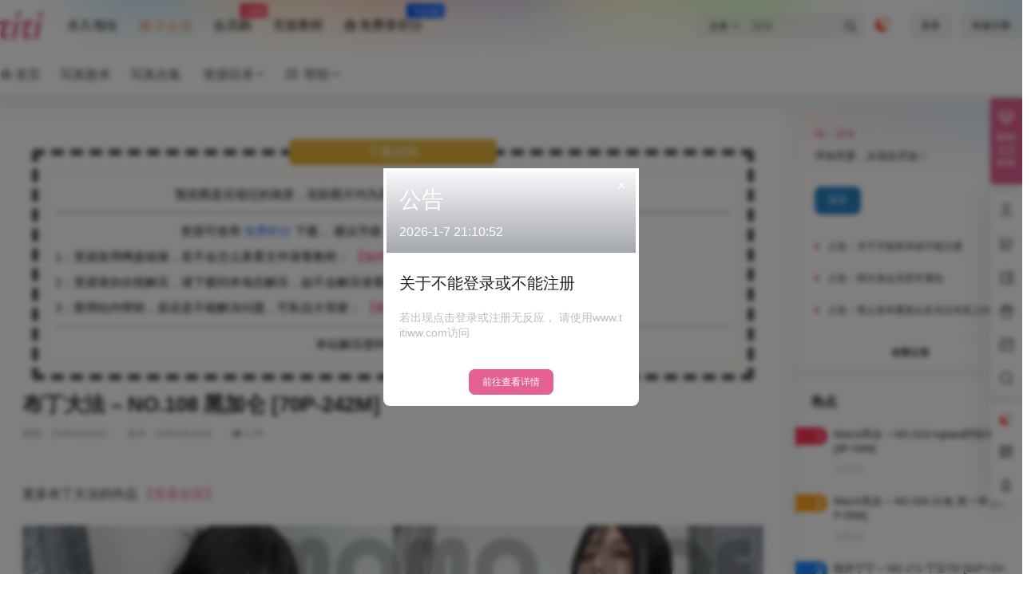

--- FILE ---
content_type: text/css
request_url: https://www.titizz.com/wp-content/themes/b2child/style.css
body_size: 18549
content:
/*
Theme Name:     B2子主题
Theme URI:      http: //7b2.com/
Description:    Child theme for the B2 PRO
Author:         子主题模版
Author URI:     http: //7b2.com/
Template:       b2
Version:        0.1.5
*/

/*下面是您自己DIY的css样式代码*/

/** 甜蜜警告**/
.alert-warning {
color: #664d03;
background-color: #fff3cd;
border-color: #ffecb5;
}
.alert-dismissible {
padding-right: 3rem;
}
.alert {
position: relative;
padding: 1rem 1rem;
margin-bottom: 1rem;
border: 1px solid transparent;
border-radius: .25rem;
}
@media (prefers-reduced-motion: reduce){
.fade {
transition: none;
}
}
.fade {
transition: opacity .15s linear;
}
.bg-danger {
background-color: #dc3545!important;
}.badge {
display: inline-block;
padding: .35em .65em;
font-size: .75em;
font-weight: 700;
line-height: 1;
color: #fff;
text-align: center;
white-space: nowrap;
vertical-align: baseline;
border-radius: .25rem;
}
.bg-warning {
background-color: #ffc107!important;
}
.text-dark {
color: #212529!important;
}.alert-dismissible .btn-close {
position: absolute;
top: 0;
right: 0;
z-index: 2;
padding: 1.25rem 1rem;
}
.btn-close {
box-sizing: content-box;
width: 1em;
height: 1em;
padding: .25em .25em;
color: #000;
border: 0;
border-radius: .25rem;
opacity: .5;
}
@media (prefers-reduced-motion: reduce){
.spinner-border, .spinner-grow {
-webkit-animation-duration: 1.5s;
animation-duration: 1.5s;
}
}
.spinner-grow-sm {
width: 1rem;
height: 1rem;
}.spinner-grow {
display: inline-block;
width: 2rem;
height: 2rem;
vertical-align: -.125em;
background-color: currentColor;
border-radius: 50%;
opacity: 0;
-webkit-animation: .75s linear infinite spinner-grow;
animation: .75s linear infinite spinner-grow;
}.small, small {
font-size: .875em;
}
@keyframes spinner-grow {
0% {
transform: scale(0);
}
50% {
opacity: 1;
transform: none;
}
}
.btn-close:hover {
color: #000;
text-decoration: none;
opacity: .75;
}
sup.spinner-grow.spinner-grow-sm.ml-1.small {
margin-left: 4px;
margin-bottom: 4px;
}

/*登录框耳朵*/
.Mrxu-icon {
    text-align: center;
    margin-top: -58px;
    height: 70px;
}
.login-box-content .login-box-top {
    border-radius:12px;
    background-image:none!important;
}
.modal-content {
     overflow: visible!important; 
	 background-image: none!important;
}
.login-title span {
    font-size: 20px!important;
}

/*全屏黑色遮罩样式*/
.show-modal {
    backdrop-filter: saturate(97%) blur(3px)!important;
}

/*黑夜模式开始*/
.social-top .header-user {
    position: initial;
    right: 0;
    display: flex;
    width: 180px;
    justify-content: flex-end;
}
body.night .link-top h2 {
    overflow-wrap: break-word;
    display: -webkit-box;
    -webkit-box-orient: vertical;
    -webkit-line-clamp: 1;
    height: 20px;
    overflow: hidden;
    line-height: 1.3;
    font-size: 15px;
    color: #ef950c;
}
body.night .user-credit,body.night .user-money{
    color: #adb5bd!important;
}
body.night .topic-name-data b {
    color: #adb5bd;
}
body.night .po-topic-textarea .topic-content {
    color: #adb5bd;
}
body.night .message-content p {
    color: #adb5bd;
}
/*标题栏目*/
body.night .comment-info span {
color:#adb5bd
}
body.night .base-header h3 {
  color: #f0f0f0;
}

body.night .base-header h3::after {
  background: #2882c5;
}

body.night .base-header h3:before {
  background: #2882c5;
}
/*标题栏目结束*/

/*夜间登录背景*/
body.night .login-box-img {
    background: linear-gradient(314deg,#946801 0%,#2882c5 100%);
}
/*夜间登录背景*/

body.night .header-login-button button {
    border: 1px solid #333 !important;
    background: #333 !important;
}

body.night .login-bottom button {
    background: #2882c5 !important;
    border: 1px solid #2882c5 !important;
}

/*style*/
@media screen and (max-width: 768px){
body.night .menu-icon {
    background: #333;
    }
    
body.night .login-button .b2-account-circle-line {
    color: #aaaeb3;
}    
body.night .top-menu-ul > li.depth-0:first-child > a {
    color: #adb5bd!important;
}    
body.night .social-top .header-banner-content .header-banner-left {
    width: 100%;
    height: 48px;
    border-top: 0px solid #eaeaea;
}
body.night .social-top .show-menu-box .header-logo {
    width: 100%;
    background: #292a2d;
    padding: 12px;
    top: 0;
    left: 0;
}
body.night .menu-icon .line-1,body.night .menu-icon .line-2,body.night .menu-icon .line-3 {
    background-color: #aaaeb3;
    }  
body.night .login-button .b2-user {
    color: #aaaeb3;
    }    
body.night .mobile-show {
    border: 1px solid rgba(255,255,255,0) !important;
    }
body.night .mobile-footer-menu {
    background: #252829;
    }
body.night .mobile-footer-center button {
    background: 0;
    border: 0;
    }
body.night .show-menu-box .top-menu .top-menu-ul {
border-left: 0px solid #272a2b;
    }

body.night .top-menu ul li.depth-0 > a:after {
background: #272a2b;
    }
body.night .show-menu-box .top-menu .sub-menu {
background: #272a2b;
    }
body.night .show-menu-box .top-menu .sub-menu a {
color: #909399;
    }
body.night .logo-left .mobile-box,body.night .top-menu-ul>li.depth-0>a i.b2-arrow-down-s-line {
    background: #292a2d;
    }
body.night .top-menu ul li.depth-0>a {
    background: #292a2d;
    }
body.night .header-tools {
    background-image: url(/pic/night1.png);
    }
body.night .close-button {
    color: #ddd!important;
}
body.night .ubanner-ctn h2 {
	font-size: 22px !important;
}

}

body.night .ye {
	color: #2882c5;
}
body.night .poster {
	filter: sepia(0) grayscale(1) brightness(38%);
}


body.night .post-style-5 header h1 {
    background-repeat: repeat-x;
    background-position: 100% 100%;
    color: transparent;
    -webkit-font-smoothing: antialiased;
    -webkit-background-clip: text;
    -moz-background-clip: text;
    background-clip: text;
    -webkit-text-fill-color: transparent;
    font-weight: 400;
}

body.night .ubanner-ctn h2 {
	text-align: center;
	color: #fff;
	font-size: 46px;
	font-weight: 600;
	margin-bottom: 65px;
	letter-spacing: 1px;
	text-shadow: 0 3px 6px rgba(0,0,0,0.2);
    background-position: 100% 100%;
    color: transparent;
    -webkit-font-smoothing: antialiased;
    -webkit-background-clip: text;
    -moz-background-clip: text;
    background-clip: text;
    -webkit-text-fill-color: transparent;
}
/* 侧栏文章列表样式 */
body.night .b2-widget-hot ul .widget-post:hover {
    cursor: pointer;
    background: linear-gradient(225.08deg,#2d3031 0%,#161819 96.09%);
    box-shadow: 1px 1px 2px #323638, -1px -1px 0px #292a2d;
}

body.night .widget-area .box h2 {
    color: #ffffff8f;
}

body.night .link-overlay:hover {
    color: #2882c5;
    text-decoration-line: none;
}
/* 侧栏文章列表样式 */
body.night .post-next .post-pre-next-info:hover {
    cursor: pointer;
    background: linear-gradient(225.08deg,#161819 0%,#2d3031 96.09%);
    box-shadow: 1px 1px 2px #292a2d, -1px -1px 0px #292a2d;
}

body.night .post-pre .post-pre-next-info:hover {
    cursor: pointer;
    background: linear-gradient(225.08deg,#2d3031 0%,#161819 96.09%);
    box-shadow: 1px 1px 2px #292a2d, -1px -1px 0px #292a2d;
}
body.night .b2-menu-3 .sub-menu-0>li:hover>a, .b2-menu-3 .sub-menu-0 a:hover {
    background: linear-gradient(225.08deg,#262829 0%,#292a2d 96.09%);
}

body.night .widget ul li,body.night .aside-bar div>div+div{
    border-top:1px solid rgba(255,255,255,0)!important;
}

body.night .top-user-box-drop .avatar {
    border: #292a2d;
}

body.night .home-section-division,body.night .user-money,body.night .user-credit,body.night .site-terms,body.night .post-user-info,body.night .b2-audio-start-bar-box,body.night .post-tags-meat a .tag-img, body.night .content-hidden-info,body.night .widget-circle-info-desc,body.night .widget .recommended-widget li.picked a,body.night .comment-footer-tools .comment-vote-hidden button,body.night .comment-list button.text,body.night .user-sidebar-count li,body.night .following-info-desc,body.night .home-collection-image .collection-number.ar,body.night .insert-post,body.night .gold-page-list li:nth-child(odd),body.night .dmsg-content p,body.night .widget-new-header .ps1,body.night .widget-news-user,body.night .widget-new-header .ps a,body.night .pager-center,body.night .entry-content blockquote,body.night .post-content-footer .content-footer-poster button,body.night .collection-button,body.night .top-search .header-search-select,body.night .ds-textarea textarea,body.night input:focus,body.night .ds-item input,body.night .dmsg-textarea,body.night .desc textarea:focus,body.night .user-credit{
	background: #212425!important;
color:#adb5bd
}

body.night .user-sidebar-count li,body.night .ds-textarea textarea {
    border: 5px solid #323335;
}

body.night .user-money,body.night .user-credit {
    text-shadow: 0px 0px 0px rgba(0,0,0,0);
    color: #fff;
}

body.night, body.night #body, body.night .page_navi a.current {
    background-color: #292a2d!important;
    color: #adb5bd!important;
}

body.night #sidebar, body.night .next-page a,body.night .com-form>.b2-radius {
    background-color: #292a2d;
    color: #888282;
}
body.night .home-section-division .home-division li h3 .go,body.night .bar-top,body.night .yarpp-related ol li:before {
    background: #2882c5;
}
body.night .home-section-division .home-division a:hover .item-thumb,body.night .home-section-division .home-division a:hover h3,body.night .tax-info-item .fliter-button:hover,body.night .pay-type li>button {
	color: #2882c5
}
body.night .home-section-division .home-division a {
    color: #525252;
}
@media (min-width:1024px) {
	body.night .home-section-division .home-division li.li_4 .item {
		background: #131313;
		color: #2882c5
	}
	body.night .home-section-division .home-division li.li_4 .item:hover {
		background: #2882c5;
		color: #fff
	}
}

body.night .lv-icon.user-lv i,body.night .custom-page-row.gold-row,body.night .modal.address-box .pay-box-content li.picked,body.night .pay-box-content li:hover,body.night .sah-catlist a,body.night .gujia .s-a-c-l h2,body.night .gujia .sah-name,body.night .gujia .sah-date,body.night .gujia .sah-r>div,body.night .gujia .sah-avatar,body.night .gujia .saf-z button,body.night .gujia .item-content::before,body.night .gujia .item-content::after {
    background-color: #292c2d;
}

body.night .bar-middle,body.night .bar-footer,body.night .aside-container .bar-user-info,body.night .bar-normal {
    box-shadow: -8px 0px 35px 0px rgba(0,0,0,0);
}
body.night .bar-user-info-row-title>a,body.night .related-posts .related-posts-title,body.night .post-3 .post-modules-top, .post-5 .post-modules-top,body.night .topic-vote-desc,body.night .home-collection-row-1,body.night .news-item ul,body.night .dmsg-list li {
    border-bottom: 1px solid rgba(255,255,255,0);
}
body.night .bar-mission .mission-today-list li,body.night .topic-type-menu,body.night .post-5 .load-more,body.night .post-5 .b2-pagenav,body.night .news-item+.news-item,body.night .news-item li+li,body.night .task-day-list li {
    border-top: 1px solid rgba(255,255,255,0);
}
body.night .related-posts .related-posts-item,body.night .top-search-select {
    border-right: 1px solid rgba(255,255,255,0);
}
body.night .next-jt i {
    background-color: rgba(255,255,255,0);
}
body.night .login-social-button-bottom,body.night .post-content-footer .content-footer-poster button {
    border: 1px solid rgba(0,0,0,0);
}
body.night .login-form-item input:focus {
    border-color: #2882c5;
}
body.night .login-eye .b2-eye-open,body.night .login-form-item input:focus + span,body.night .entry-content a:hover,body.night .tax-search button i,body.night .b2-audio-button {
    color: #2882c5;
}

body.night .user-w-logon:after {
    background-image: linear-gradient(0deg,#292a2d 0,rgb(29, 31, 32) 100%);
}

body.night .oauth-login-button {
    border-top: 1px dashed #444;
    border-bottom: 1px dashed #444;
    background: #292a2d;
}

body.night .comment-overlay {
    background-color: rgba(29, 31, 32, 0.91);
}

body.night .open-message{
    background: #292a2d!important;
    color: #adb5bd!important;
}



body.night .content-hidden-info {
    background-image: none;
}
body.night .post-5 .post-info h2::before,body.night .user-w-announcement li a::before,body.night .tax-fliter-hot .order-items a:hover {
    background-color: #2882c5;
}

/*
 * 无图文章列表浮动
 */
body.night .post-5 .b2_gap {
    margin-top: 10px;
    margin-right: 0;
    background: #313131;
}
body.night .post-5 .b2_gap > li {
    background: #292a2d;
    margin: 0;
    transition: all .3s;
    border-right: 0;
    border-bottom: 1px solid #272a2b;
    border-left: 1px solid #272a2b;
    box-shadow: none;
}
body.night .post-5 .b2_gap > li:hover {
    -webkit-box-shadow: 0px 10px 20px rgba(0, 0, 0, 0.1);
    box-shadow: 0px 10px 20px #121415
    -webkit-transform: translateY(-3px);
    -ms-transform: translateY(-3px);
    transform: translateY(-3px);
    position: relative;
    z-index: 5;
}

body.night .b2_gap > li .item-in {
    transition: all .3s;
}
/** 文章卡片 */
body.night .soft-area {
    border: 1px solid #292a2d;
    background: #292a2d;
}

body.night .post-style-6-meta {
    background-color: #212425;
    box-shadow: 0px 0px 2px #323638, inset 0px 2px 3px #151617;
}

body.night .post-style-6-meta .meta_left span {
    color: #fff;
}

body.night .post-style-6-top .info6fwq li {
    border-bottom: 1px solid #666;
    color: #aaaeb3;
}

body.night .site-content .soft-area .area-c .soft-detail h1 {
    color: #fff;
}

body.night .post-style-6-top .dz6fwq a {
    background: linear-gradient(90deg,#2882c5,#c58f11);
}

body.night .post-style-6-top .dz6fwq a:hover {
    background: linear-gradient(90deg,#e8a711,#2882c5);
}

body.night .post-style-6-top .dz6fwq a:hover {
    box-shadow: 0px 5px 10px #ffd77945;
}

body.night .post-style-6-top .info6fwq li:before {
    background: #2882c5;
}
/* h3搜索标题 */
body.night .insearch {
    line-height: 1.5;
    background-image: linear-gradient(135deg,#232425,#292a2d),linear-gradient(-90deg,#1e1f20 0%,#696969 100%);
    /* border-bottom: .1rem solid; */
    border-image: linear-gradient(-90deg, #1e2021, #2882c5);
	font-size: 22px !important;
	padding: 6px;
	filter: drop-shadow(-4px 0 0 #2882c5);
}
body.night .insearch:before {
    margin-right: 6pt !important;
    color: #2882c5 !important;
    content: "\e622" !important;
    right: 0;
}

body.night .entry-content>h3 {
    margin: 30px 0 30px 0 !important;
}
/** 下载卡片 */
body.night .download-item {
    padding: 40px;
    margin-top: 60px;
    background: #2E3138;
    border: 1px solid #333740;
    box-sizing: border-box;
    box-shadow: inset -1px -1px 0px #292a2d, inset 1px 1px 4px #292a2d;
}

body.night .download-rights {
    background: linear-gradient(225.08deg, #535966 0%, #2E3138 96.09%);
    box-shadow: 0px 2px 8px rgba(26, 28, 31, 0.79652);
}

body.night .download-info {
    background: linear-gradient(225.08deg, #3d414a 0%, #2E3138 96.09%);
    box-shadow: 0px 2px 8px rgba(26, 28, 31, 0.79652);
}

body.night .download-info ul {
    display: flex;
    flex-flow: wrap;
    padding: 10px;
    margin: 0;
    list-style: none;
    background: #2e3138;
    box-shadow: 0px 0px 2px #535966, inset 0px 2px 3px #1A1C1F;
}

body.night .post-style-6 .download-current {
    background: #2e3138;
    box-shadow: 0px 0px 2px #535966, inset 0px 2px 3px #1A1C1F;
}

body.night .entry-content .button {
    border: 1px solid #313540;
    background: linear-gradient(225.87deg,#393d46 2.76%,#26282d 94.28%);
    font-weight: 600;
}

body.night .download-rights ul li {
    border-top: 1px dashed #2a2c31;
}

body.night .entry-content .button:hover {
    background: linear-gradient(225.87deg,#2a2d33 2.76%,#2a2c32 94.28%);
    color: #fff;
    box-shadow: 1px 1px 0px #141618, -1px -1px 1px #535966;
}

body.night .download-button-box a{
    color: #fff;
}

body.night .download-list.gujia .gujia-bg {
    background-color: #252627;
}

body.night .download-list.gujia .download-button-box div {
    background-color: #252627;
}
/*style end*/

/*夜间样式开始*/


body.night #content .post p a, body.night .floor {
    color: #af8f77;
}


body.night a, body.night a:link, body.night a:visited,body.night .topic-comment-left textarea,body.night .name,body.night .item-title,body.night .nav-name,body.night .top-user-box-drop .top-user-info-box-count p,body.night .top-user-info-box-name h2,body.night .home-section-division .home-division li h3,body.night .bar-mission .user-w-qd-list-title p,body.night .login-title span,body.night .item-content .b2-out{
    color: #adb5bd;
}
body.night #comments form textarea, body.night #comments form input {
    background-color: #292a2d;
    color: #888282;
}
body.night #content .menufeng {
    border-bottom: 1px solid #989292;
}

body.night .author-edit-page .author-edit-list>li,body.night .vip-top,body.night .collection-info,body.night .stream-article,body.night .stream-area .b2-pd {
    border-bottom: 1px solid #232627;
}

body.night .vip-allow.allow {
    color: #676c6f;
}

body.night #comments form textarea, body.night #comments form input, body.night #shangerweima {
    border: 1px solid #989292;
}

body.night .topic-comment-list,body.night .topic-comment-list-header,body.night .topic-lv1+.topic-lv1,body.night .topic-comment-list-footer,body.night .user-panel .avatar,body.night .com-form-textarea,body.night .ds-item,body.night .pay-type li>button {
    border: 1px solid #242627;
color:#adb5bd
}

body.night #nav .menu ul{
    background: #292a2d;
}
body.night .site,body.night .widget-comment-contnet,body.night .circle-desc,body.night .po-topic-textarea textarea:first-child,body.night .post-list-cats a span,body.night .top-style-blur,body.night .shop_bg,body.night .news-header,body.night .news-item-header span.new-tag,body.night .news-item-header span,body.night .news-header .banner .banner-text .btn,body.night .com-form-textarea textarea,body.night .content-excerpt,body.night .shop-single-data-count button,body.night .shop-single-data li.shop-single-data-price,body.night .shop-single-data-count input,body.night .single-document-footer,body.night .document-cat-item:hover,body.night .content-ds,body.night .message-content p.comment span,body.night .topic-comment-form,body.night .topic-child-list ul,body.night .topic-footer-left button,body.night .topic-meta-more-box ul,body.night .topic-loading-more-button,body.night .entry-content p > code,body.night .post-tags-meat a,body.night .b2-light-dark-outside,body.night .filter-items a,body.night .topic-image-light,body.night .user-w-rw,body.night .user-credit,body.night .vip-count ul li .vip-in,body.night .mission-tk,body.night .top-user-box-drop.show,body.night .top-user-info-box .user-w-gold a i,body.night .tax-fliter-hot,body.night .bar-user-info-row .user-w-gold div,body.night .mission-page-list li:nth-child(even),body.night .modal-content{
    background:#292a2d;
color:#adb5bd
}
body.night .bar-normal,body.night .box,body.night .span4,body.night .footer-fav,body.night .post-5 .b2_gap,body.night .news-item-header span::after,body.night .tbox,body.night .buy-resout-box,body.night .news-item-header b,body.night .sub-menu,body.night .topic-comment-form.show textarea,body.night .content-hidden-before i,body.night .content-hidden-end span,body.night .tax-fliter-cat,body.night .tax-search input,body.night .bar-item-desc,body.night .boxt,body.night .nav-detail-portfolio-wrapper,body.night .author-page-right,body.night .po-topic-box-tips{
    background:#323335;
}

body.night .bar-footer,body.night .aside-container .bar-user-info,body.night .bar-user-info-row,body.night .user-w-tj,body.night img.avatar,body.night .topic-card-box li,body.night .topic-video-box li>div video,body.night .topic-guess-box,body.night .widget .recommended-widget li a:hover,body.night .collection-posts li span,body.night .dmsg-list li:hover,body.night .mask-wrapper {
    background-color: #323335;
color:#adb5bd

}

body.night .button,body.night button {
    background: #292a2d;
    /*border: 1px solid #2882c5;*/
}

body.night button.empty,body.night .button.empty {
    background: #333;
}

body.night .search-button-action,body.night .login-eye.button,body.night .my-circle-list>div>button,body.night .topic-drop>button,body.night .tax-search button,body.night .change-theme button,body.night .po-post-icons button,body.night .po-close-button button,body.night .gold-list-row-5,body.night .gold-list-row-1,body.night .gold-list-row-2,body.night .gold-list-row-3,body.night .gold-list-row-4,body.night .gold-page-list,body.night .site-footer .widget-title,body.night button,body.night .po-topic-top-right button,body.night .topic-type-menu>ul li button,body.night .po-ask button,body.night .topic-footer-right button,body.night .topic-author-info-right button,body.night .mfp-iframe-holder .mfp-close,body.night .tax-info-item .fliter-button,body.night .login-box-content .login-social-button-bottom a {
    background: 0 0;
    border: 0;
}

body.night button.empty,body.night .button.empty,body.night li.current-menu-item > a,body.night .topic-comment-content:hover button,body.night .top-menu-hide:hover .more,body.night .header .top-menu ul li.depth-0:hover > a .b2-jt-block-down,body.night button.text,body.night .entry-content a.button.empty,body.night .entry-content a.button.text,body.night .user-sidebar-info.active p {
    color: #2882c5;
}

.b2-light, .newsflashes-nav-in ul li.current-menu-item a {
    background-color: #2882c512;
}

body.night .user-w-rw,body.night .user-credit{
    text-shadow:none;
}
body.night .user-w-qd-list-title{
   background-color:rgb(0, 88, 255,0.66); 
}
body.night .user-w-rw-bg,body.night .po-topic-button,body.night .topic-type-menu button.picked,body.night .btn-orange,boby.night .user-w-announcement li a::before{
    background-color: #2882c5;
    color: #fff;
}
body.night .b2-color,boby.night .po-topic-top-right .picked,body.night .top-user-box-drop li a i{
    color: #2882c5!important
}
body.night #public .topic-type-menu {
    background: rgba(41, 48, 66, 0.4);
}

body.night .wenzi,body.night .news-item-content p,body.night .news-header .banner .banner-text h4,body.night .topic-footer-right button,body.night .user-w-tj span {
    color: #9a9a9a;
}

body.night .gdd-quick-link-buy-vip__hover-block,body.night .gdd-quick-link-buy-vip__popover--btn,body.night .gdd-quick-link-buy-vip,body.night .gdd-quick-link-buy-vip__popover {
    background-color: #2882c5;
    color: #fff;
}

body.night .widget-comment-contnet.jt:before, body.night .widget-comment-contnet.jt:after,body.night #public .my-circle-list button.picked:before,body.night #public .my-circle-list button.picked:after {
    border-bottom-color: #202634;
}
body.night .shop-box-price {
    background: #242a38;
    border-top:none;
    border-bottom: none;
}

body.night .post-pay-type .post-pay-type-icon{
    color: #3e74a3;
}

body.night .comment-list button.text,body.night .top-search .header-search-select {
    border: 1px solid #212425;
}

body.night .b2-widget-title h2, .widget > h2{
    color: inherit;
}

body.night .topic-child-list li + li {
    border-top: 1px dashed #293042;
}
body.night .topic-comments:before{
    border-color: transparent transparent #202634;
}

body.night .widget-uisdc-helper .uisdc-helper-title {
    color: #2882c5;
    background: #222425;
}

body.night .custom-page-row.gold-row+.custom-page-row.gold-row {
    border-left: 10px solid #292a2d;
}

body.night .download-thumb::before {
    background: -webkit-radial-gradient(right top, ellipse cover, rgba(250, 250, 250, 0) 8%,rgb(41, 48, 66) 73%);
    background: radial-gradient(right top, ellipse cover, rgba(250, 250, 250, 0) 8%,rgb(41, 48, 66) 73%);
}


body.night .home_row,body.night .post-modules-top,body.night .post-5{
    background: rgba(0,0,0,0)!important;
}


body.night .b2-widget-comment,body.night .b2-widget-products,body.night .b2-widget-hot,body.night .po-topic-textarea,body.night .com-form-textarea textarea,body.night .topic-comment-list > ul,body.night .topic-comment-avatar,body.night .circle-info-left img,body.night .left-item img,body.night .logo-wrapper,body.night .mission-page-list ul{
    border: 1px solid #202634;
color:#adb5bd
}
body.night .box-header,body.night .site-title,body.night .shop-single-action-right .favorite-button,body.night .tax-info-item .fliter-button {
    color: #fff;
}

body.night .comment .comment-item,body.night .post-5 ul.b2_gap > li,body.night .user-w-tj,body.night .user-w-rw,body.night .document-row + .document-row,body.night .has_children .sub-menu,body.night .post-tags-meat,body.night .none-comment,body.night .topic-comments,body.night #filter-top ul li + li,body.night .b2-b-t,body.night .circle-widget-button,body.night .list-footer,body.night .vip-faq-list + .vip-faq-list,body.night .custom-page-row + .custom-page-row,body.night .no-request,body.night .request-box li{
    border-top: 1px solid #212425!important;
}

body.night .post-user-info,body.night .po-topic-textarea textarea:first-child,body.night .my-circle-list,body.night .user-w-rw,body.night .shop-single-attr-title,body.night .single-bottom h3,body.night .shop-single-data li,body.night .dmsg-header,body.night .message-list li,body.night .box-header,body.night .author-links,body.night .custom-page-title,body.night .entry-header{
    border-bottom: 1px solid rgba(114, 114, 114, 0.1);
}

body.night .my-circle-list > div + div {
    border-left: 1px solid #202634;
}
body.night .post-5 ul.b2_gap > li {
    border-right: 1px solid #202634;
}

body.night .shop-single-img-box,body.night .shop-single-data-count button,body.night .shop-single-data-count input,body.night .content-ds,body.night .post-tags-meat a,body.night .po-topic-tools-right button,body.night .widget-mission-footer a {
    border: none;
}


body.night .post-3 .post-3-li .item-in:hover {
    background-color: #212425;
    color: #ff6800;
}

body.night .entry-content,body.night .comment-content-text p,body.night .shop-single-data-count input,body.night .news-header .banner .banner-text h2,body.night .message-content p.comment span{
    color: #adb5bd;
}



body.night .comment-list .children article .comment-item {
    border: none;
}
body.night .block-logo,body.night .banner-img {
    display: none;
}
body.night .news-header .banner{
    display: block;
    margin: 50px 0;
}
body.night .news-header .banner .banner-text{
    width: auto;
}

.logo .light-logo{
    display: none;
}
body.night .light-logo {
    display: block;
}
body.night .entry-content > hr {

    background-image: -webkit-linear-gradient(left, #202634, #8c8b8b, #202634);
    background-image: -moz-linear-gradient(left, #202634, #8c8b8b, #202634);
    background-image: -ms-linear-gradient(left, #202634, #8c8b8b, #202634);
    background-image: -o-linear-gradient(left, #202634, #8c8b8b, #202634);

}
body.night .shop-single-data li.shop-single-data-price{
    background-image:none;
}
body.night .content-hidden-info {
    border: 1px dashed rgba(178, 186, 194, 0.17);
}

body.night .buy-vip__hover-block,body.night .buy-vip__popover,body.night .buy-vip__popover--btn{
    background-color: #0058ff!important;
}

body.night .buy-vip__popover--btn,body.night .header-user .iconday,body.night .b2-widget-hot-circle .b2-widget-title button{
    color: #fff;
}
body.night .buy-vip__popover--desc{
    color:#0058ff ;
}

body.night .modal-content {
    background-image: url(/pic/night1.png);
    background-repeat: no-repeat;
    background-size: 100%;
}

body.night .top-user-info-box {
    background-image: url(/pic/night2.jpg);
	border-radius: 10px;
}

body.night .header-search-select .select,body.night .header-search-select a:hover {
    background: #272a2b;
}

body.night .b2-menu-3 a:after{
background: linear-gradient(225.08deg,#292a2d 20%,#2882c5 90.09%);
}

/*加载中背景*/
body.night .gujia .bg,body.night .widget .widget-gujia-hot-circle .widget-circle-info h2,body.night .widget-gujia-hot-circle .widget-circle-icon,body.night .widget-gujia-hot-circle .widget-circle-meta span,body.night .topic-guess-box,body.night .post-thumb,body.night .widget-gujia-user .user-w-announcement>div,body.night .mission-gujia .user-w-qd>div,body.night .mission-gujia .user-mission-info-left,body.night .mission-gujia .avatar-parent,body.night .dmsg-self .my-dmsg-content,body.night .my-dmsg-content,body.night table td {
    background: #272a2b;
}

body.night .preloader {
    background-color: rgb(0 0 0 / 80%);
}

body.night .preloader-loding {
    color: #2882c5;
}

body.night .preloader-lod,body.night .large-square {
    background: #2882c5;
}
body.night .header-banner{
    background-color: #292a2d;
}
body.night .social-top .header{
    border-top: 1px solid #292a2d;
margin-top: -2px;
}
/*灰白色字体*/
body.night .change-theme button i,body.night .button.empty,body.night .home-first .hf-widget,body.night .home-first .hf-widget .hf-widget-title a,body.night .ceo-cat-switcher h5,body.night #container-box-1,body.night .searchs input[type="text"],body.night .bar-item i,body.night .site-footer,body.night .item-in.box.b2-radius:hover,body.night .u-backgroundColorWhite,body.night .authorCard--description,body.night .authorCard--meta,body.night .authorCard--title,body.night .button, body.night .vip-faq .vip-faq-list h2,body.night .vip-faq .vip-faq-list p,body.night .post-list-item:hover .post-list-meta-box,body.night .insert-post h2,body.night .file-down h2,body.night .content-ds-count{
    color: #adb5bd!important;
}
/*背景色*/
body.night .home-first .hf-widget,body.night .home-first .hf-widget-4 .hf-widget-content ul,body.night .site-footer,body.night .item-in.box.b2-radius:hover,body.night li.b2-widget-box.widget-post.widget-post-small:hover,body.night .u-backgroundColorWhite,body.night .w-a-count,body.night .write-select-row-top textarea,body.night .login-form-item input,body.night .forget-pass-info,body.night .vip-faq .vip-faq-list p,body.night .vip-faq .vip-faq-list{
    background-color: #323335!important;
color:#adb5bd
}
/*鼠标移上去字体变白*/
body.night .button.empty:hover{
    color: #FFF!important;
    transition: all .3s;
}
/*夜间圆角*/
body.night #author .author-page-right{
    border-radius: 20px!important;
}
body.night .home-first .hf-widget{
    border: 1px solid rgba(114, 114, 114, 0.1);
}
body.night .home-first .hf-widget .hf-widget-title,body.night .post-3 .post-3-li .item-in{
    border-bottom: 1px solid rgba(114, 114, 114, 0.1);
}
body.night .index-header,body.night .single-top-html,body.night #html-box-ad{
    opacity: 0.5;
}
body.night img{
    /*opacity: 0.7;*/
}
body.night .login-form-item input:focus + span:after,body.night .login-form-item input[class="active"] + span:after,body.night .login-form-item input:valid + span:after,body.night .po-ask button span{
    background: #292a2d!important;
}
body.night .recaptcha-button{
    border-top: 1px solid #292a2d;
}
body.night .recaptcha-button .recaptcha-send{
    border-left: 0;
}
body.night .vip-footer .vip-faq{
    background: none!important;
}
body.night textarea.topic-title{
    border-radius: 20px 20px 0 0;
}
body.night code,body.night .entry-content p > code{
    color: #ff3c98;
    background-color: rgba(253,153,153,.2)!important;
    font-weight: 600;
}
body.night .common-button{
    color: #FFF!important;
}
body.night #banner_wave_1 {
    width: auto;
    height: 65px;
    _filter: alpha(opacity=80);
display: none;
    position: absolute;
    bottom: 0;
    width: 400%;
    left: -236px;
    z-index: 1;
    opacity: 1;
    transiton-property: opacity, bottom;
    transition-duration: .4s, .4s;
    animation-name: move2;
    animation-duration: 240s;
    animation-fill-mode: backwards;
    animation-timing-function: linear;
    animation-iteration-count: infinite;
    top: 537px;
}

body.night #banner_wave_2 {
    width: auto;
    height: 65px;
    _filter: alpha(opacity=80);
display: none;
    position: absolute;
    bottom: 0;
    width: 400%;
    left: -236px;
    z-index: 1;
    opacity: 1;
    transiton-property: opacity, bottom;
    transition-duration: .4s, .4s;
    animation-name: move2;
    animation-duration: 240s;
    animation-fill-mode: backwards;
    animation-timing-function: linear;
    animation-iteration-count: infinite;
    top: 537px;
}
body.night .parallax{
display:none
}

body.night .user-tools .menu-new{
    font-size: 12px!important;
    background:#FF9900;
    color: #fff!important;
    position: absolute;
    right: 12px;
    line-height: 1;
    padding: 2px 4px;
    border-radius: 2px;
    margin-top: 2px;
    transform-origin:top top;
    transform: perspective(1px) scale(.74);
    font-style:inherit
}



body.night .write-thumb label {
    display: flex;
    align-items: center;
    justify-content: center;
    text-align: center;
background:#fff;
    color: rgba(26,26,26,.2);
    position: absolute;
    width: 100%;
    height: 100%;
    left: 0;
    top: 0;
    cursor: pointer;
    flex-flow: column;
}

body.night .widget .tagcloud a {
    font-size: 12px !important;
    display: inline-block;
    padding: 3px 6px;
    background: rgb(79 79 79 / 68%);
    margin-bottom: 5px;
    border-radius: 3px;
}
body.night .entry-content .button {
    background: #2882c5;
    border: 1px solid #2882c5;
    border-radius: 8px;
    color: #d5e8fb !important;
}

body.night .com-form-button-r, button {
    background: #2882c5;
    border: 1px solid #2882c5;
    border-radius: 8px;
}

body.night .vip-list .vip-item:nth-child(1) .type2 button {
    color: #F54253 !important;
}
body.night .vip-list .vip-item:nth-child(2) .type2 button {
    color: #F54253 !important;
}
body.night .vip-list .vip-item:nth-child(3) .type2 button {
    color: #F54253 !important;
}
body.night .vip-list .vip-item:nth-child(4) .type2 button {
    color: #414141 !important;
}

body.night .top-user-box-drop.show {
    background: #393a3b;
    border: 1px solid #4b4b4b;
}	

body.night .shop-single-action-left {
    background: #2882c5;
    border: 1px solid #2882c5;
    border-radius: 8px;
}	

/*黑夜模式结束*/

/*弹窗广告开始*/
@media screen and (max-width: 960px) {
.layer-qq{display: none !important;}
}
.layer-qq{font-size:14px;font-family:"微软雅黑";margin: -210px 0 0 -420px;position: fixed;top: 50%;left:50%;width: 840px;height: 420px;background: url(/pic/tcpng.jpg) no-repeat;text-align: center; z-index: 99999;overflow: hidden;}
.layer-qq h3{margin:0;padding:0;font-size: 30px;text-transform: uppercase;font-weight: bold;padding-top: 45px;line-height: 45px;}
.layer-qq strong{font-size: 22px;color: #fff;}
/*.layer-qq a.linkqq{display: block; width: 840px; height: 100px; position: absolute; bottom: 0;}*/
.layer-qq a.qq-close{z-index: 9999;display: block;width: 28px;height: 28px;position: absolute;top: 20px;right: 20px;cursor: pointer;color: #fff;}
.current .bottom .inner{color:#fff}
#kefu{position: absolute; bottom: 40px; color: #fff; font-size: 24px;transform: translate(-50%,0);}
/*倒计时*/
@font-face {
  font-family: 'Limelight';
  font-style: normal;
  font-weight: 400;
  src: url(//www.22vd.com/popup/XLYkIZL7aopJVbZJHDuoNOlHnnY.woff2) format('woff2');
  unicode-range: U+0100-024F, U+0259, U+1E00-1EFF, U+2020, U+20A0-20AB, U+20AD-20CF, U+2113, U+2C60-2C7F, U+A720-A7FF;
}
/* latin */
@font-face {
  font-family: 'Limelight';
  font-style: normal;
  font-weight: 400;
  src: url(//www.22vd.com/popup/fonts/XLYkIZL7aopJVbZJHDuoOulH.woff2) format('woff2');
  unicode-range: U+0000-00FF, U+0131, U+0152-0153, U+02BB-02BC, U+02C6, U+02DA, U+02DC, U+2000-206F, U+2074, U+20AC, U+2122, U+2191, U+2193, U+2212, U+2215, U+FEFF, U+FFFD;
}
.countdown {
  width: 750px;
  text-align: center;
  position: absolute;
  transform: translate(-50%, -50%);
  top: 70%;
  left: 50%;
  font-family: 'Mada', sans-serif;
}

.countdown .intro {
  margin: 5% auto;
  color: #9e8686;
  letter-spacing: 1px;
  word-spacing: 12px;
}

.intro .number , .h3move .number{
  font-size: 40px;
  font-family: 'Limelight', cursive;
}
.countdown-wrapper {
  display: flex;
  justify-content: space-around;
  margin: 0 auto;
  color: #fff;
}

label,
output,
.time-el span {
  display: block;
}
.time-el {
  position: relative;
  margin-right: 20px;
}

.time-el:not(:last-child):after {
  content: ":";
  position: absolute;
  right: -36px;
  top: 18%;
  font-size: 30px;
  color: #fff;
}
.time-el .digit{
  position: relative;
  width: 50px;
  height: 60px;
  display: inline-block;
  font-size: 55px;
  line-height: 65px;
  font-family: 'Limelight', cursive;
  perspective: 120px;
}
.time-el .digit .inner{
    font-size: 50px;
  
  font-family: 'Limelight', cursive;
}
.countdown .inner {
  height: 200%;
  width: 100%;
  position: absolute;
}

.countdown .top .inner {
  top: 0;
}

.bottom .inner {
  bottom: 0;
}
.time-el .top, .time-el .bottom {
  position: absolute;
  left: 0;
  height: 50%;
  width: 100%;
  overflow: hidden;
/*   background: linear-gradient(to bottom, #543243 10%, #461f32 50%, #543243 90%); */
}

.time-el .top {
  top: 0;
  transform-origin: 50% 100%;
  color: #fff;
  /*background: linear-gradient(300deg, #331926 50%, #542e40);*/
  border-radius: 6px 6px 0 0;
  z-index: 1;
  backface-visibility: hidden;
}

.time-el .bottom {
  bottom: 0;
  transform-origin: 50% 0%;
  /*background:  linear-gradient(340deg, #542e40, #331926 40%);*/
  border-radius: 0 0 6px 6px;
}



.time-el label{
  font-size: 12px;
  letter-spacing: 1px;
  color: #fff;
}
/*倒计时*/
.layer-qq a{color:#33e153;text-decoration: none;}
#layer-qq .text{margin:5px 70px 15px;}
#layer-qq .text h3{color:#fff;text-align:left;font-weight: 200;}
#layer-qq .text p{font-size:16px;color:#fff;text-align:left;line-height:28px;letter-spacing: 0.5px;margin: 0 auto 10px;padding: 0;letter-spacing: 2px;}
#layer-qq .text h3 span{font-size: 54px; margin-right: 10px; font-family: 'Limelight', cursive;display: inline-block;color:#fff;display:none}
/*缩放*/
#layer-qq .h3move{
    position: absolute;
    color: #fff;
    font-size: 75px;
font-weight: 400;
letter-spacing: 15px;
padding-top: 80px;
margin: auto 120px;
opacity: 0;
}
#layer-qq .h3move span{
    transform: rotate(-90deg);
display: inline-block;
}
#layer-qq .h3move .number{
    font-size: 98px;
}
table{border-collapse:collapse;border-spacing:0}
#layer-qq.pupmove .h3move ,#layer-qq.pupmove .text , .layer-qq{-webkit-transition: all 5s; -moz-transition: all 2s; -o-transition: all 2s; transition: all 2s;}
#layer-qq .h3move{
     opacity: 0;
}
#layer-qq.pupmove{
                transform: scale(0.25) rotate(90deg);
                    left: 0px;
                    border-radius:30px;
                    width: 600px;
                    margin: -210px 0 0 -300px;
            }
#layer-qq.pupmove .qq-close{
                opacity: 0;
                width: 100%;
height: 100%;
            }            
#layer-qq.pupmove .text{
    opacity: 0;
}

#layer-qq.pupmove .h3move{
    opacity: 1;
    z-index: 10;
}

div#layer-qq {
    border-radius: 8px;
}
/*弹窗广告结束*/
/*新会员页面开始*/
.new-sess-head2 {
    text-align: center;
    width: 100%;
    font-weight: bold;
    margin-top: 10px;
}

.new-sess-head2 span {
    font-size: 30px;
    color: #ab7225;
    line-height: 27px;
    display: flex;
    align-items: center;
    justify-content: center;
}

.new-sess-head2 span:before {
    content: '';
    background-image: url(/pic/lefti.png);
    width: 37px;
    height: 29px;
    margin-right: 11px;
}

.new-sess-head2 span:after {
    content: '';
    background-image: url(/pic/righti.png);
    width: 37px;
    height: 29px;
    margin-left: 11px;
}


.ceo_vip_ping {
    max-width: 1200px;
    display: inline-block;
    position: relative;
    margin: 0 auto;
    border-radius: 6px;
    text-align: center;
}


.ceo_vip_ping ul li {
    float: left;
    width: 30%!important;
height:320px!important;
    margin: 10px 10px;
    border-radius: 15px;
}
.ceo_vip_ping ul li p {
    font-size: 14px;
    line-height: 23px;
    height: 88px;
    padding: 0 20px;
    margin-top: 5px;
    color: #666;
    display: block;
    text-align: left;
}

.ceo_vip_ping ul li p b {
    color: #ccc;
    font-size: 23px;
}

.deanmbavar {
    width: 80px;
    height: 80px;
    margin: 0 auto;
    position: relative;
}

.deanmbavar img {
    border-radius: 50%;
}
.deanmbavar span {
    display: block;
    width: 30px;
    height: 30px;
    background: url(/pic/vipbz.png) 0 0 no-repeat;
    background-size: 30px 30px;
    position: absolute;
    bottom: -10px;
    right: 5px;
}
.deanmbusename {
    line-height: 30px;
    margin-top: 10px;
    font-size: 16px;
    color: #666;
}

.deanmbusename b {
    font-size: 14px;
    color: #fec42d;
    padding-left: 10px;
}

  .icon2 {
       width: 4em; height: 4em;
       vertical-align: -0.15em;
       fill: currentColor;
       overflow: hidden;
    }
.banner-container {
    height: 300px;
    width: 100%;
    background-image: url(/pic/banner.jpg);
    background-size: 100% 100%;
    background-position: center;
    background-repeat: no-repeat;
    text-align: center;
    margin-top: -10px;
    padding-top: 110px;
}
.vip-item .txt_tag {
    overflow: hidden;
    top: 0;
    left: 0;
    font-size: 16px;
    width: 105px;
    height: 105px;
    float: right
}

.vip-item {
    padding: 0
}

.vip-list-in {
    padding: 20px!important
}

.vip-item .txt_tag span {
    z-index: 2;
    color: #fff;
    display: block;
    text-align: center;
    background: #fd4c57;
    position: relative;
    left: -25px;
    top: 25px;
    width: 180px;
    height: 30px;
    line-height: 30px;
    overflow: hidden;
    transform: rotate(44deg)
}

.vip-list .vip-item:nth-child(1) #zx {
    display: none
}
.vip-list .vip-item:nth-child(2) #zx {
    display: none
}
.vip-list .vip-item:nth-child(3) #zx {
    display: none
}
.vip-list .vip-item:nth-child(4) #zx {
    display: none
}


.vip-list .vip-item:nth-child(1) .txt_tag span {
    background: #ffebcf
}
.vip-list .vip-item:nth-child(2) .txt_tag span {
    background: #ffebcf
}
.vip-list .vip-item:nth-child(3) .txt_tag span {
    background: #ffebcf
}
.vip-list .vip-item:nth-child(4) .txt_tag span {
    background: #ffebcf
}


.warr{
   width: 1200px;
    max-width: 100%;
    margin: 0 auto;
}

.banner-container h2 {
    font-size: 50px;
    font-weight: 700;
    color: #fff;
    letter-spacing: 4.69px;
    text-align: center;
    line-height: 60px;
    text-shadow: 0 8px 16px rgb(28 31 33 / 30%);
    margin-bottom: 30px;
}

.banner-container .desc {
    display: inline-block;
    font-size: 19px;
    color: #fff;
    text-align: center;
    line-height: 24px;
}

.vip-current {
    font-size: 16px;
    border:none;
	padding: 10px;
}

.content-area.vip-page {
    width: 1200px;
    max-width: 100%;
}

.vip-list {
    display: flex;
    flex-flow: wrap;
    justify-content: center;
}

.vip-item {
    width: 500px;
    height: 250px;
    margin-top: 40px;
    margin-bottom: 40px;
    box-sizing: border-box;
    text-align: center;
    position: relative;
    border-radius: 16px;
    background-size: 100% 100%;
    -moz-background-size: 100% 100%;
}


.vip-list-in {
    text-align: left!important;
    padding: 0;
}

.vip-list-in .tequan-type-head {
    position: absolute;
    left: 125px;
    top: 40px;
    height: 60px;
    display: flex;
    align-items: flex-start;
    flex-direction: column;
    justify-content: center;
}



.vip-list-in h2 {
    font-size: 22px;
}

.tequan-type-head p {
    font-size: 16px;
    color: white;
    padding-left: 3px;
}

.tequan-type-head span {
    font-size: 14px;
    color: white;
    opacity: .8;
    line-height: 28px;
    padding-left: 3px;
}

.vip-list-in .type2 {
    display: flex;
    align-items: center;
    justify-content: space-between;
    color: #FFE3B9;
    position: absolute;
    width: 100%;
    box-sizing: border-box;
    padding-left: 18px;
    padding-right: 50px;
    bottom: 5px;
    font-weight: bold;
}

.vip-price {
    display: flex;
    justify-content: center;
    align-items: center;
    margin: 20px 0;
}


.vip-price-money.shu span {
    font-size: 40px;
}

.vip-price-money.shu sub {
    font-size: 12px;
    line-height: 1;
    border-radius: 50%;
    margin-left: -11px;
    vertical-align: middle;
    padding: 2px 4px;
}

.vip-price-day {
    font-size: 16px;
    vertical-align: middle;
    margin: 15px 0 0 5px;
    color: #FFFFFF;
}

.vip-buy {
    margin-top: 0;
}

.vip-buy {
    display: flex;
    justify-content: center;
    margin-top: 20px;
	margin-right: -33px;
}

.vip-list .type2 button {
    width: 150px;
    height: 40px;
    line-height: 40px;
    padding: 0;
    font-size: 18px;
    font-weight: 700;
    border: 0 solid #ab0f00;
    border-radius: 25px;
}








.vip-list .vip-item:nth-child(1) .vip-list-in h2 {
    font-size: 28px;
    color: #edd2aa;
}
.vip-list .vip-item:nth-child(2) .vip-list-in h2 {
    font-size: 28px;
    color: #edd2aa;
}
.vip-list .vip-item:nth-child(3) .vip-list-in h2 {
    font-size: 28px;
    color: #edd2aa;
}
.vip-list .vip-item:nth-child(4) .vip-list-in h2 {
    font-size: 28px;
    color: #edd2aa;
}


.vip-list .vip-item:nth-child(1) {
    background-image: url(/pic/vip.png);
   box-shadow: 0 12px 36px -12px #d0a360;
    margin-left: 20px;
}


.vip-list .vip-item:nth-child(2) {
    background-image: url(/pic/vip.png);
   box-shadow: 0 12px 36px -12px #d0a360;
    margin-left: 20px;
}


.vip-list .vip-item:nth-child(3) {
    background-image: url(/pic/vip.png);
   box-shadow: 0 12px 36px -12px #d0a360;
    margin-left: 20px;
}


.vip-list .vip-item:nth-child(4) {
    background-image: url(/pic/svip.png);
   box-shadow: 0 12px 36px -12px #d0a360;
    margin-left: 20px;
}




.new-sess-head {
    text-align: center;
    width: 100%;
    font-weight: bold;
    margin-top: 70px;
}

.new-sess-head span {
    font-size: 30px;
    color: #ab7225;
    line-height: 27px;
    display: flex;
    align-items: center;
    justify-content: center;
}

.new-sess-head span:before {
    content: '';
    background-image: url(/pic/lefti.png);
    width: 37px;
    height: 29px;
    margin-right: 11px;
}

.new-sess-head span:after {
    content: '';
    background-image: url(/pic/righti.png);
    width: 37px;
    height: 29px;
    margin-left: 11px;
}

.newvip-sess2 ul {
    display: flex;
    width: 100%;
    flex-wrap: wrap;
    margin-top: 40px;
    margin-bottom: 40px;
}


.newvip-sess2 ul li p {
    font-size: 20px;
    color: #BA8D50;
    margin-top: 10px;
    text-align: center;
}


.vip-list .vip-item:nth-child .lv,{

    display: none;
}

.vip-list .vip-item:nth-child(1) .vip-price-money.shu sub {
    background: #fa4c56;
}

.vip-list .vip-item:nth-child(2) .vip-price-money.shu sub {
    background: #fa4c56;
}
.vip-list .vip-item:nth-child(3) .vip-price-money.shu sub {
    background: #fa4c56;
}
.vip-list .vip-item:nth-child(4) .vip-price-money.shu sub {
    background: #4b4b4b;
}


.newvip-sess2 ul li {
    width: 24%;
    height: 150px;
    background: #f9f9f9;
    border: 1px solid #f2f2f2;
    text-align: center;
    padding-top: 26px;
    margin-right: 10px;
    margin-bottom: 10px;
    background-repeat: no-repeat;
    background-position: -4px -4px;
}

.vip-list .vip-item:hover {
    box-shadow: 0 12px 36px -12px #403a3b;
}

.vip-list .vip-item:nth-child(1) .type2 button {
    background: linear-gradient(
90deg, #ffc8c2, #f5c8c3);
    box-shadow: 1px 2px 7px 0px #ab0f00;
    color: #F54253;
}

.vip-list .vip-item:nth-child(2) .type2 button {
    background: linear-gradient(
90deg, #ffc8c2, #f5c8c3);
    box-shadow: 1px 2px 7px 0px #ab0f00;
    color: #F54253;
}

.vip-list .vip-item:nth-child(3) .type2 button {
    background: linear-gradient(
90deg, #ffc8c2, #f5c8c3);
    box-shadow: 1px 2px 7px 0px #ab0f00;
    color: #F54253;
}


.vip-list .vip-item:nth-child(4) .type2 button {
    background: linear-gradient(
90deg, #caaa7c, #f0d6ae);
    box-shadow: 1px 2px 7px 0px rgb(64 39 2 / 59%);
    color: #414141;
}

.shengm svg {
  bottom: -0.2em;
  position: relative;
}
.shengms svg{
    bottom: -0.25em;
    position: relative;
}
.warr, .tax-collection .content-area, .tax-newsflashes_tags .content-area, .post-type-archive-newsflashes .content-area, .all-circles.content-area, .announcement-page.content-area, .single-announcement .content-area, .post-style-2 .content-area, .create-circle.content-area, .mission-page.wrapper, .search .b2-single-content, .search .tax-search, #carts .vip-page {
    /*width: 1200px;*/
    max-width: 100%;
    margin: 0 auto;
}

@media screen and (max-width:768px) {

.ceo_vip_ping ul li {
    float: left;
    width: 100%!important;
    margin: 10px 10px;
    border-radius: 15px;
}
.vip-list .vip-item:nth-child(1) {
    background-image: url(/pic/vip.png);
    box-shadow: 0 12px 36px -12px #d0a360;
margin-left:1px;
}
.vip-list .vip-item:nth-child(2) {
    background-image: url(/pic/vip.png);
    box-shadow: 0 12px 36px -12px #d0a360;
margin-left:1px;

}
.vip-list .vip-item:nth-child(3) {
    background-image: url(/pic/vip.png);
    box-shadow: 0 12px 36px -12px #d0a360;
margin-left:1px;

}
.vip-list .vip-item:nth-child(4) {
    background-image: url(/pic/svip.png);
    box-shadow: 0 12px 36px -12px #d0a360;
margin-left:1px;

}

.vip-item {
    width: 100%;
    height: 200px;
}

.banner-container {
    height: 188px;
    padding-top: 30px;
}

.banner-container h2 {
    font-size: x-large;
    letter-spacing: 2px;
    margin-bottom: 0;
}

.vip-list-in .tequan-type-head {
    left: 25%;
    top: 15%;
}
.tequan-type-head span {
    display: none;
}
.vip-price-money.shu span {
    font-size: xx-large;
}
.vip-list .type2 button {
    width: 100px;
    font-size: medium;
}
#vips .warr {
    width: 100%;
    padding: 0 10px;
}
.newvip-sess2 ul {
    margin-right: -20px;
}
.newvip-sess2 ul li {
    width: 50%;
    margin-right: 0px;
    margin-bottom: 10px;
}
.newvip-sess2 ul li p {
    font-size: large;
}

.vip-item {
    width: 500px;
    height: 200px;
    margin-top: 10px;
    margin-bottom: 10px;
    box-sizing: border-box;
    text-align: center;
    position: relative;
    border-radius: 16px;
    background-size: 100% 100%;
    -moz-background-size: 100% 100%;
}

}
/*新会员页面结束*/
/*导航菜单美化开始*/
.top-menu ul li.depth-0 > a {
    font-size: 16px;
}

.bd-yewanshuimian,.shanshuo {
    background: linear-gradient(90deg,rgba(131,58,180,1) 0%,rgba(253,29,29,1) 33.3%,rgba(252,176,69,1) 66.6%,rgba(131,58,180,1) 100%);
    -webkit-background-clip: text;
    color: transparent !important;
    background-size: 300% 100%;
    animation: text 4s infinite linear
}
@keyframes text {
    0% {
        background-position: 0 0
    }

    100% {
        background-position: -150% 0
    }
}

.top-search-select {
    border-right: none
}

.widget-post:hover .b2-widget-post-title h2 {
    text-decoration: none
}

@media screen and (max-width: 1221px) {
    .sjyincang {
        display:none !important
    }
}

.b2-menu-3 .sub-menu-0 li {
    -webkit-transition: margin-left .8s;
    -moz-transition: margin-left .8s;
    -o-transition: margin-left .8s
}

.b2-menu-3 .sub-menu-0 li:hover {
    margin-left: 10px
}



.b2-menu-1 .sub-menu-0 li {
    -webkit-transition: margin-bottom .8s;
    -moz-transition: margin-bottom .8s;
    -o-transition: margin-bottom .8s
}

.b2-menu-1 .sub-menu-0 li a:hover {
    transform: rotateY(360deg);
    -webkit-transform: rotateY(360deg);
    -moz-transform: rotateY(360deg);
    -o-transform: rotateY(360deg);
    -ms-transform: rotateY(360deg)
}

.b2-menu-3 .sub-menu-0 a {
    height: 30px
}

.b2-menu-3 .sub-menu-0 li ul li {
    background: #151617
}

.b2-menu-3 .sub-menu-0 a {
    padding: 6px 9px
}

.top-menu ul li.depth-0>a {
    display: inline-block;
    text-decoration: none;
    overflow: hidden
}

.top-menu ul li.depth-0>a:after {
    content: attr(data-hover);
    position: absolute;
    top: -30px;
    left: 0;
    transform: translate3d(0,0,0);
    -moz-transform: translate3d(0,0,0);
    -webkit-transform: translate3d(0,0,0)
}

.top-menu ul li.depth-0 a span {
    display: inline-block;
    position: relative;
    transition: transform .5s;
    -webkit-transition: -webkit-transform .5s;
    -moz-transition: transform .5s
}

.top-menu ul li.depth-0>a:hover span,.top-menu ul li.depth-0>a:focus span {
    transform: translateY(30px);
    -webkit-transform: translateY(30px);
    -moz-transform: translateY(30px)
}

.top-menu ul li.depth-0 a span:before {
    content: attr(data-hover);
    position: absolute;
    top: -60px;
    left: 0;
    transform: translate3d(0,0,0);
    -moz-transform: translate3d(0,0,0);
    -webkit-transform: translate3d(0,0,0)
}

.b2-menu-3 .sub-menu-0>li:hover>a,.b2-menu-3 .sub-menu-0 a:hover {
    background: linear-gradient(225.08deg,#fff 0%,#f6f6f6 96.09%)
}

.b2-menu-3 a:after {
    background: none repeat scroll 0 0 transparent;
    bottom: 0;
    content: "";
    height: 1px;
    left: 5%;
    position: absolute;
    background: linear-gradient(225.08deg,#fff 20%,#262626 90.09%);
    transition: width .6s ease 0s,left .6s ease 0s;
    width: 0;
    border-radius: 12px
}

.b2-menu-3 a:hover:after {
    width: 100%;
    left: 0
}

.b2-menu-3 .sub-menu-0 li {
    height: 35px
}
/*导航菜单美化结束*/
/*购物按钮优化开始*/
button[disabled],.button.disabled{
	opacity: .7;
	cursor: not-allowed;
}
.button[disabled], button[disabled].empty, .button.disabled.empty {
    opacity: .7;
    cursor: not-allowed;
}
/*购物按钮优化结束*/
/*底部字母闪动开始*/
    .icon {
       width: 1em; height: 1em;
       vertical-align: -0.15em;
       fill: currentColor;
       overflow: hidden;
    }
.sbkk-yj {
    text-align:center
}
.sbkk-yj p {
    text-transform:uppercase;
    letter-spacing: .45em;
    display:inline-block;
    margin-left: 2px;
}
.sbkk-yj p span {
    font:700 4em/1"Oswald", sans-serif;
    letter-spacing:0;
    padding:.25em 0 .325em;
    display:block;
    margin:0 auto;
    text-shadow:0 0 80px rgba(255, 255, 255, .5);
    background:url(/pic/sbkk.png) repeat-y;
    -webkit-background-clip:text;
    background-clip:text;
    -webkit-text-fill-color:transparent;
    -webkit-animation:aitf 80s linear infinite;
    -webkit-transform:translate3d(0, 0, 0);
    -webkit-backface-visibility:hidden
}
@-webkit-keyframes aitf {
    0% {
        background-position:0 50%
    }
    100% {
        background-position:100% 50%
    }
}
.ffooter-menus {
    display:none
}
@media (min-width:1024px) {
    .ffooter-menus {
        display:block
    }
}
.ffooter-menus a {
    color:#676b6f
}
.ffooter-menus a:hover {
    color:#fff
}
.ffooter-menus .menus .menu-div.menu-1, .footer-menus .menus .menu-div.menu-2 {
    display:block
}
@media (min-width:1250px) {
    .ffooter-menus .menus .menu-div {
        width:33.3333%
    }
    .ffooter-menus .menus .menu-div.menu-3 {
        display:block
    }
}
@media (min-width:1330px) {
    .ffooter-menus .menus .menu-div {
        width:25%;
        display:block
    }
}
.ffooter-menus .menus .menu-div h2 {
    font-size:18px;
    color:#c6c7c9;
    margin-bottom:20px;
    font-weight:400
}
.ffooter-menus .menus .menu-div li {
    line-height:1.5;
    margin-bottom:10px
}
.ffooter-menus .ewms {
    width:278px;
    position:relative;
    color:#949498;
   margin:0 auto;
}
.ffooter-menus .ewms .like {
    text-align:center
}
.ffooter-menus .ewms .like strong {
    color:#ff7300;
    font-size:54px;
    line-height:1.24;
    font-family:Impact;
    font-weight:400
}
.ffooter-menus .ewms .like h3 {
    font-size:14px;
    font-weight:400;
    line-height:1.1
}
.ffooter-menus .ewms li {
    float:left;
    width:33.3333%;
    -webkit-box-sizing:border-box;
    -moz-box-sizing:border-box;
    box-sizing:border-box;
    display:inline;
    position:relative;
    line-height:1.3;
    margin-top:-8px
}
.ffooter-menus .ewms li:hover .ewm-content {
    visibility:visible;
    bottom:100%;
    opacity:1;
    border-radius: 8px;
}
.ffooter-menus .ewms .ico {
    font-size:46px;
    cursor:pointer;
    -webkit-transition:all .2s;
    -o-transition:all .2s;
    transition:all .2s
}
.ffooter-menus .ewms .ico:hover {
    color:#fff
}
.ffooter-menus .ewms .ico i {
    display:block
}
.ffooter-menus .ewms h4 {
    font-size:12px;
    font-weight:400;
    margin:0
}
.ffooter-menus .ewms .ewm-content {
    position:absolute;
    left:50%;
    bottom:200%;
    background:#1d1f20;
    -webkit-border-radius:3px;
    border-radius:3px;
    -webkit-box-shadow:0 16px 32px 0 rgba(0, 0, 0, .1);
    box-shadow:0 16px 32px 0 rgba(0, 0, 0, .1);
    -webkit-box-sizing:border-box;
    -moz-box-sizing:border-box;
    box-sizing:border-box;
    width:330px;
    -webkit-transform:translate(-50%);
    -ms-transform:translate(-50%);
    transform:translate(-50%)
}
.ffooter-menus .ewms .ewm-content:before {
    content:"";
    display:block;
    position:absolute;
    margin-left:-6px;
    left:50%;
    top:100%;
    width:0;
    height:0;
    border-left:6px solid rgba(0, 0, 0, 0);
    border-right:6px solid rgba(0, 0, 0, 0);
    border-top:6px solid #fff
}
@media (min-width:1024px) {
    .ffooter-menus .ewms .ewm-content.ewm-douyin, .ffooter-menus .ewms .ewm-content.ewm-wechat {
        left:auto;
        right:0;
        -webkit-transform:translate(0);
        -ms-transform:translate(0);
        transform:translate(0)
    }
    .ffooter-menus .ewms .ewm-content.ewm-douyin:before, .ffooter-menus .ewms .ewm-content.ewm-wechat:before {
        left:auto;
        right:30px
    }
    .ffooter-menus .ewms .ewm-content.ewm-douyin {
        -webkit-transform:translate(70px);
        -ms-transform:translate(70px);
        transform:translate(70px)
    }
    .ffooter-menus .ewms .ewm-content.ewm-douyin:before {
        right:100px
    }
}
.ffooter-menus .ewms .ewm-content.ewm-douyin {
    width:400px
}
.ffooter-menus .ewms .ewm-content.ewm-douyin .ewm-main .thumb-div {
    width:160px
}
.ffooter-menus .ewms .ewm-main {
    padding:40px 25px 40px 30px;
    text-align:left
}
.ffooter-menus .ewms .ewm-main .fl {
    float:left
}
.ffooter-menus .ewms .ewm-main .fr {
    float:right
}
.ffooter-menus .ewms .ewm-main .thumb-div {
    width:120px;
    margin-right:30px;
    background:#fff
}
.ffooter-menus .ewms .ewm-main .thumbs {
    padding-top:100%
}
.ffooter-menus .ewms .ewm-main h4 {
    font-size:14px;
    font-weight:400;
    color:#f5f5f5;
    line-height:1.714;
    margin-top:4px
}
.ffooter-menus .ewms .ewm-main h4 span {
    color:#3860f4
}
.ffooter-menus .ewms .ewm-main a {
    color:#ff3401
}
.ffooter-menus .ewms .ewm-main a:hover {
    color:#ff7300
}
.ffooter-menus .ewms .ewm-main h5 {
    font-weight:400;
    font-size:12px;
    color:#888
}
.ffooter-menus .ewms .ewm-douyin .ewm-main {
    padding-left:0;
    padding-right:0;
    text-align:center
}
.ffooter-menus .ewms .ewm-douyin .ewm-main .thumb-div {
    margin:0 auto
}
.ffooter-menus .ewms .ewm-douyin .ewm-douyin-1, .ffooter-menus .ewms .ewm-douyin .ewm-douyin-2 {
    width:50%
}
.ffooter-menus .ewms .ewm-douyin .ewm-douyin-1 {
    position:relative
}
.ffooter-menus .ewms .ewm-douyin .ewm-douyin-1:after {
    content:"";
    display:block;
    position:absolute;
    right:0;
    top:10%;
    width:1px;
    height:80%;
    background:#1d1f20
}
.ffooter-menus .ewms .ewm-weibo {
    width:520px;
    -webkit-transform:translate(-340px);
    -ms-transform:translate(-340px);
    transform:translate(-340px)
}
.ffooter-menus .ewms .ewm-weibo:before {
    left:340px
}
.ffooter-menus .ewms .ewm-weibo .ewm-main {
    padding:20px 20px 0
}
.ffooter-menus .ewms .ewm-weibo .ewm-main .items {
    overflow:hidden;
    margin:0 -10px;
    margin-left: 31px;
}
.ffooter-menus .ewms .ewm-weibo .ewm-main .items .item {
    float:left;
    width:45%;
    padding:0 10px 20px
}
.ffooter-menus .ewms .ewm-weibo .ewm-main .items .item a {
    display:block;
    background:#333638;
    -webkit-border-radius:4px;
    border-radius:4px;
    position:relative;
    padding:18px 16px 18px 44px;
    letter-spacing:0;
    color:#f5f5f5
}
.ffooter-menus .ewms .ewm-weibo .ewm-main .items .item a .item-ico {
    display:block;
    position:absolute;
    left:20px;
    top:18px;
    background:#9199a1;
    color:#fff;
    font-size:12px;
    font-family:ArialMT, Arial;
    width:18px;
    height:18px;
    text-align:center;
    line-height:18px;
    -webkit-border-radius:100%;
    border-radius:100%
}
.ffooter-menus .ewms .ewm-weibo .ewm-main .items .item a h2 {
    font-size:14px;
    font-weight:400;
    margin-bottom:6px;
    height:1.5em;
    overflow:hidden
}
.ffooter-menus .ewms .ewm-weibo .ewm-main .items .item a h4 {
    font-size:12px;
    font-weight:400;
    color:#b2b2b2;
    height:1.5em;
    overflow:hidden
}
.ffooter-menus .ewms .ewm-weibo .ewm-main .items .item a:hover {
    background:#3860f4;
    color:#fff
}
.ffooter-menus .ewms .ewm-weibo .ewm-main .items .item a:hover h4 {
    color:#fff
}
.ffooter-menus .ewms .ewm-weibo .ewm-main .items .item a:hover .item-ico {
    background:#fff;
    color:#3860f4
}
.ffooter-menus .status {
    text-align:center;
    color:#949498
}
.ffooter-menus .status h2 {
    font-family:Impact;
    font-weight:400;
    font-size:54px;
    color:#ff7300;
    letter-spacing:0
}
.ffooter-menus .status h3 {
    font-weight:400;
    font-size:14px
}
.ffooter-menus .ewms ul {
    text-align:center
}
@media (min-width:768px) {
    .container12 {
        overflow:visible;
        max-width:1330px
    }
}
.container12:after, .container12:before {
    content:"";
    height:0;
    line-height:0;
    display:block;
    visibility:none;
    clear:both
}

.clearfix:after, .clearfix:before {
    content:"";
    height:0;
    line-height:0;
    display:block;
    visibility:none;
    clear:both
}
.thumbs {
    display:block;
    width:100%;
    height:0;
    padding-top:66.7%;
    background-position:50%;
    background-repeat:no-repeat;
    -webkit-background-size:cover;
    background-size:cover;
    background-color:rgba(0, 0, 0, 0);
    position:relative;
    overflow:hidden
}
.thumbs, a, a:active, a:visited {
    -webkit-transition:all .2s;
    -o-transition:all .2s;
    transition:all .2s
}
.ewn-hide, .show {
    -webkit-transition:all .2s;
    -o-transition:all .2s;
    transition:all .2s
}
.ewn-hide {
    visibility:hidden;
    opacity:0
}


[class^=sdk-]:before, [class*=" sdk-"]:before {
    font-family:"lib";
    font-style:normal;
    font-weight:400;
    speak:none;
    display:inline-block;
    text-decoration:inherit;
    width:1em;
    margin-right:.2em;
    text-align:center;
    font-variant:normal;
    text-transform:none;
    line-height:1em;
    margin-left:.2em;
    -webkit-font-smoothing:antialiased;
    -moz-osx-font-smoothing:grayscale;
}

.sdk-remen:before {
  content: "\e6be";
}

.sdk-lianxi:before {
  content: "\e66f";
}

.sdk-Qqun:before {
  content: "\e6ac";
}
/*底部字母闪动结束*/

/*签到*/
#xmw_popup .Modal-wrapper {
    position: fixed;
    top: 0;
    right: 0;
    bottom: 0;
    left: 0;
    z-index: 203;
    display: -webkit-box;
    display: -ms-flexbox;
    display: flex;
    -webkit-box-orient: vertical;
    -webkit-box-direction: normal;
    -ms-flex-direction: column;
    flex-direction: column;
    -webkit-box-pack: center;
    -ms-flex-pack: center;
    justify-content: center;
    overflow-x: hidden;
    overflow-y: auto;
    -webkit-transition: opacity .3s ease-out;
    transition: opacity .3s ease-out
}
#xmw_popup .Modal-backdrop {
    position: absolute;
    top: 0;
    right: 0;
    bottom: 0;
    left: 0;
    z-index: 0;
    background-color: rgba(18, 18, 18, .65);
    -webkit-transition: background-color .3s ease-out;
    transition: background-color .3s ease-out
}
#xmw_popup .CreatorVideoSupportModal {
    width: 400px
}
#xmw_popup .Modal--large {
    width: 536px
}
#xmw_popup .Modalsd {
    position: relative;
    z-index: 10;
    display: -webkit-box;
    display: -ms-flexbox;
    display: flex;
    -webkit-box-orient: vertical;
    -webkit-box-direction: normal;
    -ms-flex-direction: column;
    flex-direction: column;
    width: 311px;
    max-height: calc(100vh - 48px);
    margin-right: auto;
    margin-left: auto;
    -webkit-box-shadow: 0 5px 20px rgba(18, 18, 18, .1);
    box-shadow: 0 5px 20px rgba(18, 18, 18, .1);
    -webkit-box-sizing: border-box;
    box-sizing: border-box;
    -webkit-transition: max-height .8s ease;
    transition: max-height .8s ease;
    -webkit-animation: xutian-show 2s ease-in-out 0s 1 normal forwards
}
.modalsd {
    /*transform: perspective(1px) scale(1);*/
   align-items: center;
}
#xmw_popup .Modal-inner {
    overflow: auto;
    background: #fff;
    border-radius: 2px;
    border-radius: 10px;
    overflow-x: hidden;
    overflow-y: hidden;
}
#xmw_popup .CreatorVideoSupportModal .Modal-content {
    margin-top: 0;
    padding: 0
}
#xmw_popup .Modal-content {
    -webkit-box-flex: 1;
    -ms-flex: 1 1;
    flex: 1 1;
    padding: 0 24px 32px;
    margin-top: 24px;
    line-height: 1.7;
    opacity: 1
}
#xmw_popup .CreatorVideoSupportModal-content, #xmw_popup .CreatorVideoSupportModal-decorateTitle {
    -webkit-box-align: center;
    -ms-flex-align: center;
    align-items: center;
    display: -webkit-box;
    display: -ms-flexbox;
    display: flex
}
#xmw_popup .CreatorVideoSupportModal-content {
    -webkit-box-orient: vertical;
    -webkit-box-direction: normal;
    -ms-flex-direction: column;
    flex-direction: column
}
#xmw_popup .CreatorVideoSupportModal-decorateTitle {
    color: #fff;
    font-size: 24px;
    height: 33px;
    position: absolute;
    top: -24px;
    -webkit-transform: translateY(-100%);
    transform: translateY(-100%);
    font-weight: 600;
    font-synthesis: style
}
#xmw_popup .CreatorVideoSupportModal-content, #xmw_popup .CreatorVideoSupportModal-decorateTitle {
    -webkit-box-align: center;
    -ms-flex-align: center;
    align-items: center;
    display: -webkit-box;
    display: -ms-flexbox;
    display: flex
}
#xmw_popup .CreatorVideoSupportModal-decorateTitle img {
    height: 7px;
    width: 44px
}
#xmw_popup .CreatorVideoSupportModal-confirm {
    text-align: center;
    height: 55px
}
#xmw_popup .CreatorVideoSupportModal-decorateTitleArrowLeft {
    background-image: url(https://bk.kushe.net/wp-content/themes/b2child/Assets/images/qiandao/background_title_arrow_left.fe8fdc16.png);
    height: 7px;
    width: 44px;
    background-size: contain
}
#xmw_popup .CreatorVideoSupportModal-decorateTitleArrowRight {
    background-image: url(https://bk.kushe.net/wp-content/themes/b2child/Assets/images/qiandao/background_title_arrow_left.fe8fdc16.png);
    height: 7px;
    width: 44px;
    background-size: contain;
    -webkit-transform: rotate(180deg)
}
#xmw_popup .CreatorVideoSupportModal-decorateTitleText {
    height: 25px;
    width: 106px;
    background-repeat: no-repeat;
    background-size: contain;
    display: inline-block;
    background-image: url(https://bk.kushe.net/wp-content/themes/b2child/Assets/images/qiandao/success.png);
    margin-left: 10px;
    margin-right: 10px
}
@keyframes xutian-show {
    0% {
        transform: rotateX(90deg)
    }
    8% {
        opacity: 1;
        transform: rotateX(-60deg)
    }
    18% {
        opacity: 1;
        transform: rotateX(40deg)
    }
    34% {
        opacity: 1;
        transform: rotateX(-28deg)
    }
    44% {
        opacity: 1;
        transform: rotateX(18deg)
    }
    58% {
        opacity: 1;
        transform: rotateX(-12deg)
    }
    72% {
        opacity: 1;
        transform: rotateX(9deg)
    }
    88% {
        opacity: 1;
        transform: rotateX(-5deg)
    }
    96% {
        opacity: 1;
        transform: rotateX(2deg)
    }
    100% {
        opacity: 1
    }
}
#xmw_popup .CreatorVideoSupportModal-title {
    font-size: 24px;
    line-height: 33px;
    color: #000;
    font-weight: 600;
    font-synthesis: style;
    text-align: center
}
#xmw_popup .CreatorVideoSupportModal-text {
    text-align: center;
    margin-top: 16px;
    margin-bottom: 16px;
    color: #000
}
#xmw_popup .ModalButtonGroup--vertical {
    margin-top: 40px
}
#xmw_popup .CreatorVideoSupportModal .ModalButtonGroup--vertical .Button {
    -webkit-box-sizing: border-box;
    box-sizing: border-box
}
#xmw_popup .ModalButtonGroup--vertical .Button {
    display: block;
    width: 220px;
    margin-right: auto;
    margin-left: auto
}
#xmw_popup .Modal-closeIcon {
    vertical-align: top;
    fill: #fff
}
#xmw_popup .background {
    background-image: url(https://bk.kushe.net/wp-content/themes/b2child/Assets/images/qiandao/background_blue.94450cd0.svg);
    max-width: 100%;
    height: auto;
    object-fit: cover;
    border: 0;
    vertical-align: text-top;
    width: 400px;
    height: 135px
}
#xmw_popup .CreatorVideoSupportModal-liukanshanImage {
    left: 0;
    right: 0;
    top: 42px;
    width: 120px;
    height: 120px;
    margin: 0 auto;
    position: absolute;
    background-size: contain;
    background-image: url(https://bk.kushe.net/wp-content/themes/b2child/Assets/images/qiandao/Goldcoins.svg);
    cursor: pointer;
    transition: .8s
}


--- FILE ---
content_type: image/svg+xml
request_url: https://www.titizz.com/logo.svg
body_size: 447
content:
<svg id="图层_1" data-name="图层 1" xmlns="http://www.w3.org/2000/svg" viewBox="0 0 108.33 68.39"><defs><style>.cls-1{fill:#e56093;}</style></defs><path class="cls-1" d="M10.28,28H36.69L35,37.21H25.66L21.21,60c-.38,1.8.11,3,1.5,3.48a21.76,21.76,0,0,0,6.92.77l-1.84,9.58h-4q-7.63,0-11.22-2.66T10.48,61.1l4.64-23.89H8.54Z" transform="translate(-8.54 -5.48)"/><path class="cls-1" d="M46.26,28H56.81l-8.9,45.85H37.37Zm4-20.26a7.76,7.76,0,0,1,5.56-2.28,5.33,5.33,0,0,1,4,1.6A5.41,5.41,0,0,1,61.35,11a7.15,7.15,0,0,1-2.41,5.37,8,8,0,0,1-5.61,2.27A5.14,5.14,0,0,1,49.46,17a5.42,5.42,0,0,1-1.55-3.92A7.18,7.18,0,0,1,50.28,7.76Z" transform="translate(-8.54 -5.48)"/><path class="cls-1" d="M65.8,28H92.21l-1.74,9.19H81.18L76.73,60q-.57,2.7,1.5,3.48a21.76,21.76,0,0,0,6.92.77l-1.84,9.58h-4q-7.65,0-11.23-2.66T66,61.1l4.64-23.89H64.06Z" transform="translate(-8.54 -5.48)"/><path class="cls-1" d="M101.79,28h10.54l-8.9,45.85H92.89Zm4-20.26a7.76,7.76,0,0,1,5.56-2.28,5.31,5.31,0,0,1,4,1.6A5.42,5.42,0,0,1,116.88,11a7.16,7.16,0,0,1-2.42,5.37,8,8,0,0,1-5.61,2.27A5.14,5.14,0,0,1,105,17a5.42,5.42,0,0,1-1.55-3.92A7.18,7.18,0,0,1,105.8,7.76Z" transform="translate(-8.54 -5.48)"/></svg>

--- FILE ---
content_type: application/javascript
request_url: https://at.alicdn.com/t/font_3133075_wsm2usco9v.js
body_size: 65649
content:
!function(l){var c,a,h,t,p,z='<svg><symbol id="bd-vip4" viewBox="0 0 3338 1024"><path d="M912.389169 645.110601c-28.19642 137.69252-112.256999 240.844424-210.592014 254.942634-82.768242 11.748508-156.313905-42.882056-209.593392-82.239559a502.424966 502.424966 0 0 1-145.975218-172.58559 681.061037 681.061037 0 0 1-157.195043-141.921982C133.463056 434.694814 92.225792 383.588802 99.216154 319.911886 105.736576 258.99587 153.259293 217.347407 211.473153 166.476365a565.338229 565.338229 0 0 1 134.755392-87.467645h566.160624c173.173015-16.447912 320.205599 117.896283 324.670032 274.562643 4.640661 162.364387-144.917852 308.104635-324.670032 291.539238z m0 0"  ></path><path d="M321.439192 262.93162a21.910968 21.910968 0 0 1-15.273061-37.184029L411.197797 119.658559a21.675998 21.675998 0 0 1 30.604865-1.233593l0.998623 0.998623a21.910968 21.910968 0 0 1 0 30.839835L336.947223 256.293713a21.147315 21.147315 0 0 1-15.508031 6.637907zM261.580542 323.083983a22.733364 22.733364 0 0 1-15.273062-5.874254 21.910968 21.910968 0 0 1 0-30.839835l8.928867-8.928866a21.675998 21.675998 0 0 1 30.604865 0 21.910968 21.910968 0 0 1 0 30.839835l-8.752639 8.928866a21.910968 21.910968 0 0 1-15.508031 5.874254z m0 0" fill="#FFFFFF" ></path><path d="M950.865535 289.659477L945.754933 502.718678l-273.622762 250.243231z m0 0" fill="#FF8A52" ></path><path d="M950.865535 289.659477l-278.498394 463.302432 84.354291-356.802203z m0 0" fill="#FF8A52" ></path><path d="M910.09821 357.448371l2.290959 39.768701-33.365764 11.748509z m0 0" fill="#FF8B53" ></path><path d="M910.09821 357.448371l-33.894447 16.330427 4.053236 35.245525z m0 0" fill="#FFA47B" ></path><path d="M672.425883 752.961909l-273.740247-250.243231L393.575034 289.659477z m-84.354291-358.329509l84.354291 357.272143L393.575034 289.659477z m0 0" fill="#FF8A52" ></path><path d="M465.710877 408.965581l-33.365765-11.748509 2.349702-39.768701z m0 0" fill="#FF8B53" ></path><path d="M465.710877 408.965581l4.053235-35.245526-35.245525-16.330427z m0 0" fill="#FFA47B" ></path><path d="M845.892611 193.85039l53.808169 224.748968-227.039926 334.832491z m0 0M845.892611 193.85039l-173.231757 559.346489-4.581919-397.804497z m0 0" fill="#FFCB71" ></path><path d="M821.455714 271.096833l14.274437 44.58559-38.006425 32.073428z m0 0" fill="#FF8741" ></path><path d="M821.455714 271.096833l-38.711336 25.494264 15.038091 50.988527z m0 0" fill="#FFE971" ></path><path d="M1766.035796 472.877467l3.877008 16.036714-55.629188 82.239559 6.872878-45.466728z m0 0" fill="#FFB259" ></path><path d="M672.425883 752.961909l-227.039926-334.832492L499.311611 193.85039z m0 0" fill="#FFCB71" ></path><path d="M676.949059 355.157412l-4.523176 397.804497L499.311611 193.85039z m0 0" fill="#FFCB71" ></path><path d="M546.951813 347.755851l-38.006425-32.13217 14.274438-44.58559z m0 0" fill="#FF8741" ></path><path d="M546.951813 347.755851l15.038091-50.988527-38.770078-25.494263z m0 0" fill="#FFE971" ></path><path d="M644.346948 568.216613l28.078935 184.745296-227.039926-334.832492L461.187701 352.631482z m0 0" fill="#FFB259" ></path><path d="M672.425883 123.359339l-127.471317 215.526388 127.471317 414.076182z m0 0" fill="#FFFCB0" ></path><path d="M672.425883 123.359339v629.60257l128.646168-409.494263z m0 0" fill="#FFD96F" ></path><path d="M672.425883 226.452501l-46.994034 67.788894 46.994034 57.097751z m0 0" fill="#FF8BA5" ></path><path d="M672.425883 226.452501L716.659018 294.241395l-44.35062 57.097751z m0 0" fill="#F05A57" ></path><path d="M3006.267095 80.829738H1084.387334L1005.848554 0H338.885727L0 349.81184l666.962827 672.308399 135.107848-134.520423 2204.020192-0.763653c171.821937 2.173474 312.745296-168.943552 323.906379-373.896282C3342.450665 288.367141 3195.594309 79.772373 3006.267095 80.829738zM112.961909 349.81184L381.826526 80.829738h564.750803l268.923359 268.92336-548.655346 548.596604z m0 0" fill="#FCC12D" ></path><path d="M1452.526847 684.174392l-69.492428-423.298761h177.284994l35.950436 308.45709 270.744378-308.45709h172.174392l-387.700781 423.298761zM2171.770537 684.938045h-167.063791L2158.788435 261.580542h167.063791zM2523.285911 519.284075l-60.269849 165.65397h-171.351996l154.081689-423.298761h364.203763l-70.491051 56.686554H2596.420376l-52.868288 145.740247h192.734282l73.663148-202.426801h173.877926L2890.133089 519.284075z" fill="#FFFFFF" ></path></symbol><symbol id="bd-vip5" viewBox="0 0 3338 1024"><path d="M912.39 645.11c-28.197 137.693-112.258 240.845-210.593 254.943-82.768 11.749-156.314-42.882-209.593-82.24a502.425 502.425 0 0 1-145.975-172.585 681.061 681.061 0 0 1-157.195-141.922c-55.57-68.611-96.808-119.717-89.818-183.394 6.52-60.916 54.043-102.565 112.257-153.436A565.338 565.338 0 0 1 346.23 79.01h566.16c173.173-16.448 320.206 117.896 324.67 274.562 4.64 162.365-144.918 308.105-324.67 291.54z m0 0"  ></path><path d="M321.44 262.932a21.911 21.911 0 0 1-15.274-37.184l105.032-106.09a21.676 21.676 0 0 1 30.605-1.233l0.998 0.999a21.911 21.911 0 0 1 0 30.84l-105.854 106.03a21.147 21.147 0 0 1-15.508 6.638z m-59.86 60.152a22.733 22.733 0 0 1-15.273-5.874 21.911 21.911 0 0 1 0-30.84l8.93-8.929a21.676 21.676 0 0 1 30.604 0 21.911 21.911 0 0 1 0 30.84l-8.752 8.929a21.911 21.911 0 0 1-15.508 5.874z m0 0" fill="#FFFFFF" ></path><path d="M950.866 289.66l-5.111 213.059-273.623 250.243z m0 0" fill="#FF8A52" ></path><path d="M950.866 289.66L672.367 752.961l84.354-356.802z m0 0" fill="#FF8A52" ></path><path d="M910.098 357.448l2.291 39.77-33.366 11.748z m0 0" fill="#FF8B53" ></path><path d="M910.098 357.448l-33.894 16.33 4.053 35.246z m0 0" fill="#FFA47B" ></path><path d="M672.426 752.962l-273.74-250.243-5.111-213.06z m-84.354-358.33l84.354 357.273-278.851-462.246z m0 0" fill="#FF8A52" ></path><path d="M465.71 408.966l-33.365-11.749 2.35-39.769z m0 0" fill="#FF8B53" ></path><path d="M465.71 408.966l4.054-35.246-35.245-16.33z m0 0" fill="#FFA47B" ></path><path d="M845.893 193.85L899.7 418.6 672.66 753.431z m0 0L672.66 753.197l-4.582-397.805z m0 0" fill="#FFCB71" ></path><path d="M821.456 271.097l14.274 44.585-38.006 32.074z m0 0" fill="#FF8741" ></path><path d="M821.456 271.097l-38.712 25.494 15.038 50.989z m0 0" fill="#FFE971" ></path><path d="M1766.036 472.877l3.877 16.037-55.63 82.24 6.873-45.467z m0 0" fill="#FFB259" ></path><path d="M672.426 752.962l-227.04-334.833 53.926-224.279z m0 0" fill="#FFCB71" ></path><path d="M676.95 355.157l-4.524 397.805L499.312 193.85z m0 0" fill="#FFCB71" ></path><path d="M546.952 347.756l-38.007-32.132 14.275-44.586z m0 0" fill="#FF8741" ></path><path d="M546.952 347.756l15.038-50.989-38.77-25.494z m0 0" fill="#FFE971" ></path><path d="M644.347 568.217l28.079 184.745-227.04-334.833 15.802-65.498z m0 0" fill="#FFB259" ></path><path d="M672.426 123.36L544.955 338.885l127.47 414.076z m0 0" fill="#FFFCB0" ></path><path d="M672.426 123.36v629.602l128.646-409.494z m0 0" fill="#FFD96F" ></path><path d="M672.426 226.453l-46.994 67.788 46.994 57.098z m0 0" fill="#FF8BA5" ></path><path d="M672.426 226.453l44.233 67.788-44.35 57.098z m0 0" fill="#F05A57" ></path><path d="M3006.267 80.83h-1921.88L1005.85 0H338.886L0 349.812l666.963 672.308L802.07 887.6l2204.02-0.764c171.822 2.174 312.745-168.943 323.906-373.896 12.454-224.573-134.403-433.168-323.73-432.11zM112.962 349.812L381.827 80.83h564.75l268.924 268.923L666.845 898.35z m0 0" fill="#AD8354" ></path><path d="M1452.527 684.174l-69.493-423.298h177.285l35.95 308.457 270.745-308.457h172.175l-387.701 423.298z m719.244 0.764h-167.064l154.081-423.357h167.064z m351.515-165.654l-60.27 165.654h-171.352l154.082-423.299h364.204l-70.492 56.687H2596.42l-52.868 145.74h192.734l73.664-202.427h173.877l-93.694 257.645z" fill="#FFFFFF" ></path></symbol><symbol id="bd-vip-3" viewBox="0 0 3338 1024"><path d="M912.389169 645.110601c-28.19642 137.69252-112.256999 240.844424-210.592014 254.942634-82.768242 11.748508-156.313905-42.882056-209.593392-82.239559a502.424966 502.424966 0 0 1-145.975218-172.58559 681.061037 681.061037 0 0 1-157.195043-141.921982C133.463056 434.694814 92.225792 383.588802 99.216154 319.911886 105.736576 258.99587 153.259293 217.347407 211.473153 166.476365a565.338229 565.338229 0 0 1 134.755392-87.467645h566.160624c173.173015-16.447912 320.205599 117.896283 324.670032 274.562643 4.640661 162.364387-144.917852 308.104635-324.670032 291.539238z m0 0"  ></path><path d="M321.439192 262.93162a21.910968 21.910968 0 0 1-15.273061-37.184029L411.197797 119.658559a21.675998 21.675998 0 0 1 30.604865-1.233593l0.998623 0.998623a21.910968 21.910968 0 0 1 0 30.839835L336.947223 256.293713a21.147315 21.147315 0 0 1-15.508031 6.637907zM261.580542 323.083983a22.733364 22.733364 0 0 1-15.273062-5.874254 21.910968 21.910968 0 0 1 0-30.839835l8.928867-8.928866a21.675998 21.675998 0 0 1 30.604865 0 21.910968 21.910968 0 0 1 0 30.839835l-8.752639 8.928866a21.910968 21.910968 0 0 1-15.508031 5.874254z m0 0" fill="#FFFFFF" ></path><path d="M950.865535 289.659477L945.754933 502.718678l-273.622762 250.243231z m0 0" fill="#d8335d" ></path><path d="M950.865535 289.659477l-278.498394 463.302432 84.354291-356.802203z m0 0" fill="#d8335d" ></path><path d="M910.09821 357.448371l2.290959 39.768701-33.365764 11.748509z m0 0" fill="#FF8B53" ></path><path d="M910.09821 357.448371l-33.894447 16.330427 4.053236 35.245525z m0 0" fill="#FFA47B" ></path><path d="M672.425883 752.961909l-273.740247-250.243231L393.575034 289.659477z m-84.354291-358.329509l84.354291 357.272143L393.575034 289.659477z m0 0" fill="#d8335d" ></path><path d="M465.710877 408.965581l-33.365765-11.748509 2.349702-39.768701z m0 0" fill="#ff3569" ></path><path d="M465.710877 408.965581l4.053235-35.245526-35.245525-16.330427z m0 0" fill="#ff3569" ></path><path d="M845.892611 193.85039l53.808169 224.748968-227.039926 334.832491z m0 0M845.892611 193.85039l-173.231757 559.346489-4.581919-397.804497z m0 0" fill="#ff3569" ></path><path d="M821.455714 271.096833l14.274437 44.58559-38.006425 32.073428z m0 0" fill="#FF8741" ></path><path d="M821.455714 271.096833l-38.711336 25.494264 15.038091 50.988527z m0 0" fill="#FFE971" ></path><path d="M1766.035796 472.877467l3.877008 16.036714-55.629188 82.239559 6.872878-45.466728z m0 0" fill="#FFB259" ></path><path d="M672.425883 752.961909l-227.039926-334.832492L499.311611 193.85039z m0 0" fill="#ff82a2" ></path><path d="M676.949059 355.157412l-4.523176 397.804497L499.311611 193.85039z m0 0" fill="#ff82a2" ></path><path d="M546.951813 347.755851l-38.006425-32.13217 14.274438-44.58559z m0 0" fill="#ff3569" ></path><path d="M546.951813 347.755851l15.038091-50.988527-38.770078-25.494263z m0 0" fill="#ff82a2" ></path><path d="M644.346948 568.216613l28.078935 184.745296-227.039926-334.832492L461.187701 352.631482z m0 0" fill="#ff3569" ></path><path d="M672.425883 123.359339l-127.471317 215.526388 127.471317 414.076182z m0 0" fill="#ffa7be" ></path><path d="M672.425883 123.359339v629.60257l128.646168-409.494263z m0 0" fill="#ff82a2" ></path><path d="M672.425883 226.452501l-46.994034 67.788894 46.994034 57.097751z m0 0" fill="#FF8BA5" ></path><path d="M672.425883 226.452501L716.659018 294.241395l-44.35062 57.097751z m0 0" fill="#F05A57" ></path><path d="M3006.267095 80.829738H1084.387334L1005.848554 0H338.885727L0 349.81184l666.962827 672.308399 135.107848-134.520423 2204.020192-0.763653c171.821937 2.173474 312.745296-168.943552 323.906379-373.896282C3342.450665 288.367141 3195.594309 79.772373 3006.267095 80.829738zM112.961909 349.81184L381.826526 80.829738h564.750803l268.923359 268.92336-548.655346 548.596604z m0 0" fill="#ff3569" ></path><path d="M1452.526847 684.174392l-69.492428-423.298761h177.284994l35.950436 308.45709 270.744378-308.45709h172.174392l-387.700781 423.298761zM2171.770537 684.938045h-167.063791L2158.788435 261.580542h167.063791zM2523.285911 519.284075l-60.269849 165.65397h-171.351996l154.081689-423.298761h364.203763l-70.491051 56.686554H2596.420376l-52.868288 145.740247h192.734282l73.663148-202.426801h173.877926L2890.133089 519.284075z" fill="#FFFFFF" ></path></symbol><symbol id="bd-taiyang-" viewBox="0 0 1024 1024"><path d="M245.4 322.4l0.6 0.5c10.7 9.8 23.3 14.7 37.5 14.7 14.7 0 27.5-5.3 38-15.9 10.5-10.5 15.9-23.3 15.9-38 0-14.1-5.5-27.1-15.9-37.4L271.1 196c-10.4-10.4-23.3-15.9-37.4-15.9-14.7 0-27.5 5.3-38 15.9-10.5 10.5-15.9 23.3-15.9 38 0 15.1 5.1 27.9 15.3 38l50.3 50.4zM227.9 550.5c10.5-10.5 15.9-23.3 15.9-38s-5.3-27.5-15.9-38c-10.5-10.5-23.3-15.9-38-15.9h-71.7c-15.2 0-28.4 5.6-38.3 16.1-10.4 10.5-15.6 23.2-15.6 37.8 0 14.7 5.3 27.5 15.9 38 10.5 10.5 23.3 15.9 38 15.9h71.7c14.6-0.1 27.4-5.4 38-15.9zM942.9 474.4c-10.5-10.5-23.3-15.9-38-15.9h-71.7c-15.6 0-28.2 5.3-38.3 16.1-10.4 10.5-15.6 23.2-15.6 37.8 0 14.7 5.3 27.5 15.9 38 10.5 10.5 23.3 15.9 38 15.9h71.7c14.7 0 27.5-5.3 38-15.9 10.5-10.5 15.9-23.3 15.9-38s-5.4-27.5-15.9-38zM739.6 337.1c14.7 0 27.3-5.1 37.4-15.3l50.4-50.4c10.5-10.5 15.9-23.3 15.9-38 0-14-5.4-26.8-15.6-37.2-9.7-10.4-23.1-16.1-37.7-16.1-14.7 0-27.5 5.3-38 15.9l-50.4 50.4c-10 10-15.3 22.9-15.3 37.4 0 14.7 5.4 28.2 15.3 38 9.8 9.9 23.3 15.3 38 15.3zM511.5 244.7c14.7 0 27.5-5.3 38-15.9 10.5-10.5 15.9-23.3 15.9-38v-71.7c0-14.7-5.3-27.5-15.9-38-10.5-10.5-23.3-15.9-38-15.9-14.2 0-26.8 5-37.5 14.7l-0.6 0.5c-10.2 10.2-15.9 23.7-15.9 38v72.3c0 14.7 5.3 27.5 15.9 38 10.6 10.6 23.4 16 38.1 16zM776.4 701.3c-10.4-10.4-23.3-15.9-37.4-15.9-13.7 0-27.4 5.8-37.4 15.9-10.5 10.5-15.9 23.3-15.9 38 0 15.2 5.4 28.2 15.5 37.7l50.1 50.1c10.5 10.5 23.3 15.9 38 15.9 14 0 26.8-5.4 37.2-15.6 10.4-9.7 16.1-23.1 16.1-37.7 0-14.7-5.3-27.5-15.9-38l-50.3-50.4zM284 685.4c-13.8 0-27.1 5.2-37.5 14.7L195.6 751l-0.5 0.6c-9.8 10.7-14.7 23.3-14.7 37.5 0 14.7 5.3 27.5 15.9 38 10.5 10.5 23.3 15.9 38 15.9 14.1 0 27.1-5.5 37.4-15.9l50.1-50.1c10.4-9.7 16.1-23 16.1-37.7 0-14.7-5.3-27.5-15.9-38-10.5-10.5-23.3-15.9-38-15.9zM744.3 511.8c0-41.6-10.6-80.9-31.5-116.8-21.1-35.8-48.7-63.4-84.7-84.6-36.2-20.7-74.4-30.8-116.6-30.8-42.2 0-80.4 10.1-116.8 30.9-36.7 21.6-64.4 49.3-84.5 84.5-21.2 36-31.5 74.2-31.5 116.8 0 41.5 10.3 79.7 31.5 116.8 20.7 35.2 48.3 62.8 84.7 84.6 36.2 20.7 74.4 30.8 116.6 30.8 42.3 0 81.6-10.4 116.8-30.9 35.7-21 64.1-49.5 84.5-84.5 21.2-35.9 31.5-74.1 31.5-116.8z m-107.2 0.6c0 34.9-12.1 63.9-36.7 88.6-25.4 24.9-54.5 37-88.9 37-34.9 0-63.9-12.1-88.7-36.9-24.8-24.8-36.9-53.8-36.9-88.7 0-34.9 12.1-63.9 36.7-88.6 25.4-24.9 54.5-37 88.9-37 35.4 0 63.6 11.7 88.7 36.9 24.8 24.8 36.9 53.8 36.9 88.7zM511.5 780.2c-14.7 0-27.5 5.3-38 15.9-10.5 10.5-15.9 23.3-15.9 38v71.7c0 14.7 5.3 27.5 15.9 38 10.5 10.5 23.3 15.9 38 15.9s27.5-5.3 38-15.9c10.5-10.5 15.9-23.3 15.9-38v-71.7c0-14.7-5.3-27.5-15.9-38-10.5-10.6-23.3-15.9-38-15.9z"  ></path></symbol><symbol id="bd-yewanshuimian" viewBox="0 0 1024 1024"><path d="M712.68693333 675.77514667c-199.88252445 0-361.90776889-163.0208-361.90776888-364.00014222 0-71.08494222 20.57329778-137.16935111 55.5258311-193.14688-173.03552 46.96860445-300.55537778 205.71136-300.55537777 394.76224 0 226.10033778 182.13319111 409.42023111 406.77944889 409.4202311 188.05304889 0 345.79342222-128.62008889 392.39338666-303.10627555-55.70218667 35.32003555-121.50897778 56.07082667-192.23552 56.07082667z"  ></path><path d="M907.92618667 404.14435555H628.66432l-27.8528-77.6135111L768.29582222 188.76643555H628.62904889v-87.5770311h261.80380444l27.81866667 77.61237333-167.48430222 137.76440889h157.15896889z"  ></path></symbol><symbol id="bd-yongquan" viewBox="0 0 1024 1024"><path d="M685.9776 928.256l-91.5456-231.7312a171.7248 171.7248 0 0 1-64.2048 12.4416c-23.6544 0-68.2496-4.7616-88.7808-13.4144l-93.696 220.8256c50.2272 21.1456 124.5184 41.6768 182.4768 41.6768a421.99552 421.99552 0 0 0 155.7504-29.7984zM370.7904 146.6368l75.1104 196.608c20.1216-8.2432 60.2624-10.2912 83.3024-10.2912 21.504 0 29.0304 7.168 47.9744 14.3872l91.8016-208.5376c-48.64-19.6096-83.1488-23.4496-138.8032-23.4496-56.4224 0.0512-110.2336 11.1616-159.3856 31.2832zM929.3824 680.4992c17.4592-46.2336 19.8144-97.5872 19.8144-149.9136 0-57.8048-21.4528-124.928-42.496-175.0528l-211.968 90.6752c8.0896 19.968 12.5952 62.7712 12.5952 85.6576 0 19.712-3.3792 38.6048-9.472 56.2688l231.5264 92.3648zM330.8544 521.1648c0-23.3472 4.6592-57.344 13.056-77.6704l-198.144-74.2912c-19.8656 48.896-36.864 111.4112-36.864 167.4752 0 58.88 9.5744 94.3616 26.88 143.4112l208.128-87.1424c-9.5744-21.4528-13.056-46.7968-13.056-71.7824z" fill="#84DDFD" ></path><path d="M343.9616 592.896l-208.1792 87.1936c42.9056 100.1984 111.4624 193.8944 211.968 236.2368l93.696-228.7616c-40.2944-16.9984-79.6672-54.8352-97.4848-94.6688zM343.9616 443.5456c17.5616-42.3424 59.4944-82.944 101.9392-100.3008l-75.1104-196.608C265.984 189.5424 188.416 264.3456 145.8176 369.2544l198.144 74.2912zM682.24 442.3168l219.9552-94.4128c-43.4176-103.424-127.3344-167.9872-231.5264-209.9712L581.888 346.112c44.8 16.9984 82.3808 51.9168 100.352 96.2048zM697.8048 588.032c-16.2816 47.1552-56.1152 88.9344-102.1952 107.4688l88.2688 227.4816c109.7216-43.6736 203.6736-131.7888 245.4528-242.4832l-231.5264-92.4672z" fill="#FFA750" ></path><path d="M935.936 333.5168c-0.1024-0.3072-0.3072-0.512-0.4608-0.8192-47.5136-112.4864-139.52-203.1104-252.672-248.7296-54.8352-22.1184-112.8448-33.3312-172.3904-33.3312-60.3648 0-119.0912 11.52-174.592 34.2016-114.2272 46.7456-206.336 139.1104-252.8768 253.44-0.0512 0.1024-0.1024 0.1536-0.1024 0.256C60.416 393.728 49.0496 452.0448 49.0496 512c0 62.976 12.4928 124.0576 37.12 181.5552l0.3072 0.6144c46.7968 108.6976 136.0384 197.3248 245.0432 243.2 56.6784 23.8592 116.8896 35.9936 178.8928 35.9936 58.88 0 116.2752-10.9568 170.5984-32.6144 120.0128-47.8208 215.04-144.4864 260.864-265.3696 0.1024-0.2048 0.2048-0.3584 0.3072-0.5632 19.6608-52.0704 29.5936-106.8544 29.5936-162.816 0-61.8496-12.0832-121.9072-35.84-178.4832z m-366.3872 22.3744c43.264 16.384 78.08 50.3296 95.5392 93.184 0.0512 0.1024 0.0512 0.1536 0.0512 0.256 8.0896 19.968 12.2368 41.0624 12.2368 62.6688 0 18.432-3.072 36.608-9.0112 54.0672-0.0512 0.1536-0.1536 0.256-0.2048 0.4096a166.88128 166.88128 0 0 1-95.488 100.4032 166.05184 166.05184 0 0 1-62.208 12.032c-22.4256 0-44.2368-4.352-64.7168-13.0048-39.1168-16.4864-70.2464-47.0016-87.6544-85.9648-0.1024-0.1536-0.2048-0.3072-0.3072-0.512a165.47328 165.47328 0 0 1-14.2848-67.4816c0-21.8624 4.1984-43.1616 12.4416-63.3344 0.1024-0.1536 0.1536-0.3072 0.256-0.512 16.9472-40.9088 50.176-73.984 91.0848-90.7264 20.1216-8.2432 41.3696-12.3904 63.1808-12.3904 20.2752 0.0512 40.1408 3.7376 59.0848 10.9056z m331.8784-24.3712l-214.2208 91.9552a198.62528 198.62528 0 0 0-92.1088-90.112l90.2144-214.9888c94.8224 42.2912 172.3904 118.8352 216.1152 213.1456zM510.4128 81.3568c50.3296 0 99.5328 8.6016 146.3808 25.5488l-90.4192 215.5008c-37.7344-11.1616-78.848-10.6496-116.2752 1.3312L361.7792 107.7248a429.2352 429.2352 0 0 1 148.6336-26.368zM333.312 119.3984l22.3232 54.6304 65.9968 161.3824a199.49056 199.49056 0 0 0-87.4496 87.2448L117.4016 335.9232c42.9056-95.5904 120.4736-173.3632 215.9104-216.5248zM79.7696 512c0-50.7904 8.7552-100.4032 26.0096-147.6608l106.4448 42.5984 110.1312 44.0832A196.25984 196.25984 0 0 0 312.7296 512c0 22.6816 3.7888 44.7488 11.3152 65.8944l-29.696 12.3392-185.6512 77.1072c-19.2-49.4592-28.928-101.632-28.928-155.3408z m249.6512 390.8608c-90.8288-42.24-165.6832-116.5824-208.5888-207.2064l215.7568-89.6512A196.97664 196.97664 0 0 0 419.84 687.7696l-76.3904 181.7088-14.0288 33.3824z m180.992 39.7824c-52.6848 0-103.9872-9.3696-152.6784-27.8528l90.4704-215.0912c20.0192 6.656 40.8576 9.984 62.2592 9.984 20.224 0 40.0384-3.0208 59.136-9.0624l54.6304 138.24 31.1296 78.7968c-46.4384 16.5888-95.1296 24.9856-144.9472 24.9856z m173.4144-36.4032l-85.76-217.088a197.6832 197.6832 0 0 0 93.2352-97.6384l47.6672 19.0464 168.8576 67.4304c-42.5984 101.7856-123.0848 183.808-224 228.2496z m234.8544-257.024l-113.408-45.312-103.7312-41.4208c4.352-16.4864 6.5536-33.4336 6.5536-50.5344 0-20.5312-3.1232-40.6528-9.3184-60.0576l214.6304-92.16c18.3808 48.5376 27.648 99.6864 27.648 152.2176 0 47.0528-7.5264 93.1328-22.3744 137.2672z" fill="#333333" ></path></symbol><symbol id="bd-zhifeiji" viewBox="0 0 1024 1024"><path d="M114.0736 546.304l751.1552-371.712-529.0496 444.7232zM951.7568 159.8976L556.0832 678.4l348.8768 58.9312 21.9648-14.592z" fill="#FBC07C" ></path><path d="M874.9056 216.9344l-477.6448 423.5264 99.7888 212.1728 8.6528-186.9312z" fill="#FC9553" ></path><path d="M542.72 888.3712v-185.0368l10.9056-15.104 115.712 17.2544z" fill="#E56234" ></path><path d="M962.4064 96.3072c-1.8432-1.8432-4.0448-3.072-6.3488-3.84-4.0448-1.6896-8.704-1.7408-12.9536 0.2048-7.2192 3.3792-722.5856 339.6096-874.9568 410.368a27.23328 27.23328 0 0 0-15.7696 26.6752 27.09504 27.09504 0 0 0 19.2512 24.2688l253.9008 78.1312 164.4032 312.7296a16.44032 16.44032 0 0 0 14.592 8.8064c0.1024 0 0.2048-0.0512 0.3072-0.0512 0.8192 0.1024 1.6384 0.2048 2.4576 0.2048 5.4272 0 10.6496-2.6112 13.8752-7.2704l148.7872-214.8864c5.888-7.3728 10.2912-13.056 13.5168-17.5104l217.7536 38.0928c3.072 0.9728 6.2976 1.4336 9.472 1.4336 6.1952 0 12.3392-1.792 17.5616-5.3248a31.6928 31.6928 0 0 0 14.0288-25.088l24.7808-611.9424c0.0512-0.768-0.0512-1.536-0.1024-2.2528 0.4608-4.5056-1.024-9.2672-4.5568-12.7488zM852.48 169.216L332.6976 602.2144l-243.712-74.9568C217.1392 467.6096 651.4688 263.6288 852.48 169.216z m-496.9472 453.9904l481.8432-401.408-320.0512 404.7872-24.6272 30.8224-2.3552 4.7104v217.4976l-134.8096-256.4096z m289.8432 89.9584l-124.3648 179.5584v-206.8992l128 22.3744c-1.792 2.4576-3.1744 4.352-3.6352 4.9664z m266.1888 8.96v0.0512c0 0.1536 0 0.4608-0.4096 0.7168-0.3584 0.256-0.6656 0.1536-0.8192 0.1024l-1.3312-0.512-229.5296-40.1408-146.4832-26.0608 7.6288-9.6256L934.5536 153.6l-22.9888 568.5248z" fill="#333333" ></path></symbol><symbol id="bd-naozhong" viewBox="0 0 1024 1024"><path d="M487.2192 479.4368l-0.1024 0.1024c0.0512-0.0512 0.1024-0.0512 0.1024-0.1024zM482.816 484.5568c0.2048-0.3072 0.4608-0.6144 0.7168-0.9216-0.256 0.3072-0.512 0.6144-0.7168 0.9216zM506.8288 469.8624h-0.0512zM484.864 481.9456zM476.2112 505.2928zM480.9728 487.424c0.256-0.4096 0.512-0.8192 0.7168-1.2288-0.2048 0.4096-0.4608 0.8192-0.7168 1.2288zM530.2784 474.5216c0.256 0.1536 0.4608 0.3072 0.7168 0.4608-0.256-0.2048-0.512-0.3072-0.7168-0.4608zM535.808 478.5664a4.61824 4.61824 0 0 1-0.512-0.4608c0.1536 0.1536 0.3584 0.3072 0.512 0.4608zM524.8512 471.8592c0.2048 0.0512 0.3584 0.1536 0.5632 0.2048-0.1536-0.0512-0.3584-0.1024-0.5632-0.2048zM543.1808 487.7312c-0.1024-0.2048-0.256-0.4096-0.3584-0.6144 0.1024 0.2048 0.256 0.4096 0.3584 0.6144zM547.2256 511.4368c0.0512-0.2048 0.0512-0.4608 0.1024-0.6656 0 0.2048-0.0512 0.4608-0.1024 0.6656zM545.792 493.4656l-0.3072-0.9216c0.0512 0.3072 0.2048 0.6144 0.3072 0.9216zM547.2768 499.456c-0.0512-0.256-0.0512-0.5632-0.1024-0.8192 0.0512 0.3072 0.1024 0.5632 0.1024 0.8192zM479.4368 490.4448c0.2048-0.512 0.4608-0.9728 0.7168-1.4336-0.256 0.4608-0.512 0.9216-0.7168 1.4336z" fill="#EDC951" ></path><path d="M530.1248 234.1888c-156.5696 0-283.5456 128.2048-283.5456 286.3616s126.9248 286.3616 283.5456 286.3616 283.5456-128.2048 283.5456-286.3616c-0.0512-158.1568-126.976-286.3616-283.5456-286.3616zM512 541.0816c-16.6912 0-30.6688-11.4176-34.6624-26.88l-112.64-112.64 43.008-43.008 105.216 105.216 153.3952-153.3952 43.008 43.008-163.3792 163.3792a35.87584 35.87584 0 0 1-33.9456 24.32z" fill="#EDC951" ></path><path d="M476.5696 510.1056c0-0.1536-0.0512-0.256-0.0512-0.4096 0 0.1024 0 0.256 0.0512 0.4096zM478.1568 493.6192c0.2048-0.5632 0.4096-1.1264 0.6144-1.6384-0.2048 0.512-0.4096 1.0752-0.6144 1.6384zM477.184 496.9984zM476.5184 500.6336c0.1024-0.768 0.2048-1.536 0.3584-2.304-0.1536 0.768-0.256 1.536-0.3584 2.304z" fill="#EDC951" ></path><path d="M530.6368 153.6C331.1616 153.6 169.472 317.3376 169.472 519.3216s161.6896 365.7216 361.1648 365.7216c199.4752 0 361.1648-163.7376 361.1648-365.7216S730.0608 153.6 530.6368 153.6z m0 656.1792c-158.4128 0-320.256-135.168-320.256-295.6288s137.3184-310.272 315.0848-310.272c158.4128 0 292.0448 154.9824 292.0448 315.392s-128.4608 290.5088-286.8736 290.5088z" fill="#FFB47A" ></path><path d="M512 822.272c-174.7968 0-316.9792-142.1824-316.9792-316.9792S337.2032 188.2624 512 188.2624s316.9792 142.1824 316.9792 316.9792S686.7968 822.272 512 822.272z m0-603.2896c-157.8496 0-286.2592 128.4096-286.2592 286.2592S354.1504 791.552 512 791.552s286.2592-128.4096 286.2592-286.2592S669.8496 218.9824 512 218.9824z" fill="#333333" ></path><path d="M301.824 831.3856c-0.3072 0.9728-59.8016 101.9392-59.8016 101.9392h44.7488l42.8032-86.272-27.7504-15.6672z" fill="#FFA750" ></path><path d="M721.2544 830.0032l51.6608 112.5376 53.2992-6.8096-76.1344-125.952z" fill="#FFA750" ></path><path d="M327.3216 168.96s-104.9088-65.1776-187.7504 24.5248c-23.04 26.4704-55.7056 105.3184 11.6224 165.0688 21.5552-47.4112 88.8832-147.456 176.128-189.5936z" fill="#EDC951" ></path><path d="M712.7552 173.8752s163.6352-89.2416 213.6064 84.3264c-2.8672 37.5296-31.3856 91.136-56.8832 101.4272-17.6128-48.4864-156.7232-185.7536-156.7232-185.7536z" fill="#EDC951" ></path><path d="M512 319.6928c-8.4992 0-15.36-6.8608-15.36-15.36V251.4944c0-8.4992 6.8608-15.36 15.36-15.36s15.36 6.8608 15.36 15.36v52.8384c0 8.4992-6.8608 15.36-15.36 15.36z" fill="#333333" ></path><path d="M512 773.9904c-8.4992 0-15.36-6.8608-15.36-15.36v-52.8384c0-8.4992 6.8608-15.36 15.36-15.36s15.36 6.8608 15.36 15.36v52.8384c0 8.4992-6.8608 15.36-15.36 15.36z" fill="#333333" ></path><path d="M765.5424 520.448H712.704c-8.4992 0-15.36-6.8608-15.36-15.36s6.8608-15.36 15.36-15.36h52.8384c8.4992 0 15.36 6.8608 15.36 15.36s-6.8608 15.36-15.36 15.36z" fill="#333333" ></path><path d="M311.2448 520.448H258.4064c-8.4992 0-15.36-6.8608-15.36-15.36s6.8608-15.36 15.36-15.36h52.8384c8.4992 0 15.36 6.8608 15.36 15.36s-6.8608 15.36-15.36 15.36z" fill="#333333" ></path><path d="M388.608 389.5808l88.832 88.7808 22.9376-20.1728-93.1328-91.648z" fill="#E56A77" ></path><path d="M534.4768 478.7712c6.0416 5.7856 9.6256 11.1616 8.2432 21.3504-0.5632 3.9936-0.6656 7.8848-1.8944 11.4688l163.3792-163.3792-21.248-21.248-153.6512 152.2176c1.6896-0.256 3.8912-1.6384 5.1712-0.4096z" fill="#63CCFC" ></path><path d="M907.1616 505.2928c0-47.0528-8.2944-92.2112-23.4496-134.0928 0.6144-0.3584 1.2288-0.7168 1.8432-1.1264 43.1104-31.1296 65.8432-81.4592 60.8256-134.5536-6.7072-71.0656-63.232-127.1296-134.4-133.2736-46.7456-4.0448-91.4944 13.5168-122.88 48.0768-0.3584 0.4096-0.7168 0.8704-1.0752 1.3312a392.41728 392.41728 0 0 0-175.9744-41.5232c-63.6928 0-123.8528 15.2576-177.152 42.0864-0.512-0.6656-0.9728-1.3312-1.536-1.8944-31.3856-34.6112-76.1344-52.1216-122.88-48.0768-71.168 6.144-127.6928 62.208-134.4 133.2736-5.0176 53.0944 17.7152 103.424 60.8256 134.5536 1.024 0.7168 2.0992 1.3824 3.2256 1.9456a393.92256 393.92256 0 0 0-23.1936 133.2736c0 122.1632 55.7056 231.5264 143.0528 304.0256L183.808 934.5536c-2.8672 4.7616-2.9696 10.6496-0.256 15.5136a15.4112 15.4112 0 0 0 13.4144 7.8336H289.792c5.9904 0 11.4688-3.5328 13.9776-8.96l39.4752-86.4768a392.63232 392.63232 0 0 0 168.8064 37.9904c61.44 0 119.6032-14.08 171.52-39.2192l40.0384 87.7056a15.31904 15.31904 0 0 0 13.9776 8.96h92.8256c5.5296 0 10.6496-2.9696 13.4144-7.8336 2.7136-4.864 2.6112-10.752-0.256-15.5136l-77.2608-127.0784c85.9648-72.5504 140.8512-181.0944 140.8512-302.1824z m-97.8944-372.48c55.4496 4.7616 101.2224 50.176 106.496 105.5232 3.7888 40.0896-12.3392 78.1312-43.3152 103.0144-28.2112-75.2128-84.6848-138.3936-156.416-174.8992 24.576-24.4224 58.2656-36.6592 93.2352-33.6384zM106.5984 238.3872c5.2224-55.3984 50.9952-100.7616 106.496-105.5232 34.9696-3.072 68.6592 9.216 93.2352 33.6896-71.68 36.5056-128.2048 99.6864-156.416 174.8992-31.0272-24.9344-47.104-62.976-43.3152-103.0656z m209.2544 609.8944l-35.9936 78.8992H224.256l60.16-98.9696c1.792 1.2288 3.584 2.4064 5.376 3.6352 1.1264 0.768 2.2528 1.4848 3.3792 2.2528 4.0448 2.7136 8.0896 5.3248 12.2368 7.8336 1.3824 0.8704 2.7648 1.6896 4.1472 2.5088 2.0992 1.28 4.1984 2.6112 6.2976 3.84z m426.0352-21.7088l61.1328 100.5568h-55.6032l-36.6592-80.3328c1.792-1.0752 3.584-2.2016 5.376-3.328 0.5632-0.3584 1.1264-0.6656 1.6896-1.024 4.7104-2.9184 9.4208-5.888 14.0288-9.0112 0.768-0.512 1.5872-1.0752 2.3552-1.6384 2.5088-1.6896 5.12-3.3792 7.68-5.2224z m-10.9056-30.208c-0.6656 0.512-1.3824 1.024-2.048 1.536-4.096 3.072-8.2944 6.0416-12.544 8.9088-0.4096 0.3072-0.8192 0.5632-1.2288 0.8704-58.0608 39.168-128 62.0032-203.1616 62.0032-62.3104 0-121.0368-15.7696-172.3904-43.4688-1.0752-0.6144-2.2016-1.2288-3.2768-1.792-3.9424-2.2016-7.8848-4.4544-11.776-6.7584-1.024-0.6144-2.048-1.2288-3.0208-1.8432-3.9936-2.4576-7.8848-4.9664-11.776-7.5264-0.8192-0.5632-1.6384-1.1264-2.5088-1.6896-4.096-2.816-8.192-5.6832-12.1344-8.6528-0.512-0.4096-1.0752-0.768-1.5872-1.1776-88.576-66.56-145.92-172.4416-145.92-291.4816 0-200.96 163.4816-364.3904 364.3904-364.3904s364.4416 163.4816 364.4416 364.3904c0 118.784-57.1904 224.4608-145.4592 291.072z" fill="#333333" ></path><path d="M512 188.2624c-174.7968 0-316.9792 142.1824-316.9792 316.9792s142.1824 316.9792 316.9792 316.9792 316.9792-142.1824 316.9792-316.9792c0-174.7456-142.1824-316.9792-316.9792-316.9792z m0 603.2896c-157.8496 0-286.2592-128.4096-286.2592-286.2592S354.1504 218.9824 512 218.9824s286.2592 128.4096 286.2592 286.2592S669.8496 791.552 512 791.552z" fill="#333333" ></path><path d="M720.128 342.528l-43.008-43.008c-5.7856-5.7856-15.9744-5.7856-21.7088 0l-142.5408 142.5408-94.3104-94.3616a15.36 15.36 0 0 0-21.7088 0l-43.008 42.9568c-2.8672 2.8672-4.5056 6.8096-4.5056 10.8544s1.6384 7.9872 4.5056 10.8544l109.9776 109.9776c1.1264 3.1232 2.5088 6.0928 4.1984 8.9088L337.1008 660.992a15.3088 15.3088 0 0 0-0.1024 21.7088c3.0208 3.0208 6.9632 4.5568 10.9056 4.5568 3.8912 0 7.8336-1.4848 10.8032-4.4544l132.1984-130.9696c6.4512 2.9184 13.568 4.608 21.0432 4.608 21.1456 0 39.2704-12.8512 47.104-31.1808l161.024-161.024c2.8672-2.8672 4.5056-6.8096 4.5056-10.8544s-1.536-7.9872-4.4544-10.8544z m-312.4736 37.7344l79.9744 79.9744c-1.9968 1.0752-3.8912 2.3552-5.6832 3.6352-0.4096 0.3072-0.8704 0.6144-1.28 0.9728-1.7408 1.3824-3.4304 2.816-5.0176 4.4032-0.1536 0.1536-0.3072 0.3584-0.4608 0.512-1.4336 1.4848-2.7648 3.072-3.9936 4.7104-0.3072 0.4096-0.6144 0.768-0.9216 1.1776-1.28 1.792-2.4576 3.6864-3.5328 5.6832l-0.1536 0.3072-80.1792-80.128 21.248-21.248zM512 525.7216c-9.6256 0-17.664-6.7072-19.8656-15.7184-0.1024-0.4608-0.2048-0.9216-0.256-1.3824-0.2048-1.1264-0.3584-2.2016-0.3584-3.3792 0-1.4336 0.1536-2.7648 0.4096-4.096a20.48 20.48 0 0 1 24.1664-15.9232c6.656 1.3824 12.0832 5.9904 14.6944 12.0832 1.024 2.4576 1.5872 5.12 1.5872 7.936 0 1.2288-0.1536 2.4576-0.3584 3.6352-0.1024 0.5632-0.256 1.1264-0.4096 1.6384-2.304 8.7552-10.1888 15.2064-19.6096 15.2064z m46.0288-42.8032c-0.1024-0.2048-0.256-0.4096-0.4096-0.6656-1.024-1.9968-2.1504-3.9424-3.3792-5.7856-0.1536-0.2048-0.3072-0.3584-0.4096-0.5632-1.1776-1.6896-2.5088-3.328-3.8912-4.864-0.3072-0.3584-0.6144-0.7168-0.9728-1.0752-1.536-1.6384-3.1744-3.1232-4.9152-4.5568-0.256-0.2048-0.5632-0.4096-0.8704-0.6656-1.5872-1.2288-3.2768-2.3552-4.9664-3.3792-0.256-0.1536-0.4608-0.3584-0.7168-0.4608l128.8192-128.8192 21.248 21.248-129.536 129.5872z" fill="#333333" ></path></symbol><symbol id="bd-yinxiang" viewBox="0 0 1024 1024"><path d="M721.9712 95.0784H366.08c-98.048 0-110.7968 38.0416-110.7968 110.7968v642.2016c0 61.184 49.6128 110.7968 110.7968 110.7968h355.8912c61.184 0 110.7968-49.6128 110.7968-110.7968V205.8752c0-61.184-49.6128-110.7968-110.7968-110.7968zM528.6912 133.12c66.4064 0 120.2688 53.8624 120.2688 120.2688 0 66.4064-53.8624 120.2688-120.2688 120.2688-66.4064 0-120.2688-53.8624-120.2688-120.2688C408.4224 186.9824 462.2848 133.12 528.6912 133.12z m0 730.368c-110.6944 0-200.3968-89.7024-200.3968-200.3968s89.7024-200.3968 200.3968-200.3968 200.3968 89.7024 200.3968 200.3968c0.0512 110.6432-89.7024 200.3968-200.3968 200.3968z" fill="#FFB47A" ></path><path d="M721.9712 974.2336H320c-69.5296 0-126.1568-56.576-126.1568-126.1568V170.0352c0-69.5808 56.576-126.1568 126.1568-126.1568h401.9712c69.5808 0 126.1568 56.576 126.1568 126.1568v678.0416c0 69.5296-56.6272 126.1568-126.1568 126.1568zM320 74.5984c-52.6336 0-95.4368 42.8032-95.4368 95.4368v678.0416c0 52.6336 42.8032 95.4368 95.4368 95.4368h401.9712c52.6336 0 95.4368-42.8032 95.4368-95.4368V170.0352c0-52.6336-42.8032-95.4368-95.4368-95.4368H320z" fill="#333333" ></path><path d="M541.5936 266.24m-107.3664 0a107.3664 107.3664 0 1 0 214.7328 0 107.3664 107.3664 0 1 0-214.7328 0Z" fill="#84DDFD" ></path><path d="M528.6912 389.0176c-74.8032 0-135.6288-60.8256-135.6288-135.6288S453.9392 117.76 528.6912 117.76s135.6288 60.8256 135.6288 135.6288-60.8256 135.6288-135.6288 135.6288z m0-240.5376c-57.856 0-104.9088 47.0528-104.9088 104.9088s47.0528 104.9088 104.9088 104.9088c57.856 0 104.9088-47.0528 104.9088-104.9088S586.5472 148.48 528.6912 148.48z" fill="#333333" ></path><path d="M545.9968 680.3968m-183.0912 0a183.0912 183.0912 0 1 0 366.1824 0 183.0912 183.0912 0 1 0-366.1824 0Z" fill="#4BBFFF" ></path><path d="M528.6912 318.7712c-36.0448 0-65.3824-29.3376-65.3824-65.3824s29.3376-65.3824 65.3824-65.3824 65.3824 29.3376 65.3824 65.3824-29.3376 65.3824-65.3824 65.3824z m0-100.0448c-19.0976 0-34.6624 15.5648-34.6624 34.6624 0 19.0976 15.5648 34.6624 34.6624 34.6624 19.0976 0 34.6624-15.5648 34.6624-34.6624 0-19.0976-15.5648-34.6624-34.6624-34.6624zM528.6912 788.4288c-69.12 0-125.3888-56.2176-125.3888-125.3888 0-69.12 56.2176-125.3888 125.3888-125.3888 69.12 0 125.3888 56.2176 125.3888 125.3888 0 69.1712-56.2688 125.3888-125.3888 125.3888z m0-220.0064c-52.1728 0-94.6688 42.4448-94.6688 94.6688 0 52.1728 42.4448 94.6688 94.6688 94.6688 52.1728 0 94.6688-42.4448 94.6688-94.6688s-42.4448-94.6688-94.6688-94.6688z" fill="#333333" ></path><path d="M528.6912 878.848c-118.9888 0-215.7568-96.8192-215.7568-215.7568s96.8192-215.7568 215.7568-215.7568c118.9888 0 215.7568 96.8192 215.7568 215.7568s-96.768 215.7568-215.7568 215.7568z m0-400.8448c-102.0416 0-185.0368 82.9952-185.0368 185.0368s82.9952 185.0368 185.0368 185.0368 185.0368-82.9952 185.0368-185.0368-82.9952-185.0368-185.0368-185.0368z" fill="#333333" ></path><path d="M288.6144 147.5072m-26.4704 0a26.4704 26.4704 0 1 0 52.9408 0 26.4704 26.4704 0 1 0-52.9408 0Z" fill="#333333" ></path><path d="M755.6096 147.5072m-26.4704 0a26.4704 26.4704 0 1 0 52.9408 0 26.4704 26.4704 0 1 0-52.9408 0Z" fill="#333333" ></path><path d="M288.6144 866.2528m-26.4704 0a26.4704 26.4704 0 1 0 52.9408 0 26.4704 26.4704 0 1 0-52.9408 0Z" fill="#333333" ></path><path d="M755.6096 866.2528m-26.4704 0a26.4704 26.4704 0 1 0 52.9408 0 26.4704 26.4704 0 1 0-52.9408 0Z" fill="#333333" ></path></symbol><symbol id="bd-chuan" viewBox="0 0 1024 1024"><path d="M785.6128 463.5136V289.5872c0-17.152-13.9264-31.0784-31.0784-31.0784h-22.4768c-17.152 0-31.0784-13.9264-31.0784-31.0784v-39.68c0-17.152-13.9264-31.0784-31.0784-31.0784h-265.728c-17.152 0-31.0784 13.9264-31.0784 31.0784v42.2912c0 17.152-13.9264 31.0784-31.0784 31.0784h-22.4768c-17.152 0-31.0784 13.9264-31.0784 31.0784v159.9488l235.9296-131.4816 261.2224 142.848z" fill="#FEEE7D" ></path><path d="M824.7296 551.5264l-277.1968-167.9872a48.0256 48.0256 0 0 0-23.04-6.8608v489.728c105.2672 68.9152 238.592-5.9392 238.592-5.9392l83.0976-249.6c7.4752-22.4256-1.4336-47.2064-21.4528-59.3408z" fill="#FF917B" ></path><path d="M514.3552 377.2928c-5.9392 1.024-11.776 3.072-17.1008 6.3488l-273.2032 167.4752c-20.1216 12.3392-28.8768 37.4272-20.992 60.0064l95.488 272.4352c67.2256-27.136 161.0752-50.8416 215.808-23.1424V377.2928z" fill="#BC9BE0" ></path><path d="M943.5648 890.2656c-53.5552-37.7344-95.488-44.0832-124.3136-40.704l86.8864-255.2832c10.9568-32.1024-2.304-67.9936-31.488-85.2992l-66.816-39.6288c0.0512-0.512 0.1536-1.024 0.1536-1.536V258.3552c0-27.2384-22.1696-49.408-49.408-49.408h-24.6272a18.7392 18.7392 0 0 1-18.7392-18.688v-43.52c0-27.2384-22.1696-49.408-49.408-49.408H374.3232c-27.2384 0-49.4592 22.1696-49.4592 49.408v46.3872c0 10.3424-8.3968 18.688-18.7392 18.688h-24.6272c-27.2384 0-49.4592 22.1696-49.4592 49.408v206.6432l-67.84 40.6528c-29.44 17.664-42.3936 53.9136-30.8224 86.2208l105.1136 293.3248c-70.2976 17.2544-136.9088-49.8176-138.0864-51.0464a15.36 15.36 0 0 0-21.7088-0.3584 15.36 15.36 0 0 0-0.3584 21.7088c3.6864 3.7888 90.8288 92.416 185.6 53.6576 0.0512 0 0.1024-0.0512 0.1024-0.0512 0.0512 0 0.0512 0 0.1024-0.0512s0.0512 0 0.1024-0.0512c84.8896-33.4336 194.0992-56.5248 246.7328-20.8384 0 0 0.0512 0 0.0512 0.0512l0.0512 0.0512c0.1536 0.1024 0.3072 0.1536 0.4608 0.256 39.0144 24.9344 80.6912 34.4064 120.0128 35.4304 4.352 0.2048 8.704 0.3584 13.1584 0.3584 46.1312 0 97.9968-11.0592 152.1152-38.912 2.6112-1.28 4.5056-2.304 5.4784-2.816 15.5136-6.7584 57.5488-16.5888 123.5456 29.952 6.912 4.9152 16.5376 3.2256 21.4016-3.6864a15.4112 15.4112 0 0 0-3.6864-21.4528z m-66.5088-305.8688l-94.0544 276.4288c-19.2 9.4208-89.5488 40.6016-164.7616 34.304-32.7168-3.4304-61.1328-13.056-83.5584-25.7024V343.5008c1.28 0.5632 2.56 1.1776 3.7376 1.8944l320.512 190.0544c16.7936 9.8816 24.4224 30.5152 18.1248 48.9472zM262.8096 261.2736c0-10.3424 8.3968-18.688 18.7392-18.688h24.6272c27.2384 0 49.4592-22.1696 49.4592-49.408v-46.3872c0-10.3424 8.3968-18.688 18.7392-18.688h291.4304c10.2912 0 18.688 8.3968 18.688 18.688v43.52c0 27.2384 22.1696 49.408 49.4592 49.408h24.6272c10.2912 0 18.688 8.3968 18.688 18.688v192.9216L554.0864 318.976a72.02304 72.02304 0 0 0-73.8816 0.2048L262.8096 449.4848V261.2736z m-82.7392 273.664l315.9552-189.44c2.56-1.536 5.2224-2.6624 7.936-3.584v510.8736c-62.5152-24.1152-160.2048-4.1984-236.4928 24.8832l-105.0624-293.2224c-6.656-18.5856 0.768-39.3728 17.664-49.5104z" fill="#333333" ></path></symbol><symbol id="bd-huoche" viewBox="0 0 1024 1024"><path d="M612.4032 221.1328H155.7504c-28.7232 0-41.0624 12.3392-41.0624 41.1136v478.3616c0 17.2544 13.9776 31.232 31.1808 31.232h4.2496c3.4304-31.1296 19.0976-97.1264 90.5216-104.192 21.8624-0.768 54.4768 2.816 75.2128 17.92 39.9872 9.472 70.2976 44.032 73.2672 86.272h275.2512V273.2032c0.0512-28.7744-23.2448-52.0704-51.968-52.0704z" fill="#84DDFD" ></path><path d="M819.9168 359.7312h-132.9152v346.5728h11.6224c39.4752-28.16 42.496-28.7232 90.4704-28.7232s87.1424 37.2224 90.4704 84.3264h58.2656c16.384 0 29.6448-13.2608 29.6448-29.6448V507.2896c0-81.5104-66.048-147.5584-147.5584-147.5584z" fill="#FBC07C" ></path><path d="M878.7456 518.6048h-140.5952c-8.4992 0-15.36-6.8608-15.36-15.36v-123.904c0-8.4992 6.8608-15.36 15.36-15.36s15.36 6.8608 15.36 15.36v108.544h125.2352c8.4992 0 15.36 6.8608 15.36 15.36s-6.8608 15.36-15.36 15.36z" fill="#333333" ></path><path d="M273.3568 780.9024m-88.4224 0a88.4224 88.4224 0 1 0 176.8448 0 88.4224 88.4224 0 1 0-176.8448 0Z" fill="#BB9ED8" ></path><path d="M255.2832 816.5376c-26.112 0-47.3088-21.248-47.3088-47.3088s21.248-47.3088 47.3088-47.3088 47.3088 21.248 47.3088 47.3088-21.248 47.3088-47.3088 47.3088z m0-63.9488a16.5888 16.5888 0 1 0 0 33.1776 16.5888 16.5888 0 1 0 0-33.1776z" fill="#333333" ></path><path d="M784.7424 780.9024m-88.4224 0a88.4224 88.4224 0 1 0 176.8448 0 88.4224 88.4224 0 1 0-176.8448 0Z" fill="#BB9ED8" ></path><path d="M801.3312 293.6832h-134.2976V229.4272c0-39.1168-31.8464-70.9632-70.9632-70.9632H119.1936c-39.1168 0-70.9632 31.8464-70.9632 70.9632v499.1488c0 26.88 21.8624 48.7424 48.7424 48.7424h41.0624c4.1472 61.0816 55.1936 109.5168 117.2992 109.5168s113.152-48.4352 117.2992-109.5168H649.4208c4.1472 61.0816 55.1936 109.5168 117.2992 109.5168 62.1568 0 113.152-48.4352 117.2992-109.5168h50.176c26.88 0 48.7424-21.8624 48.7424-48.7424V475.2384c-0.1024-100.096-81.5104-181.5552-181.6064-181.5552zM255.2832 856.1152c-47.9232 0-86.8864-38.9632-86.8864-86.8864 0-1.792 0.1536-3.584 0.256-5.376l0.0512-0.8192c2.2016-31.0784 20.8384-57.5488 47.0016-71.0656 0.0512-0.0512 0.1536-0.0512 0.2048-0.1024 2.304-1.1776 4.608-2.2528 7.0144-3.2256 0.3072-0.1024 0.5632-0.2048 0.8704-0.3072 2.2016-0.8704 4.4544-1.6384 6.7072-2.3552 0.6144-0.2048 1.28-0.3072 1.9456-0.512 1.9968-0.5632 3.9424-1.0752 5.9904-1.4848 1.2288-0.256 2.4576-0.3584 3.6864-0.5632 1.536-0.256 3.0208-0.512 4.5568-0.6656 2.816-0.256 5.6832-0.4096 8.6016-0.4096s5.7856 0.1536 8.6016 0.4096c1.536 0.1536 3.072 0.4608 4.5568 0.6656 1.2288 0.2048 2.4576 0.3072 3.6864 0.5632 2.048 0.4096 3.9936 0.9216 5.9904 1.4848 0.6144 0.1536 1.28 0.3072 1.9456 0.512 2.2528 0.6656 4.5056 1.4848 6.7072 2.3552 0.3072 0.1024 0.5632 0.2048 0.8704 0.3072 2.4064 0.9728 4.7104 2.048 7.0144 3.2256 0.0512 0.0512 0.1536 0.0512 0.2048 0.1024 26.1632 13.5168 44.8 39.9872 47.0016 71.0656l0.0512 0.8192c0.1024 1.792 0.256 3.584 0.256 5.376 0 47.872-38.9632 86.8864-86.8864 86.8864z m381.0304-109.568H370.688c-9.2672-47.2576-46.848-84.4288-94.3104-93.0304a2.9952 2.9952 0 0 0-0.6656-0.1024c-3.1232-0.5632-6.2976-0.9728-9.5232-1.28-0.3584-0.0512-0.7168-0.0512-1.1264-0.1024-3.2256-0.256-6.5024-0.4608-9.7792-0.4608s-6.5536 0.1536-9.7792 0.4608c-0.3584 0.0512-0.7168 0.0512-1.1264 0.1024-3.2256 0.3072-6.4 0.7168-9.5232 1.28-0.2048 0.0512-0.4608 0.1024-0.6656 0.1024-47.4624 8.6528-85.0944 45.824-94.3104 93.0304h-42.9568c-9.9328 0-18.0224-8.0896-18.0224-18.0224V229.4272c0-22.2208 18.0736-40.2432 40.2432-40.2432h476.8768c22.2208 0 40.2432 18.0736 40.2432 40.2432v517.12z m130.3552 109.568c-47.9232 0-86.8864-38.9632-86.8864-86.8864 0-1.8944 0.1536-3.7376 0.3072-5.632l0.0512-0.5632c2.2016-31.0784 20.8384-57.5488 47.0016-71.0656 0.0512-0.0512 0.1536-0.0512 0.2048-0.1024 2.304-1.1776 4.608-2.2528 7.0144-3.2256 0.3072-0.1024 0.5632-0.2048 0.8704-0.3072 2.2016-0.8704 4.4032-1.6384 6.7072-2.3552 0.6144-0.2048 1.28-0.3072 1.8944-0.512 1.9968-0.5632 3.9936-1.0752 5.9904-1.4848 1.1776-0.256 2.4064-0.3584 3.6352-0.5632 1.536-0.256 3.072-0.512 4.608-0.6656 2.816-0.256 5.6832-0.4096 8.6016-0.4096s5.7856 0.1536 8.6016 0.4096c1.536 0.1536 3.072 0.4608 4.608 0.6656 1.2288 0.2048 2.4576 0.3072 3.6352 0.5632 2.048 0.4096 4.0448 0.9216 5.9904 1.4848 0.6144 0.1536 1.28 0.3072 1.8944 0.512 2.2528 0.6656 4.5056 1.4848 6.7072 2.3552 0.3072 0.1024 0.5632 0.2048 0.8704 0.3072 2.4064 0.9728 4.7104 2.048 7.0144 3.2256 0.0512 0.0512 0.1536 0.0512 0.2048 0.1024 26.1632 13.5168 44.8 39.9872 47.0016 71.0656l0.0512 0.5632c0.1024 1.8432 0.3072 3.7376 0.3072 5.632 0 47.872-38.9632 86.8864-86.8864 86.8864z m185.4464-127.5904c0 9.9328-8.0896 18.0224-18.0224 18.0224h-52.0704c-9.2672-47.2576-46.848-84.4288-94.3104-93.0304a2.9952 2.9952 0 0 0-0.6656-0.1024c-3.1232-0.5632-6.2976-0.9728-9.5232-1.28-0.3584-0.0512-0.7168-0.0512-1.1264-0.1024-3.2256-0.256-6.5024-0.4608-9.7792-0.4608-2.4064 0-4.7616 0.1024-7.1168 0.256l-1.8432 0.1536c-1.8432 0.1536-3.7376 0.3072-5.5808 0.5632-0.512 0.0512-0.9728 0.1024-1.4848 0.2048-35.2256 4.8128-65.4848 25.2416-83.6096 54.0672V324.4032h134.2976c83.1488 0 150.784 67.6352 150.784 150.784v253.3376z" fill="#333333" ></path><path d="M766.6688 816.5376c-26.112 0-47.3088-21.248-47.3088-47.3088s21.248-47.3088 47.3088-47.3088 47.3088 21.248 47.3088 47.3088-21.248 47.3088-47.3088 47.3088z m0-63.9488a16.5888 16.5888 0 1 0 0 33.1776 16.5888 16.5888 0 1 0 0-33.1776zM895.7952 621.2608c-8.4992 0-15.36-6.8608-15.36-15.36v-45.056c0-8.4992 6.8608-15.36 15.36-15.36s15.36 6.8608 15.36 15.36v45.056c0 8.448-6.912 15.36-15.36 15.36z" fill="#333333" ></path></symbol><symbol id="bd-lanqiu" viewBox="0 0 1024 1024"><path d="M459.9296 139.1616s-227.7888 30.0544-306.9952 277.9648c36.4032-4.4544 114.9952 13.056 230.9632-96.5632 42.6496-46.1312 87.4496-145.1008 76.032-181.4016z" fill="#F98419" ></path><path d="M507.8016 139.1616S497.2032 283.8016 377.856 378.6752 144.1792 463.3088 144.1792 463.3088s-18.4832 96.4608 29.184 208.0256c0 0 154.0608-185.2928 246.528-248.2176s254.5664-181.6576 319.6928-218.0608c-26.624-16.0256-134.2976-71.5776-231.7824-65.8944z" fill="#BC9BE0" ></path><path d="M768.512 233.2672s104.1408 71.424 157.4912 252.2112c-34.6624-19.5072-124.672-79.2064-281.0368-62.0032-42.3936 9.216-166.0416 35.6864-213.9136 143.1552s-65.9968 131.328-10.496 346.6752c-32.9216 0.1024-179.0976-107.3152-227.84-201.5744 20.3776-30.7712 265.216-317.5424 575.7952-478.464z" fill="#BC9BE0" ></path><path d="M926.0032 513.1776s-239.4112-132.5568-412.1088 17.0496c-55.9616 63.488-132.608 143.1552-52.1728 393.3184 68.352 3.0208 233.5232 26.4192 385.1776-155.0848 46.4384-75.9808 100.1984-167.2192 79.104-255.2832z" fill="#F98419" ></path><path d="M842.752 797.3376c65.9968-76.288 106.0864-175.616 106.0864-284.16 0-136.3968-63.1808-258.304-161.7408-338.1248-1.2288-1.3824-2.7136-2.56-4.3008-3.3792-74.0864-58.4192-167.424-93.44-268.8512-93.44-16.4864 0-32.768 1.024-48.7424 2.816h-0.3072c-0.6656 0.0512-1.3312 0.2048-1.9968 0.3072-84.8896 9.984-162.4064 44.3904-225.1776 96.1024 0 0-0.0512 0-0.0512 0.0512-1.4336 0.8704-2.6112 1.9456-3.6352 3.1744-68.9664 58.0096-119.6032 137.0112-142.1312 227.1232-0.2048 0.6656-0.4096 1.3312-0.5632 2.048-0.0512 0.1536 0 0.3072-0.0512 0.4608a434.2272 434.2272 0 0 0-12.3904 102.8608c0 73.5744 18.432 142.8992 50.7904 203.6736 0.4608 1.28 1.0752 2.5088 1.8944 3.6352 73.7792 135.4752 217.4464 227.6352 382.2592 227.6352 129.4848 0 245.8624-56.9344 325.5808-146.9952 1.3312-1.0752 2.4576-2.304 3.328-3.7888z m-16.8448-27.4432c-120.32-66.5088-230.9632-167.0144-321.9968-266.24 32.256-28.16 72.2944-50.1248 120.9344-60.8256 143.5648-31.6416 264.8576 37.7856 292.9152 55.6544 0.1536 4.9152 0.3584 9.7792 0.3584 14.6944 0 97.3824-34.6112 186.8288-92.2112 256.7168z m88.6784-309.1968c-49.8688-27.8528-162.7648-77.312-296.3968-47.872-54.7328 12.032-99.5328 36.352-135.424 67.4816-15.5648-17.4592-30.464-34.816-44.6464-51.8144 152.064-122.368 298.2912-204.4928 335.5136-224.7168 75.6224 63.5392 127.5904 154.2656 140.9536 256.9216zM747.1104 183.296c-51.3024 28.5184-187.2384 107.8272-328.3968 221.4912-15.5648-19.1488-30.1568-37.7344-43.7248-55.5008C469.0944 272.896 480.2048 152.3712 481.0752 110.3872c10.8544-0.8704 21.76-1.4336 32.8192-1.4336 86.8352 0 167.2704 27.5968 233.216 74.3424z m-481.1776 11.008C318.5152 153.2928 381.44 124.928 450.1504 114.0224c-1.6384 40.6016-13.9264 145.3056-93.696 210.7904-45.6192-61.184-77.1072-109.4144-90.5216-130.5088z m-23.7568 19.8656c14.7456 23.0912 45.6704 69.9392 89.3952 128.5632-54.7328 36.5568-110.0288 68.2496-205.5168 56.832A404.11648 404.11648 0 0 1 242.176 214.1696zM118.4256 429.568c16.3328 2.0992 31.6416 3.1232 46.0288 3.1232 82.176 0 135.4752-31.8464 185.6-65.4336 13.9264 18.176 28.928 37.2736 44.9024 56.9344-89.088 73.9328-178.4832 161.1776-248.3712 257.4848a401.67424 401.67424 0 0 1-36.9664-168.4992c0.0512-28.672 3.072-56.6272 8.8064-83.6096z m43.9808 282.88c69.4272-99.1232 160.8192-188.8768 252.0576-264.6016 14.6944 17.6128 30.1568 35.5328 46.2336 53.6064-67.7376 71.6288-95.8464 168.6016-91.8016 239.6672 1.792 57.856 16.64 120.9344 36.3008 161.3312-103.68-29.0304-190.6176-98.3552-242.7904-190.0032z m351.488 204.9536c-22.7328 0-44.9536-1.9968-66.6624-5.5808-20.8384-22.1184-45.4144-99.2768-47.6672-172.032-3.5328-62.1056 22.1184-149.6064 82.3808-214.784 91.2896 99.4304 202.1376 200.2432 322.9184 268.3392-73.5744 76.3904-176.7936 124.0576-290.9696 124.0576z" fill="#333333" ></path></symbol><symbol id="bd-jiangbei" viewBox="0 0 1024 1024"><path d="M708.0448 121.4976H342.6304c-29.184 0-30.7712 27.1872-25.5488 56.7296l22.7328 208.64C360.704 503.2448 432.64 578.56 535.6032 578.56c102.912 0 174.4384-71.168 195.7376-191.744l22.7328-208.64c5.2224-29.4912-16.8448-56.6784-46.0288-56.6784z m-90.9312 165.7856l-37.2736 35.7376c-1.6896 1.7408-2.4576 4.1984-2.048 6.656l7.8336 56.7808c1.0752 6.0928-5.1712 10.8032-10.496 7.9872l-51.712-26.624c-2.1504-1.1264-4.6592-1.1264-6.7584 0.0512l-40.1408 22.1184c-5.3248 2.9184-11.5712-1.6896-10.5984-7.8336l7.936-49.408c0.4096-2.4064-0.4096-4.9152-2.1504-6.6048l-30.72-37.1712c-4.352-4.3008-1.9968-11.8784 3.9424-12.8l43.3664-7.0656c2.3552-0.3584 4.4032-1.8944 5.4784-4.1472l23.8592-41.1648c2.6112-5.5808 10.4448-3.072 13.1584 2.5088l28.5696 37.376c1.0752 2.2016 3.1232 3.7376 5.5296 4.0448l48.2304 6.912c5.8368 0.768 8.2944 8.2944 3.9936 12.6464z" fill="#EDC951" ></path><path d="M906.5472 184.064c-0.512-11.6224-10.1376-20.736-21.8112-20.736h-99.4304c-0.1536 1.5872-0.3072 3.1744-0.6144 4.7616l-6.1952 55.04h73.8304c4.2496 0 7.6288 3.7376 7.1168 7.936-11.7248 96.3584-87.4496 142.5408-120.9344 161.024l-6.8608 27.9552c-3.6864 20.4288 19.3024-6.144 12.9024 11.52 152.1152-52.8896 164.6592-188.672 161.9968-247.5008zM304.7424 374.6304l-0.7168-6.5536c-32.3584-22.5792-64.7168-70.656-75.776-137.0112-0.7168-4.1984 2.8672-7.936 7.1168-7.936h41.6256l-6.1952-55.04c-0.3072-1.5872-0.4608-3.1744-0.6144-4.7616H187.5968c-11.6736 0-21.504 9.1136-21.8112 20.736-2.2528 89.3952 22.4768 190.8736 154.4704 247.4496-6.6048-17.7152-11.8272-36.7104-15.5136-56.8832z" fill="#BC9BE0" ></path><path d="M520.6528 265.0112l9.7792 19.5584c0.4608 0.9728 1.3824 1.6384 2.4576 1.792l21.6576 3.0208c2.6624 0.3584 3.7888 3.6352 1.8432 5.5808l-15.5648 15.36c-0.768 0.768-1.1264 1.8432-0.9216 2.9184l3.84 21.504a3.2768 3.2768 0 0 1-4.7104 3.4816l-19.4048-10.0352c-0.9728-0.512-2.0992-0.512-3.0208 0l-19.2512 10.2912a3.26656 3.26656 0 0 1-4.7616-3.4304l3.584-21.5552a3.2768 3.2768 0 0 0-0.9728-2.8672l-15.7184-15.1552a3.25632 3.25632 0 0 1 1.792-5.5808l21.6064-3.2768c1.0752-0.1536 1.9968-0.8192 2.4576-1.792l9.5232-19.6608c1.1264-2.56 4.608-2.56 5.7856-0.1536z" fill="#F98419" ></path><path d="M464.4352 401.8176c-4.7616 0-9.5232-1.4848-13.568-4.4032a23.11168 23.11168 0 0 1-9.4208-22.7328l8.0384-48.7424-35.584-34.2528a23.1424 23.1424 0 0 1-6.0416-23.8592 23.09632 23.09632 0 0 1 18.7392-15.9744l48.8448-7.424 21.5552-44.3904a23.26528 23.26528 0 0 1 20.8384-13.1584h0.1536c8.9088 0 16.8448 4.9152 20.8384 12.8512l22.1184 44.1344 48.896 6.8096a23.1936 23.1936 0 0 1 18.944 15.7696c2.816 8.4992 0.6144 17.664-5.7856 23.9616l-35.1232 34.6624 8.6528 48.64c1.5872 8.8064-1.9456 17.5616-9.1136 22.8864a23.20384 23.20384 0 0 1-24.576 1.9456l-43.8272-22.6816-43.5712 23.2448c-3.4816 1.792-7.2192 2.7136-11.008 2.7136z m51.1488-27.8016zM446.0032 279.9616l27.5968 26.5728a23.36256 23.36256 0 0 1 6.8608 20.5824l-6.2464 37.7856 33.792-18.0224c6.7584-3.6352 14.8992-3.6864 21.7088-0.1024l33.9968 17.6128-6.7072-37.6832c-1.3312-7.5264 1.1264-15.3088 6.5536-20.6848l27.2384-26.88-37.9392-5.2736a23.43424 23.43424 0 0 1-17.664-12.6464l-17.152-34.2016-16.7424 34.4064a23.168 23.168 0 0 1-17.4592 12.8512l-37.8368 5.6832z m6.2976 48.64c0 0.0512 0 0.0512 0 0z m153.344-47.5136zM511.3856 213.504z" fill="#333333" ></path><path d="M593.4592 663.6544H468.1728c-9.6256 0-17.408-7.7824-17.408-17.408s7.7824-17.408 17.408-17.408h125.2864c9.6256 0 17.408 7.7824 17.408 17.408s-7.7824 17.408-17.408 17.408zM669.6448 740.096c-27.5456-8.448-66.4576-24.4224-92.7744-52.4288H476.16c-9.984 12.6464-22.272 31.3856-66.2016 52.4288h259.6864z" fill="#EDC951" ></path><path d="M774.7584 932.3008H294.0416c-16.9472 0-30.72-13.7728-30.72-30.72v-38.5536c0-16.9472 13.7728-30.72 30.72-30.72h480.7168c16.9472 0 30.72 13.7728 30.72 30.72v38.5536c0 16.9472-13.7728 30.72-30.72 30.72z" fill="#BC9BE0" ></path><path d="M747.6224 799.8976v-16.6912c0-8.9088-12.3904-16.128-27.648-16.128H336.5376c-15.2576 0-27.648 7.2192-27.648 16.128v16.6912h438.7328z" fill="#EDC951" ></path><path d="M475.4432 399.0016l43.5712-23.2448 43.8272 22.6816c7.936 4.096 17.3568 3.3792 24.576-1.9456a23.13728 23.13728 0 0 0 9.1136-22.8864l-8.6528-48.64 35.1232-34.7136c6.3488-6.2976 8.5504-15.4624 5.7344-23.9616s-10.0864-14.5408-18.944-15.7696l-48.896-6.8096-22.1184-44.1344a23.20896 23.20896 0 0 0-20.8384-12.8512h-0.1536a23.0912 23.0912 0 0 0-20.8384 13.1584l-21.5552 44.3904-48.7936 7.424a23.17824 23.17824 0 0 0-18.7392 15.9744 23.1424 23.1424 0 0 0 6.0416 23.8592l35.584 34.2528-8.0384 48.7424c-1.4336 8.8064 2.1504 17.5616 9.4208 22.7328 4.0448 2.9184 8.8064 4.4032 13.568 4.4032 3.7888 0.1536 7.5264-0.768 11.008-2.6624z m-29.44-119.04l37.8368-5.7344a23.40864 23.40864 0 0 0 17.4592-12.8512l16.7424-34.4576 17.152 34.2016a23.22944 23.22944 0 0 0 17.664 12.6464l37.9392 5.2736-27.2384 26.88a23.30112 23.30112 0 0 0-6.6048 20.6848l6.7072 37.6832-33.9968-17.6128a23.40864 23.40864 0 0 0-21.7088 0.1024l-33.792 18.0224 6.2464-37.7856c1.2288-7.5776-1.3312-15.3088-6.8096-20.5824l-27.5968-26.4704z" fill="#333333" ></path><path d="M725.248 444.7744c182.3232-44.5952 188.8768-222.6176 186.4192-276.7872a37.08928 37.08928 0 0 0-37.12-35.4304h-105.2672c-1.9456-11.52-6.8608-22.4256-14.5408-31.6416a66.33472 66.33472 0 0 0-51.0976-23.9104H326.2464c-19.8144 0-38.4 8.704-51.0976 23.9104-7.68 9.216-12.5952 20.1216-14.5408 31.6416H156.8768c-19.9168 0-36.2496 15.5648-37.12 35.4304-2.4576 54.016 4.0448 231.424 185.2416 276.48 29.0816 71.8336 80.7424 121.344 146.3808 140.544v5.888h-2.048c-24.2688 0-44.032 19.7632-44.032 44.032 0 18.3296 11.264 34.048 27.1872 40.6528-14.0288 15.5648-37.2224 34.2016-74.3424 49.1008h-47.7696c-24.6784 0-44.7488 20.0704-44.7488 44.8v15.0528h-8.8064c-25.3952 0-46.08 20.6848-46.08 46.08v70.912c0 25.3952 20.6848 46.08 46.08 46.08h517.9904c25.3952 0 46.08-20.6848 46.08-46.08v-70.912c0-25.3952-20.6848-46.08-46.08-46.08h-11.776v-15.0528c0-24.6784-20.0704-44.8-44.7488-44.8h-45.4656c-22.1696-9.4208-50.3296-24.9344-73.6768-49.152 15.9232-6.656 27.136-22.3744 27.136-40.6528 0-24.2688-19.7632-44.032-44.032-44.032h-2.048v-5.9904c65.792-18.944 116.4288-67.84 145.0496-140.0832z m36.3008-221.696h55.808c-9.984 63.3344-39.4752 98.56-69.0688 118.272l13.2608-118.272z m119.3984-53.7088c2.6624 59.136-6.8608 195.5328-144.0256 240.2816 0.3072-1.1776 0.5632-2.4064 0.8704-3.584 0.7168-2.7136 1.3824-5.4272 2.048-8.192 0.4096-1.8432 0.8704-3.6352 1.28-5.4784 0.7168-3.2256 1.3824-6.5024 2.048-9.7792 0.2048-1.1264 0.512-2.2528 0.7168-3.4304 43.264-20.7872 93.5424-65.4848 105.2672-161.6896 0.768-6.3488-1.2288-12.7488-5.4784-17.5616a22.72256 22.72256 0 0 0-16.896-7.6288h-61.7984l1.6896-15.1552 1.5872-13.9264h106.24c3.4816 0.0512 6.2976 2.7648 6.4512 6.144zM281.4464 340.2752c-28.928-19.8144-57.6512-54.9376-67.4304-117.1456h54.272l13.1584 117.1456z m11.52 68.9152C157.184 363.8784 147.7632 228.1984 150.4256 169.3696c0.1536-3.4304 2.9696-6.0928 6.4512-6.0928H261.632l3.2768 29.0816H204.5952c-6.4512 0-12.5952 2.7648-16.896 7.5776-4.2496 4.8128-6.2464 11.2128-5.4784 17.5616C193.8432 312.6784 243.3024 357.376 285.8496 378.368l0.4608 2.304c0.768 3.8912 1.536 7.7312 2.4064 11.52l1.0752 4.4544c0.768 3.328 1.6384 6.5536 2.5088 9.7792 0.2048 0.9728 0.4096 1.8944 0.6656 2.7648z m37.8368 17.408c-0.0512-0.1536-0.0512-0.3072-0.1024-0.4608-3.1232-8.2944-5.888-16.9472-8.2944-25.8048-0.0512-0.256-0.1536-0.5632-0.2048-0.8192-1.024-3.84-1.9968-7.7312-2.9184-11.6224-0.2048-0.8192-0.3584-1.5872-0.5632-2.4064-0.9728-4.352-1.8944-8.704-2.7136-13.1072l-24.832-221.3888-0.1536-1.024v-0.2048c-0.2048-1.0752-0.3072-2.1504-0.3584-3.2256 0-0.1024-0.0512-0.2048-0.0512-0.3584-0.7168-9.2672 2.2016-18.432 8.2432-25.6512a35.6352 35.6352 0 0 1 27.4944-12.8512h377.3952c10.6496 0 20.6848 4.7104 27.4944 12.8512a35.55328 35.55328 0 0 1 8.192 25.6512c0 0.1024-0.0512 0.2048-0.0512 0.3584-0.1024 1.0752-0.2048 2.1504-0.3584 3.2256v0.2048l-0.1536 1.024-6.1952 55.04-18.688 166.3488c-0.8192 4.4544-1.7408 8.8064-2.6624 13.1584-0.2048 0.9728-0.4608 1.9456-0.6656 2.9696a311.31648 311.31648 0 0 1-3.2256 12.9024c-2.3552 8.6528-4.9664 17.0496-7.8848 25.1392v0.0512c-26.1632 72.0896-74.9568 118.0672-140.288 132.0448-2.56 0.5632-5.1712 1.0752-7.8336 1.536-1.024 0.1536-2.048 0.3072-3.0208 0.4608a189.73696 189.73696 0 0 1-10.6496 1.3824c-2.816 0.3072-5.632 0.512-8.448 0.7168l-2.4064 0.1536c-11.3152 0.6144-22.784 0.3072-34.048-0.8704h-0.0512a199.0144 199.0144 0 0 1-11.776-1.6384c-3.6352-0.6144-7.2704-1.28-10.8032-2.0992h-0.0512c-64-14.5408-112.9984-60.928-139.3664-131.6864z m459.3152 404.0192v70.912c0 8.448-6.912 15.36-15.36 15.36H256.768c-8.448 0-15.36-6.912-15.36-15.36v-70.912c0-8.448 6.912-15.36 15.36-15.36h517.9904c8.448 0 15.36 6.912 15.36 15.36z m-57.856-61.0816v15.0528H296.2944v-15.0528c0-7.7312 6.2976-14.08 14.0288-14.08h407.8592c7.7824 0 14.08 6.2976 14.08 14.08z m-122.7264-44.8H422.7584c23.04-16.2816 37.4272-33.024 46.08-45.7728h92.6208c14.2848 18.7904 31.1296 33.792 48.0768 45.7728z m-14.0288-89.7536c0 7.3216-5.9904 13.312-13.312 13.312H449.3312c-7.3216 0-13.312-5.9904-13.312-13.312 0-7.3216 5.9904-13.312 13.312-13.312H582.1952c7.3216 0 13.312 5.9392 13.312 13.312z" fill="#333333" ></path></symbol><symbol id="bd-xunzhang1" viewBox="0 0 1024 1024"><path d="M820.48 400.896c0-32.6144 22.9376-68.5056 13.568-97.9456-9.728-30.5152-49.3568-45.7728-67.4816-71.1168-18.3296-25.6512-20.48-68.6592-45.6192-87.296-24.9344-18.4832-65.6896-7.3728-95.6416-17.2544-28.8768-9.5744-55.296-43.264-87.3472-43.264-32.0512 0-58.4192 33.6896-87.3472 43.264-29.952 9.8816-70.7072-1.2288-95.6416 17.2544-25.1904 18.6368-27.2896 61.6448-45.6192 87.296-18.1248 25.3952-57.7536 40.6528-67.4816 71.1168-9.3696 29.44 13.568 65.3312 13.568 97.9456 0 32.6144-22.9376 68.5056-13.568 97.9456 9.728 30.5152 49.3568 45.7728 67.4816 71.1168 18.3296 25.6512 20.48 68.6592 45.6192 87.296 24.9344 18.4832 65.6896 7.3728 95.6416 17.2544 28.8768 9.5744 55.296 43.264 87.3472 43.264 32.0512 0 58.4192-33.6896 87.3472-43.264 29.952-9.8816 70.7072 1.2288 95.6416-17.2544 25.1904-18.6368 27.2896-61.6448 45.6192-87.296 18.1248-25.3952 57.7536-40.6528 67.4816-71.1168 9.4208-29.44-13.568-65.3312-13.568-97.9456z m-282.5216 203.1616c-128.6144 4.2496-225.3312-96.9728-225.3312-209.2032 0-112.1792 81.8688-212.6336 225.3312-212.6336 110.1824 0 199.5264 106.4448 199.5264 218.6752 0 112.1792-89.3952 199.4752-199.5264 203.1616z" fill="#FF927C" ></path><path d="M537.9072 219.2384c-107.4176 0-194.5088 87.0912-194.5088 194.5088s87.0912 194.5088 194.5088 194.5088 194.5088-87.0912 194.5088-194.5088-87.0912-194.5088-194.5088-194.5088z m74.9568 152.32l-37.888 37.4272c-1.8432 1.8432-2.7136 4.5056-2.2528 7.0656l9.3184 52.4288c1.1776 6.5024-5.632 11.52-11.52 8.448l-47.3088-24.4736c-2.304-1.2288-5.12-1.1776-7.424 0.0512l-47.0016 25.088c-5.8368 3.1232-12.6976-1.792-11.6224-8.3456l8.6528-52.5312c0.4096-2.6112-0.4608-5.2224-2.3552-7.0144l-38.3488-36.9152c-4.7616-4.5568-2.2016-12.6464 4.352-13.6192l52.6848-7.9872c2.6112-0.4096 4.8128-2.048 5.9904-4.4032l23.296-47.9232c2.8672-5.9392 11.3152-5.9904 14.2848-0.1024l23.8592 47.616c1.1776 2.3552 3.4304 3.9424 6.0416 4.3008l52.736 7.3216c6.5024 0.9216 9.1648 8.9088 4.5056 13.568z" fill="#EDC951" ></path><path d="M518.9632 623.6672c-126.1568 0-228.8128-102.656-228.8128-228.8128s102.656-228.8128 228.8128-228.8128 228.8128 102.656 228.8128 228.8128-102.656 228.8128-228.8128 228.8128z m0-426.9056c-109.2096 0-198.0928 88.8832-198.0928 198.0928s88.8832 198.0928 198.0928 198.0928 198.0928-88.8832 198.0928-198.0928-88.832-198.0928-198.0928-198.0928z" fill="#333333" ></path><path d="M518.9632 743.168c-25.0368 0-46.2848-14.4896-65.024-27.2896-11.6224-7.936-22.6304-15.4624-33.1264-18.8928-11.264-3.6352-25.0368-4.096-39.6288-4.608-23.3984-0.768-47.5648-1.5872-66.9696-15.7184-19.6096-14.2848-27.8528-37.12-35.84-59.2384-4.9152-13.6192-9.5744-26.5216-16.384-35.8912-6.656-9.1648-17.408-17.4592-28.7232-26.2144-17.8688-13.7728-38.0928-29.44-45.6704-52.8384-7.2704-22.4256-0.6656-45.4656 5.7856-67.7376 4.096-14.2336 7.9872-27.6992 7.9872-39.936s-3.8912-25.6512-7.9872-39.936c-6.4-22.272-13.056-45.312-5.7856-67.7376 7.5776-23.3984 27.8016-39.0144 45.6704-52.8384 11.3152-8.7552 22.016-17.0496 28.7232-26.2144 6.8096-9.3696 11.4688-22.2208 16.384-35.8912 7.9872-22.1184 16.2304-45.0048 35.84-59.2384 19.4048-14.1312 43.6224-14.9504 66.9696-15.7184 14.592-0.512 28.3648-0.9728 39.6288-4.608 10.496-3.4304 21.504-10.9056 33.1264-18.8928 18.7392-12.8 39.9872-27.2896 65.024-27.2896s46.2848 14.4896 65.024 27.2896c11.6224 7.936 22.6304 15.4624 33.1264 18.8928 11.264 3.6352 25.0368 4.096 39.6288 4.608 23.3984 0.768 47.5648 1.5872 66.9696 15.7184 19.6096 14.2848 27.8528 37.12 35.84 59.2384 4.9152 13.6192 9.5744 26.4704 16.384 35.84 6.7072 9.1648 17.408 17.4592 28.7232 26.2144 17.8688 13.7728 38.0928 29.44 45.6704 52.8384 7.2704 22.4256 0.6656 45.4656-5.7856 67.7376-4.096 14.2336-7.9872 27.6992-7.9872 39.936s3.8912 25.6512 7.9872 39.8848c6.4 22.272 13.056 45.312 5.7856 67.7376-7.5776 23.3984-27.8016 39.0144-45.6704 52.8384-11.3152 8.7552-22.016 17.0496-28.7232 26.2144-6.8096 9.3696-11.4688 22.2208-16.384 35.8912-7.9872 22.1184-16.2304 44.9536-35.84 59.2384-19.4048 14.1312-43.6224 14.9504-67.0208 15.7184-14.592 0.512-28.3648 0.9728-39.6288 4.608-10.496 3.4304-21.504 10.9056-33.1264 18.8928-18.688 12.9024-39.936 27.392-64.9728 27.392z m0-665.9584c-15.5648 0-31.1808 10.6496-47.7184 21.9648-12.9024 8.8064-26.2656 17.9712-40.96 22.7328-15.36 4.9664-32 5.5296-48.0768 6.0928-19.6096 0.6656-38.144 1.28-49.92 9.8816-11.9808 8.704-18.3296 26.2656-24.9856 44.8512-5.4272 15.0528-11.0592 30.6176-20.4288 43.52-9.2672 12.7488-22.2208 22.7328-34.7648 32.4608-15.7184 12.1344-30.5664 23.6544-35.2256 37.9904-4.352 13.4656 0.7168 31.0784 6.0928 49.7664 4.5056 15.6672 9.1648 31.8976 9.1648 48.4352s-4.6592 32.768-9.1648 48.4352c-5.376 18.6368-10.4448 36.2496-6.0928 49.7664 4.6592 14.3872 19.5072 25.856 35.2256 37.9904 12.544 9.6768 25.4976 19.712 34.7648 32.4608 9.4208 12.9024 15.0016 28.4672 20.4288 43.52 6.7072 18.5856 13.0048 36.096 24.9856 44.8 11.776 8.6016 30.3104 9.216 49.92 9.8816 16.0768 0.5632 32.7168 1.0752 48.0768 6.0928 14.6944 4.7616 28.0576 13.8752 40.96 22.7328 16.5376 11.3152 32.1536 21.9648 47.7184 21.9648s31.1808-10.6496 47.7184-21.9648c12.9024-8.8064 26.2656-17.9712 40.96-22.7328 15.36-4.9664 32-5.5296 48.0768-6.0928 19.6096-0.6656 38.144-1.28 49.9712-9.8816 11.9808-8.704 18.2784-26.2656 24.9856-44.8 5.4272-15.0528 11.0592-30.6176 20.4288-43.52 9.2672-12.7488 22.2208-22.7328 34.7648-32.4608 15.7184-12.1344 30.5664-23.6544 35.2256-37.9904 4.4032-13.4656-0.7168-31.1296-6.0928-49.7664-4.5056-15.6672-9.1648-31.8976-9.1648-48.4352s4.6592-32.7168 9.1648-48.4352c5.376-18.6368 10.4448-36.3008 6.0928-49.7664-4.6592-14.3872-19.5072-25.856-35.2256-37.9904-12.544-9.6768-25.4976-19.712-34.7648-32.4608-9.3696-12.9024-15.0016-28.4672-20.4288-43.52-6.7072-18.5856-13.0048-36.096-24.9856-44.8512-11.776-8.6016-30.3104-9.216-49.92-9.8816-16.0768-0.5632-32.7168-1.0752-48.0768-6.0928-14.6944-4.7616-28.0576-13.8752-40.96-22.7328-16.5888-11.264-32.2048-21.9648-47.7696-21.9648z" fill="#333333" ></path><path d="M325.12 732.928s49.5616 82.432 161.3312 47.8208c-28.1088 82.3808-61.44 190.208-61.44 190.208l-64.7168-112.4352-93.0816 20.992 57.9072-146.5856zM742.2976 715.008s-53.7088 61.952-140.544 71.936c28.1088 82.3808 43.8272 134.0928 43.8272 134.0928l40.4992-70.3488 136.8576 45.824-80.64-181.504z" fill="#FF927C" ></path><path d="M421.888 977.152c-5.4272 0-10.5472-2.9184-13.312-7.68l-58.4192-101.5296-122.7264 41.1136c-5.6832 1.8944-11.9296 0.3584-16.0256-3.9936-4.096-4.352-5.3248-10.6496-3.1232-16.2304l71.8848-182.016c1.9968-5.0688 6.5024-8.704 11.8784-9.5232 5.3248-0.8704 10.752 1.2288 14.2336 5.376 2.9184 3.4816 72.2432 85.2992 172.4928 54.2208 5.5296-1.6896 11.52-0.2048 15.5648 3.9424s5.376 10.1888 3.5328 15.6672c-27.6992 81.2032-60.9792 188.7232-61.2864 189.7984a15.44704 15.44704 0 0 1-12.9536 10.752c-0.6144 0.0512-1.1776 0.1024-1.7408 0.1024z m-64.7168-143.1552a15.36 15.36 0 0 1 13.312 7.68l47.2064 82.0224c10.24-32.512 26.4704-83.6608 42.2912-131.0208-75.52 11.52-132.7104-28.16-159.9488-52.6848l-51.0976 129.4336 103.3728-34.6112c1.5872-0.5632 3.2256-0.8192 4.864-0.8192zM617.1136 977.152c-0.5632 0-1.1264-0.0512-1.6896-0.1024a15.3088 15.3088 0 0 1-12.9536-10.752c-0.3584-1.0752-33.5872-108.5952-61.2864-189.7984-1.8944-5.4784-0.512-11.52 3.5328-15.6672 4.0448-4.1472 10.0352-5.6832 15.5648-3.9424 100.3008 31.0784 169.6256-50.7392 172.4928-54.2208a15.34464 15.34464 0 0 1 26.112 4.1472l71.8848 182.016a15.4112 15.4112 0 0 1-3.1232 16.2304c-4.096 4.352-10.3424 5.888-16.0256 3.9936l-122.7264-41.1136-58.4192 101.5296c-2.816 4.7616-7.936 7.68-13.3632 7.68z m-38.0928-184.4224c15.8208 47.36 32.0512 98.5088 42.2912 131.0208l47.2064-82.0224a15.36 15.36 0 0 1 18.176-6.912l103.3728 34.6112-51.0976-129.4336c-27.2896 24.5248-84.48 64.2048-159.9488 52.736z" fill="#333333" ></path><path d="M521.3184 349.6448l11.2128 22.3744c0.5632 1.1264 1.5872 1.8432 2.816 2.048l24.7808 3.4304c3.072 0.4096 4.3008 4.1984 2.0992 6.4l-17.8176 17.6128c-0.8704 0.8704-1.28 2.0992-1.0752 3.328l4.4032 24.6784c0.5632 3.072-2.6624 5.4272-5.4272 3.9936l-22.2208-11.52a3.79904 3.79904 0 0 0-3.4816 0l-22.1184 11.776c-2.7136 1.4848-5.9904-0.8704-5.4784-3.8912l4.096-24.7296a3.80928 3.80928 0 0 0-1.0752-3.328l-18.0224-17.3568a3.7376 3.7376 0 0 1 2.048-6.4l24.7808-3.7376a3.8912 3.8912 0 0 0 2.816-2.048l10.9568-22.528a3.70688 3.70688 0 0 1 6.7072-0.1024z" fill="#FF927C" ></path><path d="M465.0496 493.8752c-4.7616 0-9.5232-1.4848-13.568-4.4032a23.20896 23.20896 0 0 1-9.4208-22.7328l8.0384-48.6912-35.584-34.2528c-6.4512-6.1952-8.7552-15.36-6.0416-23.8592s9.8816-14.6432 18.7392-15.9744l48.7936-7.424 21.5552-44.3904a23.26528 23.26528 0 0 1 20.8384-13.1584h0.1536c8.9088 0 16.8448 4.9152 20.8384 12.8512l22.1184 44.1344 48.896 6.8096c8.8576 1.2288 16.0768 7.2704 18.944 15.7184 2.816 8.4992 0.6144 17.664-5.7344 23.9616l-35.1744 34.7136 8.6528 48.5888c1.5872 8.8064-1.9456 17.5616-9.1648 22.8864a23.19872 23.19872 0 0 1-24.576 1.8944l-43.8272-22.6816-43.5712 23.2448c-3.3792 1.8944-7.168 2.7648-10.9056 2.7648z m-18.432-121.8048l27.5968 26.5728a23.36256 23.36256 0 0 1 6.8608 20.5824l-6.2464 37.7856 33.792-18.0224c6.7584-3.6352 14.8992-3.6864 21.7088-0.1536l33.9968 17.6128-6.7072-37.6832c-1.3312-7.5776 1.1264-15.3088 6.5536-20.6848l27.2384-26.88-37.9392-5.2736a23.3472 23.3472 0 0 1-17.6128-12.6464l-17.152-34.2528-16.7424 34.4064a23.25504 23.25504 0 0 1-17.4592 12.8512l-37.888 5.7856z m159.6416 1.1264z m-94.3104-67.584z" fill="#333333" ></path></symbol><symbol id="bd-diqiuyi" viewBox="0 0 1024 1024"><path d="M620.6976 137.216c-1.4848 9.6256-0.3584 20.6848 0.768 31.6416 2.9184 28.416-41.1648 56.8832-72.5504 53.9136s-42.1376-2.9184-42.1376 15.6672c0 18.6368-11.776 27.4432-28.416 35.2768-16.6912 7.8336-13.7216 38.2464-10.8032 75.4688 2.9184 37.2736-14.6944 47.0528-30.4128 33.3312-15.6672-13.7216-30.4128-3.9424-34.304-23.552-3.9424-19.6096-14.6944-41.1648-38.2464-45.1072-23.552-3.9424-52.9408 18.6368-52.9408-46.2848 0-7.9872-1.1264-14.8992-3.0208-20.8896a296.40704 296.40704 0 0 0-59.6992 178.8416c0 164.4032 133.2736 297.6768 297.6768 297.6768s297.6768-133.2736 297.6768-297.6768c0-138.752-95.0272-255.3856-223.5904-288.3072z m41.2672 556.1856c-9.8304-17.2032-8.5504-46.1824-7.2192-62.5664 1.9456-23.3472-8.8064-41.3696-50.0224-64.9216-41.1648-23.552-33.3312-60.7744-15.6672-93.3376 17.664-32.512 5.888-16.4864 7.8336-56.6784 1.9456-40.192 16.6912-23.552 51.968-33.3312 35.2768-9.7792 70.6048 22.528 78.4384 44.1344s19.6096 37.2736 49.152 45.9264c29.5424 8.6528 30.2592 12.9024 43.1616 38.4 1.1776 2.3552 2.816 4.4032 4.7616 6.144-28.9792 77.8752-87.7056 141.1584-162.4064 176.2304z" fill="#84DDFD" ></path><path d="M653.6192 888.6272H435.3536c-35.84 0-64.8704 29.0304-64.8704 64.8704h348.0576c-0.0512-35.7888-29.0816-64.8704-64.9216-64.8704z" fill="#FFA750" ></path><path d="M572.1088 876.3904v-68.5568s-20.992 2.7136-31.7952 2.7136-31.232-2.7136-31.232-2.7136v68.5568h63.0272z" fill="#FBC07C" ></path><path d="M546.56 127.8976c-97.28 0-183.6544 46.6944-237.9776 118.8864 1.9456 5.9904 3.0208 12.9024 3.0208 20.8896 0 64.9216 29.3888 42.3936 52.9408 46.2848 23.552 3.9424 34.304 25.4976 38.2464 45.1072 3.9424 19.6096 18.6368 9.7792 34.304 23.552 15.6672 13.7216 33.3312 3.9424 30.4128-33.3312-2.9184-37.2736-5.888-67.6352 10.8032-75.4688 16.6912-7.8336 28.416-16.6912 28.416-35.2768 0-18.6368 10.8032-18.6368 42.1376-15.6672s75.4688-25.4976 72.5504-53.9136c-1.1264-10.9568-2.2016-22.016-0.768-31.6416a292.06016 292.06016 0 0 0-74.0864-9.4208zM819.6608 511.0272c-12.9024-25.4976-13.568-29.7472-43.1616-38.4-29.5424-8.6528-41.3184-24.32-49.152-45.9264s-34.816-31.8464-70.0928-22.0672c-35.2768 9.7792-32.1536 10.2912-32.3584 21.0944-0.7168 40.2432 11.264 29.7472-6.3488 62.2592-17.664 32.512-25.1904 46.592 15.9744 70.0928 41.1648 23.552 22.272 49.408 20.2752 72.7552-1.3824 16.384-2.6112 45.3632 7.2192 62.5664 74.7008-35.072 133.4272-98.4064 162.4576-176.2304-1.9968-1.7408-3.6352-3.7888-4.8128-6.144z" fill="#81BDA4" ></path><path d="M819.6608 615.4752c-32.256 0-58.5216 26.2656-58.5216 58.5216 0 12.544 4.0448 24.1664 10.8032 33.7408a387.47648 387.47648 0 0 1-244.992 87.0912c-214.016 0-388.1472-174.1312-388.1472-388.1472 0-90.7776 31.488-177.92 89.0368-247.3984 8.7552 5.2224 18.944 8.2944 29.8496 8.2944 32.256 0 58.5216-26.2656 58.5216-58.5216S289.9456 50.5344 257.6896 50.5344 199.2192 76.8 199.2192 109.056c0 10.1888 2.6112 19.7632 7.2192 28.0576a417.6384 417.6384 0 0 0-98.304 269.5168c0 210.8928 156.672 385.792 359.7312 414.6176v39.7824H401.664c-44.2368 0-80.2304 35.9936-80.2304 80.2304v27.5968h412.416v-27.5968c0-44.2368-35.9936-80.2304-80.2304-80.2304h-66.1504v-39.936a417.8944 417.8944 0 0 0 208.6912-93.5936c7.2192 3.1744 15.1552 4.9664 23.5008 4.9664 32.256 0 58.5216-26.2656 58.5216-58.5216s-26.2656-58.4704-58.5216-58.4704zM257.6896 81.2544c15.3088 0 27.8016 12.4416 27.8016 27.7504 0 15.3088-12.4416 27.8016-27.8016 27.8016s-27.8016-12.4416-27.8016-27.8016c0.0512-15.2576 12.4928-27.7504 27.8016-27.7504z m395.9296 810.496c26.2656 0 47.8208 20.5312 49.408 46.3872H352.256c1.6384-25.856 23.1424-46.3872 49.408-46.3872h251.9552z m-155.0848-30.72v-36.5056c9.3696 0.6656 20.6848 1.3824 28.672 1.3824 8.1408 0 19.8656-0.7168 29.4912-1.3824v36.5568H498.5344z m321.1264-159.2832c-15.3088 0-27.8016-12.4416-27.8016-27.8016s12.4416-27.8016 27.8016-27.8016 27.8016 12.4416 27.8016 27.8016-12.4928 27.8016-27.8016 27.8016z" fill="#333333" ></path><path d="M617.0624 86.9888c-3.5328-0.9728-7.0144-1.9456-10.5984-2.816-3.5328-0.8704-7.1168-1.7408-10.7008-2.4576-2.2016-0.4608-4.4032-0.8192-6.5536-1.2288-2.8672-0.5632-5.7344-1.0752-8.6528-1.536-2.2016-0.3584-4.352-0.6656-6.5536-0.9728-3.0208-0.4096-6.0416-0.8192-9.0624-1.1776-2.048-0.256-4.1472-0.4608-6.2464-0.6656-3.3792-0.3072-6.8096-0.5632-10.24-0.768-1.7408-0.1024-3.4816-0.256-5.2224-0.3072-5.1712-0.256-10.3936-0.4096-15.616-0.4096-5.9904 0-11.9808 0.2048-17.92 0.512-1.9968 0.1024-3.9424 0.3072-5.888 0.4608-3.9424 0.256-7.8848 0.5632-11.776 0.9728-2.4576 0.256-4.864 0.6144-7.3216 0.9216-3.3792 0.4096-6.7072 0.8704-10.0352 1.3824-2.7648 0.4608-5.4784 0.9728-8.192 1.4848-2.9184 0.5632-5.8368 1.0752-8.704 1.7408-3.0208 0.6656-5.9904 1.3312-9.0112 2.0992-2.4576 0.6144-4.9152 1.2288-7.3728 1.8944a315.89376 315.89376 0 0 0-15.6672 4.608c-3.7376 1.1776-7.424 2.4576-11.1104 3.7888-1.1264 0.4096-2.2528 0.8704-3.4304 1.28-54.272 20.2752-102.9632 54.7328-140.8 101.0688-0.256 0.3072-0.4608 0.7168-0.6656 1.0752-46.2848 57.088-74.0352 129.6896-74.0352 208.6912 0 183.04 148.9408 331.9808 331.9808 331.9808 45.312 0 88.4736-9.1648 127.8464-25.6512l0.1536 0.3072 12.8512-6.0416c0.768-0.3584 1.4848-0.768 2.2016-1.1264 1.1264-0.5632 2.2528-1.1264 3.4304-1.6896 3.7376-1.8432 7.424-3.6864 11.0592-5.6832 1.024-0.5632 1.9968-1.1264 2.9696-1.6896 3.6352-2.048 7.2704-4.096 10.8032-6.2464 1.3312-0.768 2.56-1.6384 3.8912-2.4576 3.1232-1.9456 6.2464-3.9424 9.3184-5.9904 1.9456-1.3312 3.84-2.6624 5.7344-4.0448 2.3552-1.6384 4.6592-3.2768 6.9632-4.9664 2.7136-1.9968 5.3248-4.096 7.936-6.144 1.4336-1.1264 2.9184-2.2528 4.352-3.4304 3.3792-2.7648 6.656-5.5808 9.8816-8.448 0.6656-0.5632 1.3312-1.1264 1.9456-1.6896 3.7888-3.4304 7.5264-6.912 11.1616-10.496l0.3072-0.3072c11.3152-11.1616 21.8112-23.0912 31.488-35.7888a1.3824 1.3824 0 0 1 0.3584-0.4096c2.7648-3.6352 5.376-7.3216 7.9872-11.0592 0.512-0.768 1.0752-1.4848 1.6384-2.2528 2.048-2.9696 3.9424-6.0416 5.888-9.0624 1.024-1.5872 2.0992-3.1744 3.072-4.7616 1.3312-2.1504 2.56-4.4032 3.84-6.6048 1.4848-2.56 3.0208-5.12 4.4544-7.7312 0.7168-1.3312 1.3824-2.6624 2.048-3.9424 1.8944-3.5328 3.7376-7.0656 5.4784-10.6496 0.3072-0.5632 0.5632-1.1776 0.8192-1.792 2.048-4.3008 4.0448-8.6528 5.888-13.056 0.1536-0.3072 0.256-0.6144 0.3584-0.9216 1.7408-4.096 3.4304-8.2432 4.9664-12.4416l3.6352-9.8304-0.256-0.2048c11.2128-33.28 17.408-68.8128 17.408-105.8304 0-144.7936-93.184-268.1344-222.6688-313.4464-0.3072-0.1024-0.5632-0.256-0.8192-0.3584-1.4848-0.512-3.0208-0.9728-4.5056-1.4336-2.5088-0.8192-5.0176-1.6896-7.5776-2.4576-2.2528-0.512-4.608-1.1264-6.912-1.792z m-10.9056 83.456c0.512 5.0688-2.7136 11.5712-8.8576 17.7664-12.2368 12.3392-32.4608 20.6336-46.9504 19.2512-21.6576-2.048-38.7072-3.6352-49.7664 6.4512-9.1648 8.3456-9.1648 20.5312-9.1648 24.5248 0 8.2432-2.9184 13.568-19.6096 21.4016-25.8048 12.1344-23.04 46.9504-19.8144 87.296l0.256 3.2768c1.024 13.2608-1.1264 19.968-2.5088 22.3232-0.6144-0.3072-1.4336-0.8704-2.4576-1.7408-9.3696-8.192-18.7392-10.5472-24.8832-12.0832-1.3312-0.3072-3.0208-0.768-3.9936-1.0752-0.1536-0.3584-0.3072-0.9216-0.4608-1.792-6.4-32.0512-24.9344-52.9408-50.7904-57.2416-7.4752-1.2288-14.6432-0.5632-20.992 0-5.376 0.512-12.032 1.0752-13.7216-0.4096-0.9216-0.8192-5.4272-6.1952-5.4272-30.72 0-30.208-13.2608-47.9232-26.9312-58.112 1.3312-1.4848 2.56-3.0208 3.9424-4.5056l1.6896-1.8432c2.9184-3.1744 5.888-6.3488 8.96-9.4208l0.1536-0.1536a303.36 303.36 0 0 1 82.176-58.4192c0.0512-0.0512 0.1536-0.0512 0.2048-0.1024 4.0448-1.9456 8.0896-3.7888 12.2368-5.5296 0.6656-0.256 1.3312-0.5632 1.9456-0.8192 3.6864-1.536 7.424-3.0208 11.2128-4.4544 1.1776-0.4096 2.304-0.8704 3.4816-1.28 3.4304-1.2288 6.8608-2.4064 10.2912-3.4816 1.6384-0.512 3.2256-0.9728 4.864-1.4848 3.1232-0.9216 6.2464-1.8432 9.4208-2.6624 2.048-0.5632 4.096-1.024 6.1952-1.536 2.816-0.6656 5.6832-1.3824 8.5504-1.9968 2.4576-0.512 4.9664-0.9728 7.4752-1.4336 2.56-0.4608 5.0688-0.9728 7.6288-1.3824 2.9184-0.4608 5.8368-0.8192 8.8064-1.1776 2.2016-0.3072 4.4544-0.6144 6.656-0.8704 3.4816-0.3584 6.9632-0.6144 10.4448-0.8704 1.7408-0.1024 3.5328-0.3072 5.2736-0.4096 5.2736-0.256 10.5984-0.4096 15.9744-0.4096 4.608 0 9.1648 0.1536 13.7216 0.3584 1.28 0.0512 2.5088 0.1024 3.7888 0.2048 3.7888 0.2048 7.5776 0.512 11.3152 0.8704 0.8192 0.1024 1.6896 0.1536 2.5088 0.2048 4.3008 0.4608 8.5504 1.024 12.8 1.6384 1.4848 0.2048 2.9696 0.4608 4.5056 0.7168 2.9696 0.4608 5.9392 1.024 8.9088 1.5872 1.536 0.3072 3.1232 0.5632 4.6592 0.9216 3.9424 0.8192 7.8848 1.7408 11.7248 2.7136 1.6384 0.4096 3.2768 0.8704 4.9152 1.3312 1.5872 0.4608 3.1744 0.9216 4.8128 1.3824-9.0112 15.8208-6.912 36.096-5.1712 53.1968z m63.9488 461.6704c2.6624-31.5392-14.08-54.5792-57.7024-79.5136-18.5856-10.5984-34.2528-27.5456-9.8304-72.6528 11.0592-20.3776 13.2096-26.0096 10.8544-39.3216-0.768-4.3008-1.8432-10.24-1.1776-23.9104 0.4608-9.0112 1.4848-12.6464 2.048-13.9776 1.8432-0.4096 5.7856-0.6656 8.7552-0.8192 7.424-0.4608 17.6128-1.0752 29.952-4.5056 26.7264-7.424 54.7328 20.3776 59.904 34.56 7.6288 21.0432 20.6848 44.0832 59.2896 55.3984 21.504 6.2976 21.504 6.2976 31.6928 26.5728l2.048 4.0448 0.9216 1.6896c-0.4608 1.0752-0.8704 2.2016-1.28 3.2768l-1.0752 2.4576c-1.4848 3.4816-3.072 6.912-4.6592 10.3424-0.512 1.0752-1.024 2.0992-1.536 3.1744-1.4848 3.0208-3.0208 6.0416-4.6592 9.0112l-2.1504 3.9936c-1.4336 2.56-2.8672 5.0688-4.352 7.5776l-2.9184 4.9152c-1.2288 1.9968-2.56 3.9936-3.84 5.9904-1.28 1.9968-2.6112 3.9936-3.9424 5.9904-0.8192 1.1776-1.6896 2.3552-2.5088 3.5328a306.01728 306.01728 0 0 1-29.6448 35.84c-0.512 0.512-1.024 1.0752-1.536 1.5872-2.3552 2.4064-4.7616 4.7104-7.168 7.0144-0.9216 0.8704-1.792 1.7408-2.7136 2.6112-2.2016 2.048-4.4032 4.0448-6.656 6.0416-1.28 1.1264-2.56 2.2528-3.84 3.328-1.9968 1.6896-4.0448 3.3792-6.0928 5.0688-1.6896 1.3824-3.4304 2.7136-5.12 4.0448-1.7408 1.3312-3.5328 2.7136-5.2736 3.9936-2.2528 1.6896-4.608 3.328-6.912 4.9152l-3.9936 2.7648c-3.2256 2.1504-6.5024 4.2496-9.8304 6.2976-0.512 0.3072-1.024 0.6656-1.5872 0.9728-4.1984 2.56-8.448 4.9664-12.7488 7.3216-1.6384-8.8064-2.2528-21.4528-0.7168-39.6288z m158.8224-225.4336c0 25.2928-3.1744 49.92-9.0624 73.4208-7.6288-10.2912-17.2032-15.8208-39.0144-22.1696-24.1664-7.0656-32.6144-18.688-39.0656-36.4032-10.8544-29.8496-54.0672-65.5872-96.9728-53.6576-9.1648 2.56-16.7936 3.0208-23.552 3.4304-24.9344 1.4848-37.9392 8.704-39.6288 43.9808-0.8192 17.152 0.6656 25.7024 1.5872 30.8224 0.2048 1.0752 0.4096 2.4064 0.4608 2.6624-0.3584 2.5088-6.144 13.1584-8.0384 16.64-36.608 67.5328-2.2016 100.4032 21.5552 113.9712 41.0112 23.4496 43.4176 37.1712 42.3424 50.2784-1.9456 22.9888-0.9216 41.3184 2.9184 55.6544a299.40224 299.40224 0 0 1-114.7392 22.784c-166.144 0-301.2608-135.168-301.2608-301.2608 0-64.3072 20.3264-123.904 54.7328-172.8512 10.1888 7.3728 15.1552 18.4832 15.1552 33.8944 0 27.1872 4.7616 43.6736 15.4624 53.4016 11.6736 10.6496 26.4192 9.3184 37.2224 8.3456 4.9152-0.4608 9.5744-0.8704 13.1072-0.3072 17.2032 2.8672 23.5008 21.8624 25.7024 32.9728 4.1984 20.8896 18.5344 24.4736 27.0848 26.6752 4.6592 1.1776 8.3456 2.0992 12.1344 5.4272 7.3216 6.4 15.5648 9.728 23.5008 9.728 4.352 0 8.6016-0.9728 12.5952-2.9696 8.5504-4.3008 22.528-16.896 19.712-52.8384l-0.256-3.2768c-1.5872-20.1728-4.3008-54.016 2.2528-57.088 18.432-8.6528 37.2736-21.2992 37.2736-49.2032 0-0.6144 0-1.1264 0.0512-1.5872 5.4784-0.7168 18.1248 0.512 25.344 1.1776 23.552 2.2016 53.0432-9.4208 71.68-28.2112 12.8512-12.9536 19.0976-28.1088 17.6128-42.5472-1.9968-19.1488-2.816-33.1264 4.5056-38.4 0.3584-0.256 0.6144-0.512 0.9728-0.768 109.3632 44.8512 186.624 152.6784 186.624 278.272z" fill="#333333" ></path></symbol><symbol id="bd-feidie" viewBox="0 0 1024 1024"><path d="M541.3888 301.312c-435.0464 0-435.0464 207.7696-435.0464 207.7696H971.264s-6.5024-207.7696-429.8752-207.7696z" fill="#53ECF4" ></path><path d="M534.8864 278.5792c79.7184 0 144.0768 7.4752 196.1984 19.5072v-42.2912c0-81.4592-88.9856-147.5072-198.7072-147.5072-109.7216 0-198.7072 66.048-198.7072 147.5072v42.3424c53.1968-12.0832 119.1936-19.5584 201.216-19.5584z" fill="#FBC07C" ></path><path d="M543.7952 647.7312c-348.2624 0-348.2624-138.7008-348.2624-138.7008h692.4288c0 0.0512-5.2224 138.7008-344.1664 138.7008z" fill="#EDC951" ></path><path d="M540.8256 659.7632c-77.824 0-137.3184-6.7072-182.784-16.9472 10.9056 25.4976 53.0944 98.5088 179.0976 98.5088 124.7232 0 167.3216-71.5776 178.7392-97.7408-44.1856 9.8304-101.2736 16.1792-175.0528 16.1792z" fill="#53ECF4" ></path><path d="M922.7264 383.9488c-42.5984-42.1888-101.5808-73.216-176.3328-92.9792v-36.7104c0-102.5536-104.0896-185.9584-232.0384-185.9584S282.368 151.7056 282.368 254.2592v36.7104c-76.1344 19.712-135.7824 50.7904-178.2272 92.9792C42.8544 444.8768 42.1376 506.4704 42.1376 509.0816c0 8.4992 6.8608 15.36 15.36 15.36h70.4c7.68 28.3648 39.3728 88.6272 169.5232 121.6 16.64 35.84 71.3216 120.5248 214.9376 120.5248 142.592 0 197.5808-83.8656 214.4768-119.5008 131.8912-32.8192 165.1712-94.3616 173.568-122.6752h70.8096c4.1472 0 8.1408-1.6896 11.008-4.6592 2.8672-2.9696 4.4544-7.0144 4.352-11.1616 0-2.56-2.56-63.8976-63.8464-124.6208zM313.088 254.2592c0-85.6064 90.3168-155.2384 201.3184-155.2384s201.3184 69.632 201.3184 155.2384v29.44c-50.2272-10.6496-106.8544-16.6912-169.6768-18.0736-1.2288-0.0512-2.4576-0.0512-3.6864-0.0512-8.2944-0.1536-16.6912-0.256-25.2416-0.256-8.8064 0-17.408 0.1024-26.0096 0.256-1.28 0-2.56 0.0512-3.7888 0.0512-64.7168 1.4336-122.8288 7.5264-174.2336 18.2272v-29.5936z m373.8112 401.408c-23.7056 35.3792-73.6768 80.2304-174.4896 80.2304-101.632 0-151.552-45.4144-175.104-81.0496 15.5136 2.816 31.9488 5.12 48.9984 7.1168 1.6384 0.2048 3.328 0.3584 5.0176 0.5632 3.6864 0.4096 7.424 0.8192 11.2128 1.1776 5.1712 0.512 10.3936 0.9728 15.7696 1.3824l7.936 0.6144c4.3008 0.3072 8.6528 0.6144 13.056 0.8704 2.304 0.1536 4.5568 0.3072 6.8608 0.4096a1161.02144 1161.02144 0 0 0 48.128 1.6384c7.3216 0.1024 14.7456 0.2048 22.3232 0.2048 7.2192 0 14.2848-0.0512 21.248-0.2048 1.9456-0.0512 3.84-0.0512 5.7344-0.1024 5.5296-0.1024 10.9568-0.256 16.3328-0.4608l4.7616-0.1536c6.7072-0.256 13.312-0.5632 19.7632-0.9216 1.3824-0.0512 2.7648-0.1536 4.1472-0.256 5.12-0.3072 10.1888-0.6656 15.1552-1.024l6.144-0.4608c5.2736-0.4096 10.496-0.8704 15.5648-1.3824 2.6624-0.256 5.2224-0.512 7.8336-0.8192 3.584-0.3584 7.1168-0.768 10.5984-1.1776 3.072-0.3584 6.0928-0.7168 9.1136-1.1264 2.048-0.256 3.9936-0.5632 5.9904-0.8192 6.912-0.9728 13.6704-1.9456 20.3264-3.072l0.8192-0.1536c2.2528-0.3072 4.5568-0.6656 6.7584-1.024z m143.2064-86.6304c-22.9888 17.6128-60.672 37.1712-121.7024 50.8928-4.1472 0.9216-8.3968 1.8432-12.6976 2.7136-2.6624 0.512-5.3248 1.0752-8.0384 1.5872-4.7616 0.8704-9.5744 1.7408-14.4896 2.56-2.4064 0.4096-4.864 0.768-7.2704 1.1264-5.4784 0.8192-11.008 1.6384-16.6912 2.3552-1.9456 0.256-3.9936 0.512-5.9904 0.7168-6.3488 0.768-12.7488 1.4848-19.3024 2.1504-1.2288 0.1024-2.5088 0.2048-3.7888 0.3584-6.7072 0.6144-13.568 1.2288-20.48 1.6896-0.8704 0.0512-1.6896 0.1536-2.56 0.2048-7.4752 0.512-15.1552 0.9216-22.8864 1.3312-1.4336 0.0512-2.8672 0.1536-4.3008 0.2048-7.68 0.3584-15.5136 0.6144-23.4496 0.768-1.4848 0.0512-3.0208 0.0512-4.5056 0.1024-8.2944 0.1536-16.6912 0.256-25.2928 0.256-4.7104 0-9.3696-0.0512-14.0288-0.0512-1.28 0-2.5088-0.0512-3.7888-0.0512l-10.1888-0.1536c-1.3312-0.0512-2.6112-0.0512-3.9424-0.1024-3.4304-0.1024-6.8096-0.1536-10.1376-0.256-1.0752-0.0512-2.1504-0.0512-3.2256-0.1024-3.8912-0.1536-7.7312-0.256-11.5712-0.4608-0.512 0-0.9728-0.0512-1.4848-0.0512-13.7216-0.6144-27.0336-1.4848-39.8848-2.56-0.1536 0-0.3072-0.0512-0.512-0.0512-4.1472-0.3584-8.2432-0.7168-12.288-1.1264-0.2048 0-0.3584-0.0512-0.5632-0.0512-8.3456-0.8192-16.5376-1.7408-24.5248-2.7648l-1.28-0.1536c-3.1744-0.4096-6.2976-0.8192-9.4208-1.28-1.1776-0.1536-2.4064-0.3584-3.584-0.512-2.304-0.3584-4.5568-0.6656-6.8096-1.024-1.4848-0.2048-2.9696-0.4608-4.4032-0.6656l-4.5568-0.768c-4.0448-0.6656-8.0384-1.3824-11.9296-2.0992-0.4096-0.0512-0.768-0.1536-1.1776-0.2048-128.7168-24.576-166.0416-73.984-176.8448-99.1232h707.2768c-5.12 11.4688-15.7696 27.8528-37.6832 44.5952z m57.856-75.3152H75.008c8.0896-37.2736 46.4384-132.6592 227.6864-175.8208 6.912-1.6384 13.9776-3.2256 21.1456-4.6592 0.512-0.1024 1.024-0.2048 1.5872-0.3072 31.8464-6.4 66.4064-10.9568 103.424-13.7216h0.3072c9.0624-0.6656 18.2784-1.2288 27.5968-1.6896 0.5632-0.0512 1.1264-0.0512 1.7408-0.1024 9.0624-0.4096 18.2272-0.768 27.5456-0.9728 0.8192 0 1.6896-0.0512 2.5088-0.0512 9.4208-0.2048 18.8928-0.3072 28.5696-0.3072 8.8576 0 17.6128 0.1024 26.2656 0.3072l6.8608 0.1536c7.3728 0.2048 14.6432 0.4608 21.8624 0.8192l3.9424 0.1536c7.9872 0.4096 15.872 0.9216 23.6544 1.4848l7.5264 0.6144c5.7344 0.4608 11.3664 0.9728 16.9472 1.536l9.0112 0.9216a824.39168 824.39168 0 0 1 28.5696 3.6352c2.56 0.3584 5.12 0.768 7.68 1.1776a836.73088 836.73088 0 0 1 25.7536 4.4032c107.5712 20.6848 169.216 58.9312 204.0832 92.7232 35.9936 34.9184 49.2032 70.0928 53.9648 89.7536h-65.28z" fill="#333333" ></path><path d="M286.6176 474.4192c-35.84 0-65.024-29.184-65.024-65.024s29.184-65.024 65.024-65.024 65.024 29.184 65.024 65.024-29.184 65.024-65.024 65.024z m0-99.328c-18.944 0-34.304 15.4112-34.304 34.304s15.4112 34.304 34.304 34.304 34.304-15.4112 34.304-34.304-15.4112-34.304-34.304-34.304zM517.12 474.4192c-35.84 0-65.024-29.184-65.024-65.024s29.184-65.024 65.024-65.024 65.024 29.184 65.024 65.024-29.184 65.024-65.024 65.024z m0-99.328c-18.944 0-34.304 15.4112-34.304 34.304s15.4112 34.304 34.304 34.304 34.304-15.4112 34.304-34.304-15.36-34.304-34.304-34.304zM743.2704 474.4192c-35.84 0-65.024-29.184-65.024-65.024s29.184-65.024 65.024-65.024 65.024 29.184 65.024 65.024-29.184 65.024-65.024 65.024z m0-99.328c-18.944 0-34.304 15.4112-34.304 34.304s15.4112 34.304 34.304 34.304 34.304-15.4112 34.304-34.304-15.4112-34.304-34.304-34.304z" fill="#333333" ></path><path d="M205.568 766.5664h52.2752v118.6816H205.568zM763.7504 766.5664h52.2752v118.6816h-52.2752zM358.0416 824.1664h52.2752v118.6816H358.0416zM616.3456 824.1664h52.2752v118.6816h-52.2752z" fill="#FF927C" ></path><path d="M257.8432 897.4336H205.568c-8.4992 0-15.36-6.8608-15.36-15.36v-152.2688c0-8.4992 6.8608-15.36 15.36-15.36h52.2752c8.4992 0 15.36 6.8608 15.36 15.36v152.2688c0 8.448-6.8608 15.36-15.36 15.36z m-36.9152-30.72h21.5552v-121.5488h-21.5552v121.5488zM816.0256 897.4336h-52.2752c-8.4992 0-15.36-6.8608-15.36-15.36v-152.2688c0-8.4992 6.8608-15.36 15.36-15.36h52.2752c8.4992 0 15.36 6.8608 15.36 15.36v152.2688c0 8.448-6.8608 15.36-15.36 15.36z m-36.9152-30.72h21.5552v-121.5488h-21.5552v121.5488zM410.3168 958.208H358.0416c-8.4992 0-15.36-6.8608-15.36-15.36V790.528c0-8.4992 6.8608-15.36 15.36-15.36h52.2752c8.4992 0 15.36 6.8608 15.36 15.36v152.32c0 8.4992-6.8608 15.36-15.36 15.36z m-36.9152-30.72h21.5552V805.888h-21.5552v121.6zM668.672 958.208h-52.2752c-8.4992 0-15.36-6.8608-15.36-15.36V790.528c0-8.4992 6.8608-15.36 15.36-15.36h52.2752c8.4992 0 15.36 6.8608 15.36 15.36v152.32c0 8.4992-6.912 15.36-15.36 15.36z m-36.9664-30.72h21.5552V805.888h-21.5552v121.6z" fill="#333333" ></path></symbol><symbol id="bd-wenping" viewBox="0 0 1024 1024"><path d="M931.584 377.856l-383.4368-191.8464a30.43328 30.43328 0 0 0-26.7264-0.2048L107.8784 383.8464c-23.296 11.1616-23.0912 44.4416 0.4096 55.2448l168.448 77.2608 8.8064-49.7664A86.59456 86.59456 0 0 1 341.504 400.2816c73.984-26.7264 224-62.1568 379.6992 11.008 26.1632 12.288 44.1344 37.2736 48.1792 65.8944 1.8944 13.2608 3.6864 26.1632 5.4784 38.7072l157.2864-83.6096c22.0672-11.5712 21.76-43.3152-0.5632-54.4256z" fill="#FFA750" ></path><path d="M272.7936 804.1984a269.6704 89.9584 0 1 0 539.3408 0 269.6704 89.9584 0 1 0-539.3408 0Z" fill="#4BBFFF" ></path><path d="M538.368 695.4496c142.1824 0 259.072 37.6832 272.4864 85.8624h1.3312s-15.2064-107.52-40.192-281.7024c-3.7888-26.4704-20.6336-49.6128-45.1072-60.9792-145.8688-67.7376-286.4128-34.9696-355.6864-10.1888-27.3408 9.7792-47.36 33.1264-52.3776 61.44l-45.9776 256.8704c22.5792-39.2192 127.5904-51.3024 265.5232-51.3024z" fill="#84DDFD" ></path><path d="M100.1472 868.608h93.5424l-40.3456-248.1152z" fill="#FFA750" ></path><path d="M969.0112 349.952L539.648 136.6016a45.44512 45.44512 0 0 0-40.192-0.3072L147.0464 304.6912v-9.472c0-8.4992-6.8608-15.36-15.36-15.36s-15.36 6.8608-15.36 15.36v24.1664l-60.9792 29.1328c-16.2304 7.7312-26.2144 23.7568-26.112 41.728 0.1536 17.9712 10.3424 33.8432 26.6752 41.3184l58.5728 26.9824v32.8192c0 8.4992 6.8608 15.36 15.36 15.36s15.36-6.8608 15.36-15.36v-18.688l114.2272 52.6336-43.6736 246.6816c-2.304 6.1952-3.584 12.5952-3.584 19.3536 0 76.7488 158.5152 118.1184 307.6608 118.1184s307.6608-41.4208 307.6608-118.1184c0-2.304-0.1536-4.5056-0.4608-6.7584 0.4096-1.7408 0.5632-3.584 0.3072-5.4272 0 0-13.4144-95.9488-35.8912-254.72l178.2784-92.7232c15.4112-7.9872 24.832-23.7568 24.6784-41.1136a45.4656 45.4656 0 0 0-25.3952-40.6528zM291.7888 519.0144l8.8064-49.7664c4.4032-24.9856 22.0672-45.8752 46.0288-54.528 72.96-26.368 217.856-60.1088 367.9744 10.4448 7.9872 3.7376 15.104 8.96 20.992 15.2576a71.2192 71.2192 0 0 1 18.4832 38.8608l0.768 5.3248 4.7104 33.3824c13.5168 95.3856 23.8592 169.1648 30.2592 214.4256-41.9328-29.1328-114.0224-47.9232-191.7952-55.4496-0.1536 0-0.3072-0.0512-0.4608-0.0512-8.6528-0.8192-17.408-1.536-26.1632-2.0992-1.8432-0.1024-3.7376-0.256-5.5808-0.3584l-5.888-0.3072c-3.6864-0.2048-7.424-0.3584-11.1104-0.4608-1.1776-0.0512-2.3552-0.0512-3.5328-0.1024-3.1232-0.1024-6.2464-0.2048-9.3184-0.256-1.2288 0-2.4576-0.0512-3.7376-0.0512-4.096-0.0512-8.2432-0.1024-12.3392-0.1024-5.7344 0-11.52 0.1024-17.3056 0.2048-3.1232 0.0512-6.2464 0.1536-9.3696 0.256-1.1264 0.0512-2.304 0.1024-3.4304 0.1024-81.6128 2.816-152.9344 16.8448-202.8032 38.6048-11.9808 5.12-22.8864 10.752-32.3584 16.896l37.1712-210.2272z m228.096 359.7824c-158.5152 0-276.9408-46.1312-276.9408-87.3984 0-2.816 0.6144-5.6832 1.6896-8.4992 0.0512-0.1536 0.1536-0.256 0.2048-0.4096 2.2016-5.376 6.1952-10.752 11.776-16.0768 35.4304-32.9216 136.448-62.464 263.2192-62.464h0.0512c133.12 0 237.9264 32.5632 268.0832 67.4304 0.5632 0.6656 1.0752 1.3312 1.5872 1.9456a7382416017343816 7382416017343816 0 0 1 3.328 4.864c0.6656 1.1264 1.2288 2.2528 1.6896 3.328l0.1536 0.3072c0.4608 1.0752 0.8192 2.1504 1.1264 3.2256 0.6144 2.0992 0.9728 4.1984 0.9728 6.2976 0 41.2672-118.4768 87.4496-276.9408 87.4496zM955.5968 404.48L786.944 492.2368c-0.8192-5.6832-1.6384-11.4176-2.4576-17.2032-4.864-34.1504-26.112-63.1808-56.832-77.6192-160.1536-75.264-314.0096-39.5264-391.4752-11.52-34.304 12.3904-59.4944 42.2912-65.8432 78.08l-5.3248 30.1568-119.808-55.1936a15.32928 15.32928 0 0 0-15.36-15.1552c-3.7376 0-7.1168 1.3824-9.7792 3.584l-51.3536-23.6544c-8.0896-3.7376-8.8064-11.4176-8.8064-13.6704s0.5632-9.9328 8.6016-13.7728l47.7184-22.784v37.3248c0 8.4992 6.8608 15.36 15.36 15.36s15.36-6.8608 15.36-15.36V338.7392l365.6704-174.7456a15.0528 15.0528 0 0 1 13.2608 0.1024l429.3632 213.3504a14.8992 14.8992 0 0 1 8.3968 13.4144c0.1536 5.8368-2.8672 10.9568-8.0384 13.6192z" fill="#333333" ></path><path d="M144.9472 543.4368c-1.4336-7.168-7.68-12.3392-15.0016-12.3904h-0.1024c-7.2704 0-13.568 5.12-15.0528 12.2368L47.4112 865.4336c-0.9216 4.5056 0.2048 9.216 3.1232 12.8512a15.36 15.36 0 0 0 11.9296 5.6832h131.2768c4.608 0 8.96-2.048 11.8784-5.632 2.9184-3.5328 4.096-8.2432 3.1744-12.7488l-63.8464-322.1504z m-63.5904 309.8112l48.128-229.8368 45.568 229.8368h-93.696z" fill="#333333" ></path></symbol><symbol id="bd-erji" viewBox="0 0 1024 1024"><path d="M266.496 780.4416h-20.2752c-20.9408 0-37.888-16.9984-37.888-37.888V479.744c0-20.9408 16.9472-37.888 37.888-37.888h20.2752c20.9408 0 37.888 16.9472 37.888 37.888v262.7584c0 20.9408-16.9472 37.9392-37.888 37.9392zM813.2608 780.4416h-20.2752c-20.9408 0-37.888-16.9984-37.888-37.888V479.744c0-20.9408 16.9472-37.888 37.888-37.888h20.2752c20.9408 0 37.888 16.9472 37.888 37.888v262.7584c0 20.9408-16.9472 37.9392-37.888 37.9392z" fill="#BC9BE0" ></path><path d="M177.6128 736.6144h-34.9696c-7.7824 0-14.0288-6.2976-14.0288-14.0288V499.712c0-7.7824 6.2976-14.0288 14.0288-14.0288h34.9696v250.9312z" fill="#F487A4" ></path><path d="M128.5632 692.1728h-14.0288c-19.3024 0-34.9696-15.6672-34.9696-34.9696v-92.16c0-19.3024 15.6672-34.9696 34.9696-34.9696h14.0288v162.0992z" fill="#84DDFD" ></path><path d="M850.176 736.6144h34.9696c7.7824 0 14.0288-6.2976 14.0288-14.0288V499.712c0-7.7824-6.2976-14.0288-14.0288-14.0288h-34.9696v250.9312z" fill="#F487A4" ></path><path d="M899.1744 692.1728h14.0288c19.3024 0 34.9696-15.6672 34.9696-34.9696v-92.16c0-19.3024-15.6672-34.9696-34.9696-34.9696h-14.0288v162.0992z" fill="#84DDFD" ></path><path d="M262.4512 240.9984l36.7616 29.5936c2.9696 2.6624 7.68 2.5088 10.4448-0.3072 18.8416-19.456 97.8432-76.9536 215.8592-76.9536 117.6576 0 194.7648 71.3216 213.3504 90.9824 2.7648 2.9184 7.5264 3.072 10.5472 0.3584l48.0256-43.7248c2.816-2.56 2.9696-6.7072 0.4096-9.472-20.3264-21.9648-110.1824-108.3904-266.3936-108.3904-156.1088 0-248.3712 86.3232-269.3632 108.3904-2.6624 2.7136-2.5088 6.9632 0.3584 9.5232z" fill="#F487A4" ></path><path d="M914.5344 514.816V499.712c0-3.9424-0.8192-7.7312-2.2528-11.2128 1.8944-42.0864-1.9456-164.5568-97.4336-259.6352 0-5.4272-1.792-10.8544-5.632-15.2576-26.3168-30.2592-125.44-128.9728-297.2672-128.9728-171.5712 0-273.2544 98.5088-300.3392 128.7168a23.168 23.168 0 0 0-5.12 21.4528C121.4976 321.4336 112.4352 428.544 115.4048 488.448c-1.4336 3.4304-2.2016 7.2192-2.2016 11.2128v15.104c-27.136 0.7168-48.9984 22.9376-48.9984 50.2784v92.16c0 27.2896 21.8624 49.5616 48.9984 50.2784v15.104c0 16.2304 13.2096 29.3888 29.44 29.3888h20.48c4.5056 24.8832 26.2656 43.776 52.3776 43.776h50.9952c29.3888 0 53.248-23.9104 53.248-53.248V479.744c0-29.3888-23.9104-53.248-53.248-53.248h-50.9952c-5.2224 0-10.24 0.768-15.0016 2.2016 8.2944-61.0816 37.6832-108.1344 60.8256-136.8064l3.9424 3.7376c4.3008 4.096 10.1376 6.4 16.0768 6.4h0.8192c6.2976-0.2048 12.0832-2.9184 16.2816-7.5264 19.8144-21.76 93.7984-92.8768 213.5552-92.8768 119.3984 0 191.6928 70.8096 210.9952 92.5184 4.1472 4.7104 10.1376 7.5264 16.4352 7.7312 6.3488 0.3072 12.4928-2.1504 17.0496-6.5536l5.5296-5.376c24.576 30.0032 55.9616 78.592 64.9728 138.5984-4.6592-1.3312-9.5744-2.0992-14.6944-2.0992h-50.9952c-29.3888 0-53.248 23.9104-53.248 53.248v262.7584c0 29.3888 23.9104 53.248 53.248 53.248h7.168v31.6928c0 8.8064-7.168 16.0256-16.0256 16.0256H307.8144c-33.5872 0-60.928 27.3408-60.928 60.928s27.3408 60.928 60.928 60.928H517.12c8.4992 0 15.36-6.8608 15.36-15.36s-6.8608-15.36-15.36-15.36H307.8144c-16.6912 0-30.208-13.568-30.208-30.208s13.568-30.208 30.208-30.208h444.6208c25.7536 0 46.7456-20.9408 46.7456-46.7456v-31.6928h13.056c26.112 0 47.872-18.944 52.3776-43.776h20.48c16.2304 0 29.3888-13.2096 29.3888-29.3888v-15.104c27.136-0.7168 48.9984-22.9376 48.9984-50.2784v-92.16c0.1024-27.2384-21.76-49.5104-48.9472-50.176zM94.9248 657.2032v-92.16c0-10.3936 8.0896-18.8928 18.2784-19.5584v131.2768a19.59936 19.59936 0 0 1-18.2784-19.5584z m48.9984 34.9696V500.992h18.2784v220.2624h-18.2784v-29.0816zM266.496 457.216c12.4416 0 22.528 10.1376 22.528 22.528v262.7584c0 12.4416-10.1376 22.528-22.528 22.528h-50.9952c-12.4416 0-22.528-10.1376-22.528-22.528V479.744c0-1.3824 0.1536-2.7136 0.4096-3.9936 0.0512-0.3584 0.1536-0.7168 0.2048-1.024 0.256-1.0752 0.5632-2.1504 0.9728-3.1744 0.1536-0.4096 0.3584-0.8704 0.5632-1.28 3.584-7.68 11.3664-13.0048 20.3776-13.0048h50.9952z m-98.8672-0.6656c-0.1024 0.1536-0.1024 0.3072-0.2048 0.512-0.9216 1.9968-1.792 4.0448-2.5088 6.144 0 0.0512-0.0512 0.1024-0.0512 0.1536-0.7168 2.1504-1.28 4.4032-1.6896 6.656 0 0.1024-0.0512 0.2048-0.1024 0.3072h-17.408c-0.1024-55.7568 12.9536-141.2608 80.64-211.7632l12.6976 12.0832c-29.6448 36.1472-69.7344 100.608-71.3728 185.9072zM512 170.9056c-123.3408 0-202.9568 68.4544-230.9632 97.28l-41.5744-39.6288c30.8736-32.512 122.7264-113.152 272.5376-113.152 149.8624 0 239.4112 80.64 269.3632 113.1008l-40.7552 39.4752c-27.5456-28.928-105.6256-97.0752-228.608-97.0752z m285.8496 84.3776c72.192 75.2128 83.5072 167.9872 84.0704 215.04h-17.2544c0-0.1024-0.0512-0.2048-0.1024-0.3072-0.4096-2.2528-0.9728-4.5056-1.6896-6.656 0-0.0512-0.0512-0.1024-0.0512-0.1536-0.7168-2.0992-1.536-4.1472-2.5088-6.144-0.0512-0.1536-0.1024-0.3072-0.2048-0.4608-1.792-83.4048-44.6464-150.1184-76.032-187.9552l13.7728-13.3632z m36.9664 487.2192c0 12.4416-10.1376 22.528-22.528 22.528h-50.9952c-12.4416 0-22.528-10.1376-22.528-22.528V479.744c0-12.4416 10.1376-22.528 22.528-22.528h50.9952c9.0112 0 16.7424 5.376 20.3776 13.056 0.2048 0.4096 0.4096 0.8192 0.5632 1.28 0.4096 1.024 0.768 2.0992 0.9728 3.2256 0.1024 0.3584 0.1536 0.6656 0.2048 1.024 0.256 1.3312 0.4096 2.6624 0.4096 3.9936v262.7072z m48.9984-21.248h-18.2784V500.992h18.2784v220.2624z m49.0496-64.0512c0 10.3936-8.0896 18.8928-18.2784 19.5584v-131.2768c10.1888 0.6656 18.2784 9.1648 18.2784 19.5584v92.16z" fill="#333333" ></path></symbol><symbol id="bd-huangguan1" viewBox="0 0 1024 1024"><path d="M528.384 223.2832m-47.8208 0a47.8208 47.8208 0 1 0 95.6416 0 47.8208 47.8208 0 1 0-95.6416 0Z" fill="#BC9BE0" ></path><path d="M128.8704 366.9504m-40.8576 0a40.8576 40.8576 0 1 0 81.7152 0 40.8576 40.8576 0 1 0-81.7152 0Z" fill="#BC9BE0" ></path><path d="M921.3952 366.9504m-40.8576 0a40.8576 40.8576 0 1 0 81.7152 0 40.8576 40.8576 0 1 0-81.7152 0Z" fill="#BC9BE0" ></path><path d="M514.9184 286.464c-42.24 0-76.6464-34.4064-76.6464-76.6464s34.4064-76.6464 76.6464-76.6464 76.6464 34.4064 76.6464 76.6464-34.3552 76.6464-76.6464 76.6464z m0-122.5728c-25.344 0-45.9264 20.5824-45.9264 45.9264s20.5824 45.9264 45.9264 45.9264 45.9264-20.5824 45.9264-45.9264-20.5824-45.9264-45.9264-45.9264zM117.0944 424.704c-38.7072 0-70.1952-31.488-70.1952-70.1952s31.488-70.1952 70.1952-70.1952 70.1952 31.488 70.1952 70.1952-31.488 70.1952-70.1952 70.1952z m0-109.6704c-21.76 0-39.4752 17.7152-39.4752 39.4752s17.7152 39.4752 39.4752 39.4752 39.4752-17.7152 39.4752-39.4752-17.7152-39.4752-39.4752-39.4752zM903.1168 424.704c-38.7072 0-70.1952-31.488-70.1952-70.1952s31.488-70.1952 70.1952-70.1952 70.1952 31.488 70.1952 70.1952-31.488 70.1952-70.1952 70.1952z m0-109.6704c-21.76 0-39.4752 17.7152-39.4752 39.4752s17.7152 39.4752 39.4752 39.4752 39.4752-17.7152 39.4752-39.4752-17.7152-39.4752-39.4752-39.4752z" fill="#333333" ></path><path d="M835.5328 499.8656l-122.3168 97.5872c-2.6624 1.4848-5.5296 2.304-8.3968 2.6624a25.00096 25.00096 0 0 1 6.4 22.6816l-20.5824 94.464a25.00608 25.00608 0 0 1-29.7984 19.0976 24.98048 24.98048 0 0 1-19.0976-29.7984l20.5824-94.464c2.4576-11.3664 12.3904-19.1488 23.5008-19.6096l-148.0192-197.12c-7.9872-9.472-23.2448-9.9328-31.8464-0.9216l-144.1792 180.6336c-6.5536 6.8608-17.408 8.4992-25.9584 3.8912L232.8064 499.4048c-15.36-8.2944-34.048 3.9936-30.8224 20.2752l53.8624 288.3072c1.8432 9.1648 10.3936 15.872 20.4288 15.872h514.3552c9.984 0 18.5344-6.6048 20.3776-15.7184l55.6544-288.0512c3.4304-16.5376-15.7696-28.9792-31.1296-20.224z m-467.6608 236.4928c-13.5168 2.9184-26.8288-5.632-29.7984-19.0976l-20.5824-94.464a25.08288 25.08288 0 0 1 19.0976-29.7984c13.5168-2.9184 26.8288 5.632 29.7984 19.0976L387.0208 706.56c2.9184 13.5168-5.632 26.8288-19.1488 29.7984z m179.8144-23.3472a25.0368 25.0368 0 0 1-50.0736 0v-156.1088a25.0368 25.0368 0 0 1 50.0736 0v156.1088z" fill="#EDC951" ></path><path d="M795.904 839.2192H226.6112c-18.4832 0-34.3552-13.2096-37.6832-31.3856v-0.1024l-59.648-338.944c-2.7136-14.7456 3.2768-29.44 15.6672-38.1952 12.3904-8.704 28.2112-9.4208 41.3184-1.792l1.4848 0.9728 124.8768 93.696c2.9184 1.3824 6.4512 0.7168 8.704-1.6384l171.6224-214.4256a38.48704 38.48704 0 0 1 29.7984-12.8512c11.3664 0.3584 21.9648 5.6832 28.9792 14.6432l0.4608 0.6144 152.064 214.8352c2.2528 2.6624 6.0928 3.4304 9.216 1.8944l124.1088-97.0752c13.1072-8.0384 29.1328-7.5264 41.7792 1.2288 12.6464 8.7552 18.688 23.6032 15.8208 38.7072l-61.5936 338.5344c-3.4816 18.176-19.3024 31.2832-37.6832 31.2832zM219.136 802.304c0.6656 3.584 3.84 6.1952 7.4752 6.1952h569.2928c3.6352 0 6.8096-2.6112 7.4752-6.1952l61.5936-338.5344c0.8704-4.5056-1.8944-6.9632-3.1232-7.8336-1.1776-0.8192-4.1472-2.4064-7.68-0.5632l-124.16 97.0752a38.3488 38.3488 0 0 1-50.1248-9.0112l-0.4608-0.6144L527.36 327.9872c-1.8944-2.2528-4.3008-2.6624-5.5808-2.6624-1.2288 0-3.6864 0.2048-5.7344 2.3552l-171.6224 214.4256c-12.032 13.568-32.2048 16.7936-47.9232 7.68l-1.4848-1.024-124.8256-93.7472c-3.5328-1.6896-6.4512-0.1024-7.5776 0.6656-1.1776 0.8704-3.8912 3.2768-3.1232 7.5776L219.136 802.304zM821.0432 914.688H209.2032c-8.4992 0-15.36-6.8608-15.36-15.36s6.8608-15.36 15.36-15.36h611.84c8.4992 0 15.36 6.8608 15.36 15.36s-6.8608 15.36-15.36 15.36z" fill="#333333" ></path><path d="M550.3488 738.048h-1.9968a24.0128 24.0128 0 0 1-24.0128-24.0128v-158.1056c0-13.2608 10.752-24.0128 24.0128-24.0128h1.9968c13.2608 0 24.0128 10.752 24.0128 24.0128v158.1056c0 13.2608-10.752 24.0128-24.0128 24.0128z" fill="#84DDFD" ></path><path d="M523.6736 753.408h-1.9968c-21.7088 0-39.3728-17.664-39.3728-39.3728v-158.1056c0-21.7088 17.664-39.3728 39.3728-39.3728h1.9968c21.7088 0 39.3728 17.664 39.3728 39.3728v158.1056c0 21.7088-17.664 39.3728-39.3728 39.3728z m-1.9968-206.1824c-4.7616 0-8.6528 3.8912-8.6528 8.6528v158.1056c0 4.7616 3.8912 8.6528 8.6528 8.6528h1.9968c4.7616 0 8.6528-3.8912 8.6528-8.6528v-158.1056c0-4.7616-3.8912-8.6528-8.6528-8.6528h-1.9968z" fill="#333333" ></path><path d="M395.52 736.1536l-1.9456 0.4096a24.00256 24.00256 0 0 1-28.5696-18.3296l-21.0432-96.4608a24.00256 24.00256 0 0 1 18.3296-28.5696l1.9456-0.4096a24.00256 24.00256 0 0 1 28.5696 18.3296l21.0432 96.4608a23.9616 23.9616 0 0 1-18.3296 28.5696z" fill="#FF917B" ></path><path d="M361.6768 752.4864a39.3728 39.3728 0 0 1-21.1968-6.2464 39.20384 39.20384 0 0 1-17.2032-24.7296l-21.0432-96.4608c-4.608-21.1968 8.8576-42.24 30.1056-46.848l1.9456-0.4096c10.2912-2.2528 20.8384-0.3584 29.696 5.3248a39.20384 39.20384 0 0 1 17.2032 24.7296l21.0432 96.4608c4.608 21.1968-8.8576 42.24-30.1056 46.848l-1.9968 0.4096c-2.816 0.6144-5.632 0.9216-8.448 0.9216z m-18.944-144.9472c-0.6144 0-1.2288 0.0512-1.8432 0.2048l-1.9456 0.4096c-4.6592 1.024-7.6288 5.632-6.6048 10.2912l21.0432 96.4608c0.512 2.2528 1.8432 4.1984 3.7888 5.4272 1.9456 1.2288 4.2496 1.6384 6.5024 1.1776l1.9968-0.4096c4.6592-1.024 7.6288-5.632 6.6048-10.2912L351.1808 614.4c-0.512-2.2528-1.8432-4.1984-3.7888-5.4272-1.4336-0.9216-3.0208-1.4336-4.6592-1.4336z" fill="#333333" ></path><path d="M686.5408 736.1536l1.9456 0.4096c12.9536 2.816 25.7536-5.376 28.5696-18.3296l21.0432-96.4608a24.00256 24.00256 0 0 0-18.3296-28.5696l-1.9456-0.4096a24.00256 24.00256 0 0 0-28.5696 18.3296l-21.0432 96.4608a23.9616 23.9616 0 0 0 18.3296 28.5696z" fill="#BB9ED8" ></path><path d="M667.0336 752.4864c-2.816 0-5.632-0.3072-8.448-0.9216l-1.9456-0.4096c-21.1968-4.608-34.7136-25.6512-30.1056-46.848l21.0432-96.4608a39.07072 39.07072 0 0 1 17.2032-24.7296 39.00928 39.00928 0 0 1 29.6448-5.3248l1.9968 0.4096c21.1968 4.608 34.7136 25.6512 30.0544 46.848l-21.0432 96.4608a39.07072 39.07072 0 0 1-17.2032 24.7296c-6.4512 4.096-13.7728 6.2464-21.1968 6.2464z m-3.8912-31.3344l1.9456 0.4096c2.304 0.512 4.608 0.1024 6.5536-1.1776s3.2768-3.1744 3.7888-5.4272l21.0432-96.4608c1.024-4.6592-1.9456-9.2672-6.6048-10.2912l-1.9968-0.4096c-4.6592-1.024-9.2672 1.9456-10.2912 6.6048l-21.0432 96.4608c-1.024 4.608 1.9456 9.2672 6.6048 10.2912z" fill="#333333" ></path></symbol><symbol id="bd-kafei" viewBox="0 0 1024 1024"><path d="M821.3504 570.5216c0-61.7984 3.328-119.7568-26.5728-169.6256-71.3216 0-543.5392 3.4304-627.5584 3.4304a328.08448 328.08448 0 0 0-45.0048 166.144c0 186.8288 156.5184 338.2784 349.5424 338.2784s349.5936-151.4496 349.5936-338.2272z" fill="#FBC07C" ></path><path d="M821.3504 570.5216c0-13.9264 0.2048-38.4 0.1024-51.8656h-163.7376c-17.664 0-42.1376-24.9856-61.2864-24.9856-22.6816 0-40.2944 24.9856-64.2048 24.9856H126.3104c-2.6624 16.896-4.096 34.2016-4.096 51.8656 0 186.8288 156.5184 338.2784 349.5424 338.2784s349.5936-151.5008 349.5936-338.2784z" fill="#FFA750" ></path><path d="M820.224 391.8336a394.8544 394.8544 0 0 0-26.4192-55.1424 15.43168 15.43168 0 0 0-13.2608-7.6288c-37.1712 0-168.0896 0.8704-306.7392 1.792-149.8112 1.024-304.6912 2.048-352.1024 2.048-5.5296 0-10.6496 2.9696-13.3632 7.7824-33.2288 58.8288-50.7904 125.9008-50.7904 193.8944 0 163.584 99.9936 304.1792 242.0736 363.9808H195.8912c-8.4992 0-15.36 6.8608-15.36 15.36s6.8608 15.36 15.36 15.36h535.296c8.4992 0 15.36-6.8608 15.36-15.36s-6.8608-15.36-15.36-15.36h-126.3616c67.584-28.4672 125.5936-75.2128 167.8848-134.0416 7.2704 0.8704 14.592 1.3312 21.8112 1.3312 103.6288 0 187.904-84.2752 187.904-187.904 0-93.5936-70.5024-173.4656-162.2016-186.112z m-367.9744 506.6752c-200.704 0-363.9808-163.2768-363.9808-363.9808 0-59.6992 14.6944-118.6304 42.5472-170.9568 55.9616-0.1024 201.8304-1.0752 343.1936-2.048 129.024-0.8704 251.392-1.6896 297.5744-1.792a360.7552 360.7552 0 0 1 27.648 64.768l1.3824 4.5056c0.8704 2.9696 1.7408 5.9392 2.56 8.9088 0.4608 1.7408 0.9728 3.4304 1.4336 5.1712 1.0752 4.0448 2.048 8.1408 2.9696 12.2368 0.4096 1.8944 0.768 3.7888 1.1776 5.6832 0.512 2.6112 1.0752 5.1712 1.536 7.7824 0.4096 2.1504 0.768 4.2496 1.1264 6.4 0.4608 2.6624 0.8192 5.3248 1.2288 7.9872 0.256 1.8432 0.5632 3.6864 0.768 5.5296 0.512 4.2496 0.9728 8.4992 1.3824 12.8 0.1536 1.5872 0.256 3.2256 0.3584 4.864 0.256 3.2256 0.4608 6.5024 0.6144 9.7792 0.0512 1.4848 0.1536 3.0208 0.2048 4.5056 0.1536 4.6592 0.3072 9.3184 0.3072 13.9776 0 5.632-0.1536 11.264-0.4096 16.8448-0.0512 1.5872-0.1536 3.1232-0.256 4.6592-0.256 4.352-0.5632 8.704-0.9728 13.056-0.1024 1.3312-0.2048 2.6112-0.3584 3.9424-1.1776 11.3664-2.9184 22.6304-5.1712 33.6896-0.1536 0.8704-0.3584 1.6896-0.512 2.56-1.1264 5.3248-2.304 10.5984-3.6864 15.8208-0.0512 0.1536-0.1024 0.3584-0.1024 0.512-40.6528 156.672-183.296 272.7936-352.5632 272.7936z m342.272-163.4304h-2.304a390.31808 390.31808 0 0 0 42.1376-101.6832c0.0512-0.256 0.1024-0.512 0.2048-0.768 3.072-12.0832 5.632-24.3712 7.5776-36.7616l0.4608-2.9184c0.8704-5.9392 1.6896-11.9296 2.304-17.92 0-0.1024 0-0.1536 0.0512-0.256a411.648 411.648 0 0 0 1.5872-22.1696c0.256-6.0416 0.4608-12.032 0.4608-18.1248 0-4.4544-0.1024-8.96-0.256-13.4144-0.0512-2.1504-0.2048-4.3008-0.3072-6.5024-0.1024-2.2528-0.2048-4.5056-0.3584-6.7072-0.2048-2.7648-0.4608-5.5808-0.6656-8.3456-0.1536-1.5872-0.256-3.1744-0.4096-4.7616-0.3072-3.072-0.6656-6.0928-1.0752-9.1648l-0.4608-3.8912c-0.4096-3.1232-0.9216-6.2976-1.3824-9.4208-0.2048-1.2288-0.3584-2.4064-0.5632-3.6352-0.512-3.1232-1.0752-6.1952-1.6896-9.2672-0.256-1.28-0.4608-2.5088-0.7168-3.7888-0.6144-2.9696-1.2288-5.888-1.8944-8.8576-0.3072-1.4336-0.6656-2.9184-1.024-4.352-0.6656-2.7136-1.3312-5.376-2.048-8.0896-0.4608-1.7408-0.9216-3.5328-1.4336-5.2736l-1.0752-3.9936c69.0176 16.8448 120.1664 79.8208 120.1664 152.7296-0.1024 86.8352-70.6048 157.3376-157.2864 157.3376zM444.2624 260.5568c-8.4992 0-15.36-6.8608-15.36-15.36V111.104c0-8.4992 6.8608-15.36 15.36-15.36s15.36 6.8608 15.36 15.36v134.0928c0 8.4992-6.8608 15.36-15.36 15.36zM245.5552 260.5568c-8.4992 0-15.36-6.8608-15.36-15.36V147.0976c0-8.4992 6.8608-15.36 15.36-15.36s15.36 6.8608 15.36 15.36V245.248c0 8.448-6.8608 15.3088-15.36 15.3088zM641.6896 260.5568c-8.4992 0-15.36-6.8608-15.36-15.36V147.0976c0-8.4992 6.8608-15.36 15.36-15.36s15.36 6.8608 15.36 15.36V245.248a15.36 15.36 0 0 1-15.36 15.3088z" fill="#333333" ></path><path d="M726.1696 551.7824c-28.9792 0-55.7056-8.2432-68.9664-19.5584-68.2496-54.528-125.8496-6.912-130.5088-2.816-26.4192 25.9072-90.9824 26.3168-121.6512 0.5632-19.0976-15.9744-55.0912-12.7488-74.496 0.8192-28.3648 19.8656-69.5296 19.968-100.0448 0.3072-41.728-26.5216-84.2752-0.9728-86.0672 0.1536a15.4624 15.4624 0 0 1-21.1456-4.9664c-4.4544-7.168-2.304-16.5888 4.864-21.0944 2.4576-1.536 60.4672-37.12 118.8864 0.0512 20.3776 13.1072 47.4112 13.2608 65.8432 0.3584 29.184-20.4288 81.1008-24.9344 111.872 0.8192 19.6096 16.4352 66.816 14.7456 80.5376 0.9216l0.5632-0.5632c27.392-24.832 98.2528-56.4224 170.752 1.6384 0.1536 0.1024 0.3072 0.256 0.4608 0.3584 15.8208 13.7216 80.9472 22.272 112.0768-10.9056a15.31904 15.31904 0 0 1 21.7088-0.6656 15.31904 15.31904 0 0 1 0.6656 21.7088c-22.3744 23.8592-55.0912 32.8704-85.3504 32.8704z" fill="#333333" ></path></symbol><symbol id="bd-laba" viewBox="0 0 1024 1024"><path d="M749.4656 226.3552c-3.4816 0-7.0144-1.1776-9.9328-3.6352a15.39072 15.39072 0 0 1-1.792-21.6576l69.7856-82.5344a15.39072 15.39072 0 0 1 21.6576-1.792 15.39072 15.39072 0 0 1 1.792 21.6576l-69.7856 82.5344c-3.0208 3.5328-7.3728 5.4272-11.7248 5.4272zM846.592 366.336c-6.144 0-11.9296-3.6864-14.2848-9.7792-3.072-7.8848 0.8192-16.7936 8.704-19.9168l103.168-40.448a15.36 15.36 0 0 1 19.9168 8.704c3.072 7.8848-0.8192 16.7936-8.704 19.9168l-103.168 40.448a14.848 14.848 0 0 1-5.632 1.0752zM983.1424 555.52c-0.7168 0-1.4336-0.0512-2.1504-0.1536l-111.2576-15.5136a15.40096 15.40096 0 0 1-13.1072-17.3568 15.37024 15.37024 0 0 1 17.3568-13.1072l111.2576 15.5136c8.3968 1.1776 14.2848 8.96 13.1072 17.3568a15.32928 15.32928 0 0 1-15.2064 13.2608z" fill="#333333" ></path><path d="M488.2432 910.3872a42.30656 42.30656 0 0 1-59.8528 0l-80.2816-77.4144 118.784-0.9216 21.3504 18.4832a42.30656 42.30656 0 0 1 0 59.8528z" fill="#FFA750" ></path><path d="M458.2912 938.0864c-14.7456 0-29.5424-5.632-40.8064-16.8448l-110.0288-110.0288a15.40096 15.40096 0 0 1-3.3792-16.6912 15.32928 15.32928 0 0 1 14.08-9.5232l118.784-0.9216c4.2496-0.2048 8.0896 1.5872 10.9568 4.5056l51.0976 51.0976c22.4768 22.4768 22.4768 59.0848 0 81.5616-11.1616 11.264-25.9072 16.8448-40.704 16.8448z m-103.168-122.6752l84.1216 84.1216c10.496 10.496 27.5968 10.496 38.144 0a27.03872 27.03872 0 0 0 0-38.144l-46.5408-46.5408-75.7248 0.5632z" fill="#333333" ></path><path d="M779.776 387.84c60.928 152.2176 40.96 303.36-44.5952 337.6128-68.9664 27.5968-159.488-29.1328-223.9488-131.8912 39.5776-6.8608 262.2464 18.9952 174.4384-186.3168-74.1376-173.312-217.1392-22.2208-246.1184-4.608-16.9984-109.6192 10.1888-202.496 74.9056-228.4544 85.6064-34.2016 204.3904 61.44 265.3184 213.6576z" fill="#FDCFA5" ></path><path d="M570.333917 465.340462a133.9392 64.4608 68.181 1 0 119.685995-47.917028 133.9392 64.4608 68.181 1 0-119.685995 47.917028Z" fill="#BC9BE0" ></path><path d="M432.9472 516.1472c-50.9952-127.3856-39.4752-185.344-23.4496-240.9984L156.9792 510.976c-1.0752 42.5984 4.1472 69.4272 29.6448 121.6512 19.0976 34.7648 42.752 70.6048 86.6816 99.6864l396.2368 7.8848c-86.1184-3.6352-184.0128-92.672-236.5952-224.0512zM160.7168 659.3024c-21.6064-44.288-35.6864-86.3744-34.816-122.5216l-24.4224 22.6304c-33.2288 30.3104-39.6288 78.3872-22.1696 119.8592a106.28096 106.28096 0 0 0 98.816 65.024l55.808-0.4608h0.256c-37.2224-24.6784-57.2416-55.0912-73.472-84.5312z" fill="#FFA750" ></path><path d="M540.16 477.44c-24.3712-60.8256-18.2784-121.9584 12.1856-146.688L440.4736 408.832c14.592 94.464 68.608 178.1248 68.608 178.1248l132.7104-11.776c-37.1712-2.6624-79.0016-41.216-101.632-97.7408z" fill="#BC9BE0" ></path><path d="M790.3744 373.0432c-31.488-78.592-79.7184-145.2544-135.8336-187.7504-58.4192-44.1856-118.6304-57.2416-169.6768-36.8128-19.968 7.9872-37.376 20.736-51.9168 37.5296L107.2128 483.072l-34.9696 31.8976C28.3136 555.008 14.336 618.752 37.376 673.536c22.0672 52.4288 72.8576 86.1184 129.6384 86.1184h1.1776l66.2528-0.5632 432.3328-3.5328c2.6624 0.1536 5.2736 0.256 7.936 0.256 17.152 0 33.792-3.1232 49.5104-9.4208 51.0464-20.4288 85.6064-71.4752 97.3824-143.7696 11.3664-69.4784 0.256-150.9888-31.232-229.5808z m-244.3264-5.8368c0.0512-0.2048 0.1024-0.3584 0.2048-0.5632 0.7168-2.048 1.536-3.9936 2.4064-5.888 0.2048-0.4608 0.4608-0.9728 0.6656-1.4336 0.7168-1.4336 1.4848-2.7648 2.2528-4.096 0.4608-0.768 0.9216-1.5872 1.3824-2.304 0.6144-0.9216 1.2288-1.7408 1.8944-2.56 0.768-0.9728 1.4848-1.9968 2.304-2.8672 0.4608-0.5632 1.024-1.024 1.4848-1.536 0.9728-1.024 1.9968-1.9968 3.0208-2.8672 2.8672-2.4064 5.9904-4.352 9.3696-5.6832 4.1984-1.6896 8.704-2.5088 13.4144-2.5088 11.9808 0 25.4976 5.3248 39.168 15.7184 21.3504 16.1792 39.8848 41.9328 52.1728 72.6016 12.288 30.6688 16.64 62.1056 12.3392 88.5248-3.84 23.6544-14.1312 39.8848-28.9792 45.824-5.12 2.048-10.752 2.7648-16.6912 2.304-1.536-0.1024-3.072-0.3584-4.608-0.6144-0.512-0.1024-1.024-0.1536-1.4848-0.256-1.536-0.3072-3.1232-0.768-4.6592-1.2288-0.5632-0.1536-1.0752-0.3584-1.6384-0.512-1.536-0.512-3.1232-1.1264-4.7104-1.792l-1.6896-0.768c-1.5872-0.7168-3.2256-1.536-4.8128-2.4064-0.4608-0.256-0.8704-0.512-1.3312-0.768-20.1216-11.4176-39.9872-33.536-54.4768-61.1328-0.512-1.024-1.0752-2.0992-1.5872-3.1232-0.9216-1.8432-1.8432-3.7376-2.7648-5.632-1.4848-3.2256-2.9184-6.5024-4.3008-9.8816-1.4336-3.5328-2.7136-7.0656-3.8912-10.5984-0.6144-1.792-1.1264-3.6352-1.6896-5.4272-0.512-1.5872-1.024-3.2256-1.4336-4.8128-0.6656-2.4064-1.28-4.7616-1.8432-7.1168-0.2048-0.9728-0.4608-1.8944-0.6656-2.8672-0.6144-2.6624-1.1264-5.3248-1.6384-7.9872l-0.3072-1.7408c-0.4608-2.816-0.9216-5.632-1.2288-8.448-0.0512-0.3072-0.0512-0.6656-0.1024-0.9728-0.8192-6.912-1.1264-13.6192-1.0752-20.0704 0.0512-2.6624 0.1024-5.376 0.3072-7.9872 0.0512-0.4096 0.1024-0.768 0.1024-1.1776 0.256-3.1232 0.6144-6.2464 1.1264-9.2672 0-0.0512 0-0.1536 0.0512-0.2048 0.9216-5.7344 2.2528-11.008 3.9424-15.872z m-25.088 102.3488c1.4848 4.5568 3.1744 9.0624 4.9664 13.568 1.7408 4.352 3.6352 8.6528 5.5808 12.8512 0.7168 1.4848 1.4848 2.9184 2.2016 4.4032 1.3312 2.6112 2.6112 5.2736 3.9936 7.8336 0.9728 1.792 1.9968 3.4816 3.0208 5.2224 1.2288 2.1504 2.4576 4.3008 3.7376 6.3488 1.1776 1.8432 2.4064 3.6352 3.584 5.4272 1.2288 1.8432 2.4576 3.6864 3.6864 5.4784 1.28 1.8432 2.6624 3.584 3.9936 5.3248 1.28 1.6384 2.5088 3.2768 3.7888 4.864 1.3824 1.6896 2.816 3.328 4.2496 4.9664 1.3312 1.4848 2.6112 3.0208 3.9936 4.4544 1.4336 1.536 2.9184 3.072 4.4544 4.5568 1.3824 1.3824 2.816 2.7648 4.2496 4.096 1.4848 1.3824 3.0208 2.7136 4.5568 4.0448 0.7168 0.6144 1.4336 1.3312 2.1504 1.8944l-104.3456 9.2672c-10.24-19.6608-34.8672-69.0688-48.5888-114.176-1.9968-7.2192-3.7888-14.4384-5.4272-21.6064L511.6928 377.856c-4.5056 27.136-1.5872 59.1872 9.2672 91.6992z m-352.9728 259.328h-0.9216c-44.3904 0-84.1216-26.3168-101.3248-67.2768-18.0224-42.8032-7.0656-92.6208 27.2384-123.9552l9.8816-9.0112c0.1024 1.5872 0.256 3.1744 0.4096 4.7616 0.1536 2.2016 0.3584 4.352 0.5632 6.5536 0.4096 4.4032 0.8704 8.7552 1.4336 13.056 0.256 1.9968 0.4608 3.9424 0.768 5.888 0.8192 5.7856 1.792 11.52 2.9184 17.152 0.0512 0.3584 0.1024 0.7168 0.2048 1.0752 1.1776 5.9392 2.6112 11.8272 4.096 17.6128 0.4608 1.792 0.9728 3.584 1.4848 5.3248a297.79456 297.79456 0 0 0 5.5296 17.92c1.3824 3.9424 2.816 7.7824 4.3008 11.6224 0.6656 1.6896 1.3312 3.4304 1.9968 5.0688 2.2528 5.4272 4.608 10.752 7.168 16.0256 0.1024 0.2048 0.2048 0.4608 0.3584 0.6656 1.5872 2.8672 3.1744 5.6832 4.8128 8.5504l1.3824 2.4576c1.3824 2.4064 2.816 4.864 4.3008 7.2704 0.3584 0.5632 0.6656 1.1264 1.024 1.6896 1.7408 2.8672 3.5328 5.7344 5.4272 8.6016 0.4608 0.768 0.9728 1.4848 1.4848 2.2528 1.536 2.304 3.072 4.608 4.7104 6.912 0.512 0.7168 1.024 1.4848 1.536 2.2016 2.048 2.8672 4.1472 5.6832 6.2976 8.5504 0.4608 0.5632 0.9216 1.1264 1.3312 1.6896 1.8432 2.3552 3.7376 4.6592 5.6832 7.0144 0.6656 0.768 1.3312 1.5872 1.9968 2.3552 2.4064 2.816 4.9152 5.632 7.5264 8.3968 0.1536 0.1536 0.3072 0.3584 0.512 0.512 2.4576 2.6112 5.0176 5.1712 7.68 7.7312 0.4096 0.3584 0.7168 0.768 1.1264 1.1264l-22.9376 0.2048z m70.9632-0.5632c-0.6144-0.4096-1.2288-0.8704-1.8432-1.28-1.2288-0.8704-2.4064-1.7408-3.6352-2.6112-1.1776-0.8704-2.304-1.7408-3.4816-2.6112-1.1264-0.8704-2.2528-1.7408-3.3792-2.6624l-3.328-2.7136c-1.0752-0.8704-2.1504-1.792-3.1744-2.6624-1.0752-0.9216-2.0992-1.8432-3.1744-2.816-1.024-0.9216-1.9968-1.792-2.9696-2.7136-1.024-0.9728-1.9968-1.8944-2.9696-2.8672-0.9216-0.9216-1.8944-1.8432-2.816-2.7648-0.9728-0.9728-1.8944-1.9456-2.816-2.9184-0.8704-0.9216-1.792-1.8432-2.6624-2.816-0.9216-0.9728-1.792-1.9968-2.7136-2.9696-0.8192-0.9216-1.6896-1.8944-2.4576-2.816-0.8704-1.024-1.6896-2.048-2.56-3.0208l-2.3552-2.816c-0.8192-1.024-1.6384-2.048-2.4064-3.072-0.7168-0.9728-1.4848-1.8944-2.2016-2.8672-0.768-1.024-1.536-2.0992-2.304-3.1232l-2.0992-2.8672c-0.768-1.0752-1.4848-2.1504-2.2528-3.2256-0.6656-0.9216-1.28-1.8432-1.9456-2.816-0.768-1.1264-1.4848-2.2528-2.2016-3.3792l-1.7408-2.6624c-0.768-1.1776-1.4848-2.3552-2.2528-3.5328-0.512-0.8192-1.0752-1.6896-1.5872-2.5088-0.8192-1.3312-1.5872-2.6112-2.3552-3.9424-0.4096-0.7168-0.8704-1.4336-1.28-2.1504-1.1264-1.9456-2.2528-3.84-3.328-5.7856-0.0512-0.1024-0.1024-0.1536-0.1536-0.256-1.1776-2.048-2.304-4.096-3.4304-6.144-2.4576-5.0688-4.7616-10.24-6.912-15.4624-0.7168-1.6896-1.28-3.4816-1.9456-5.1712-1.3824-3.584-2.7648-7.168-3.9936-10.8544-0.7168-2.2016-1.3824-4.5056-2.048-6.7584-1.024-3.2768-2.048-6.5024-2.9184-9.8304-0.6656-2.4576-1.2288-5.0176-1.792-7.5264-0.768-3.1744-1.536-6.3488-2.2016-9.5744-0.5632-2.6624-0.9728-5.376-1.4336-8.0896-0.5632-3.1744-1.1264-6.3488-1.5872-9.5744-0.4096-2.7648-0.7168-5.632-1.024-8.448-0.3584-3.2256-0.768-6.4512-1.0752-9.728-0.256-2.9184-0.4096-5.8368-0.6144-8.7552-0.2048-3.2768-0.4096-6.6048-0.512-9.9328-0.1024-2.9696-0.1024-5.9904-0.1536-9.0624v-6.9632l260.6592-237.7728-0.4608 1.8432-1.0752 4.3008c-3.584 14.5408-6.144 29.952-7.5264 45.9776-0.1024 1.28-0.256 2.56-0.3584 3.84-0.2048 2.6624-0.3584 5.3248-0.4608 7.9872-0.1536 2.3552-0.256 4.7104-0.3584 7.1168l-0.1536 6.5024c-0.0512 3.072-0.1024 6.0928-0.0512 9.216 0 1.7408 0.0512 3.4816 0.1024 5.2224 0.0512 3.6864 0.2048 7.424 0.4096 11.1616 0.0512 1.28 0.1024 2.56 0.2048 3.84 0.256 4.5056 0.6144 9.0112 1.024 13.5168l0.1536 1.8432c1.536 16.3328 4.0448 32.8704 7.5264 49.5616 1.5872 8.8064 3.7888 18.0736 6.5024 27.4432 0.4608 1.6896 0.9728 3.328 1.4336 5.0176 0.4096 1.536 0.8704 3.0208 1.28 4.5568 1.1264 3.8912 2.304 7.8336 3.5328 11.7248 0.512 1.6896 1.0752 3.3792 1.5872 5.0688 1.28 3.8912 2.6112 7.8336 3.9936 11.7248 0.5632 1.5872 1.0752 3.1744 1.6384 4.7616 1.9456 5.4272 3.9936 10.8032 6.144 16.1792 2.2016 5.4784 4.4544 10.8544 6.8096 16.1792 0.4096 0.9728 0.8704 1.8944 1.28 2.8672 2.048 4.608 4.1984 9.216 6.3488 13.7728 0.2048 0.4608 0.4096 0.8704 0.6656 1.3312a493.8496 493.8496 0 0 0 22.784 41.8816l0.0512 0.0512c27.5456 45.3632 61.0304 83.8144 97.9456 111.7184 7.7824 5.888 15.616 11.2128 23.4496 15.9744l-338.9952 2.7136z m473.856-10.4448c-13.2096 5.2736-27.392 7.5776-42.1888 7.0144-0.1536 0-0.3072-0.0512-0.4608-0.0512-10.0352-0.4096-20.224-2.1504-30.464-5.0176-0.3072-0.1024-0.5632-0.1536-0.8704-0.256-1.536-0.4608-3.1232-0.9728-4.6592-1.4848-1.5872-0.512-3.1744-1.024-4.8128-1.5872-0.768-0.256-1.536-0.5632-2.304-0.8704-17.7152-6.7072-35.8912-16.896-54.016-30.6176-16.128-12.1856-31.5392-26.624-46.08-42.9056-0.0512-0.1024-0.1536-0.1536-0.2048-0.256-2.56-2.9184-5.12-5.888-7.6288-8.9088-0.3584-0.4608-0.768-0.8704-1.1264-1.3312-2.4576-2.9696-4.864-5.9904-7.2704-9.0624-1.7408-2.2016-3.4304-4.5056-5.12-6.7584l-1.8944-2.5088c-1.8432-2.5088-3.6864-5.0688-5.4784-7.68-0.4096-0.5632-0.8192-1.1776-1.2288-1.7408l-0.3072-0.4608 145.152-12.8512c1.28 0.0512 2.5088 0.2048 3.7888 0.2048 8.6016 0 16.9472-1.5872 24.8832-4.7616 25.1904-10.0864 42.1888-34.7648 47.872-69.4272 5.1712-31.8464 0.1536-69.12-14.1312-104.9088-14.336-35.7888-36.4032-66.2016-62.1568-85.6576-28.0064-21.1968-57.344-27.2896-82.5344-17.2032-6.2976 2.5088-12.0832 5.9904-17.3568 10.24L418.56 405.3504c-12.0832-81.408 0.5632-155.9552 37.3248-198.8608 0.3072-0.3584 0.512-0.7168 0.768-1.0752 11.1616-12.5952 24.3712-22.3232 39.6288-28.416 11.9808-4.8128 24.7296-7.168 38.0416-7.168 31.8464 0 66.816 13.568 101.6832 39.9872 51.7632 39.1168 96.4096 101.1712 125.8496 174.6432 59.6992 149.0944 37.7344 298.6496-49.0496 333.4144z" fill="#333333" ></path></symbol><symbol id="bd-huojian" viewBox="0 0 1024 1024"><path d="M404.0704 372.224V231.936s-0.0512-94.5152 133.8368-155.2896c40.3968 17.7664 94.464 68.864 105.0624 154.0608v108.4928l-32.8192 49.664s-57.3952-94.7712-100.608-116.8384c-25.088 22.6816-73.5744 94.2592-79.9744 121.7536-16.896 17.664-19.1488-15.0016-25.4976-21.5552z" fill="#E56A77" ></path><path d="M154.368 824.9856v20.0192c0 18.2272 14.7968 33.024 33.024 33.024h225.28v-273.7664l-245.76 194.816a33.21344 33.21344 0 0 0-12.544 25.9072z" fill="#BC9BE0" ></path><path d="M322.56 296.192S226.304 349.1328 226.304 452.6592v264.9088l192.512-162.2528V452.6592C418.7648 335.872 322.56 296.192 322.56 296.192zM736.6144 301.312s93.6448 52.9408 93.6448 156.4672v264.9088l-187.2384-162.2528V457.7792c-0.0512-116.7872 93.5936-156.4672 93.5936-156.4672z" fill="#FFA750" ></path><path d="M642.9696 591.2064v286.8736h238.336c18.944 0 34.3552-15.36 34.3552-34.3552v-20.736c0-10.496-4.8128-20.4288-13.056-26.9312l-259.6352-204.8512zM606.3616 503.9616c0-146.3808-75.8272-200.3456-75.8272-200.3456S446.2592 360.448 446.2592 503.9616v374.0672h160.1536c-0.0512 0.0512-0.0512-227.6864-0.0512-374.0672z" fill="#BC9BE0" ></path><path d="M348.1088 971.6224h-44.4416c-11.6224 0-21.7088-7.7312-24.2688-18.6368l-11.6224-49.3056h119.0912l-14.8992 50.5344c-2.9696 10.2912-12.7488 17.408-23.8592 17.408zM762.8288 971.6224h-44.4416c-11.6224 0-21.7088-7.7312-24.2688-18.6368l-11.6224-49.3056h119.0912l-14.8992 50.5344c-2.9696 10.2912-12.7488 17.408-23.8592 17.408z" fill="#FFA750" ></path><path d="M910.336 772.9664l-64.768-51.0976V443.1872c0-136.6528-120.5248-184.9856-121.7536-185.4464-4.096-1.5872-8.704-1.3312-12.5952 0.6656-1.8432 0.9728-19.6608 10.3936-41.0624 28.3648v-40.7552c0-150.016-152.064-202.5472-153.6-203.0592a15.1552 15.1552 0 0 0-11.1104 0.5632c-6.1952 2.7648-152.2176 69.376-152.2176 202.496V286.72c-24.832-20.1216-46.4384-28.7744-46.9504-28.9792-4.096-1.5872-8.704-1.3312-12.5952 0.6656-4.9152 2.56-120.2176 63.5904-120.2176 184.7296v282.3168l-59.904 47.5136a54.016 54.016 0 0 0-20.5824 42.5472v23.6032c0 29.952 24.3712 54.3232 54.3232 54.3232h69.4784l12.6976 55.9104c5.0176 22.1696 24.4224 37.632 47.1552 37.632h58.88c21.504 0 40.6528-14.4384 46.4896-35.1232l16.5888-58.4192h229.1712l16.5888 58.4192c5.888 20.6848 24.9856 35.1232 46.4896 35.1232h58.88c22.7328 0 42.1376-15.4624 47.1552-37.632l12.6976-55.9104h67.1744c29.952 0 54.3232-24.3712 54.3232-54.3232v-23.5008c-0.0512-16.7424-7.5776-32.3072-20.736-42.6496z m-270.848-455.7824c-13.3632 15.6672-25.856 34.5088-34.8672 56.576-8.5504-24.2176-19.4048-44.0832-30.5664-60.0064h65.4336v3.4304z m-17.7664 187.8016h193.1264v35.072h-193.1264v-35.072z m32.4096 65.792h160.768v126.8224l-0.5632-0.4608-160.2048-126.3616z m65.024-281.4464c22.3744 11.1104 95.744 55.1424 95.744 153.856v31.1296h-193.1264v-31.1296c0-44.9024 19.8144-80.5888 42.0864-106.5984 1.792-1.28 3.2768-2.9696 4.352-4.9152 19.8656-21.8624 40.8064-36.1472 50.944-42.3424z m-206.592-215.1424c25.7024 10.24 126.9248 57.9072 126.9248 171.776v37.0176h-91.392c-16.5376-16.1792-29.696-23.6544-31.232-24.4736a15.42144 15.42144 0 0 0-16.384 1.0752c-1.3312 0.9728-11.776 8.7552-25.6 23.3984H383.9488v-37.0176c0-99.7888 103.4752-158.8736 128.6144-171.776z m-308.3776 496.5888h164.4032l-164.4032 130.3552v-130.3552z m0-65.792H397.312v35.072H204.1856v-35.072zM416.768 374.9888c-8.1408-23.04-19.9168-42.1888-32.768-57.856v-3.328h65.792a280.5248 280.5248 0 0 0-33.024 61.184zM301.6192 289.28c22.6816 11.0592 95.6928 54.4256 95.6928 153.9072v31.1296H204.1856v-31.1296c0-87.5008 75.1104-140.1856 97.4336-153.9072zM123.6992 839.1168v-23.6032c0-7.2704 3.2768-13.9776 8.9088-18.4832l264.704-209.8688v275.5072H147.2512c-13.0048 0.0512-23.552-10.5472-23.552-23.552z m228.7104 104.2944a17.71008 17.71008 0 0 1-16.9472 12.8h-58.88c-8.2944 0-15.36-5.632-17.2032-13.7216l-11.1616-49.1008H366.592l-14.1824 50.0224z m75.6224-387.9936V480.4608c0-105.1136 60.5184-169.3696 82.5856-189.2864 22.3744 16.4864 80.384 70.7584 80.384 189.2864v382.208h-63.9488V437.4528c0-8.4992-6.8608-15.36-15.36-15.36s-15.36 6.8608-15.36 15.36v425.2672H428.032v-307.3024z m338.8416 387.1232a17.54112 17.54112 0 0 1-17.2032 13.7216h-58.88c-7.8336 0-14.7968-5.2736-16.9472-12.8l-14.1824-50.0224h118.3744l-11.1616 49.1008z m133.4272-103.424c0 13.0048-10.5984 23.6032-23.6032 23.6032h-254.976v-278.3232l199.0144 157.0304 70.6048 55.7056c5.6832 4.5056 8.96 11.264 8.96 18.5344v23.4496z" fill="#333333" ></path></symbol><symbol id="bd-fangwu" viewBox="0 0 1024 1024"><path d="M963.4304 440.3712l-0.1024-0.7168c-0.1024-7.0656-0.8192-13.9264-2.2528-20.5824l-28.16-217.7536a69.20192 69.20192 0 0 0-68.8128-61.696l-656.5888 1.792c-34.5088 0-53.504 25.4464-58.2656 59.5968 0 0-41.0624 260.7616-41.1136 261.0176-9.216 59.8016 5.2224 88.2688 67.3792 88.2688s112.5376-48.8448 112.5376-109.1584c0-0.256-0.0512-0.512-0.0512-0.768h0.1024c0 0.256-0.0512 0.512-0.0512 0.768 0 60.2624 50.3808 109.1584 112.5376 109.1584s112.5376-48.8448 112.5376-109.1584c0-0.256-0.0512-0.512-0.0512-0.768h0.1024c0 0.256-0.0512 0.512-0.0512 0.768 0 60.2624 50.3808 109.1584 112.5376 109.1584s112.5376-48.8448 112.5376-109.1584c0 60.2624 50.3808 109.1584 112.5376 109.1584s112.5376-48.8448 112.5376-109.1584c0.1536-0.256 0.1536-0.512 0.1536-0.768z m-225.1264 0.8192c0-0.256-0.0512-0.512-0.0512-0.768h0.1024c0 0.2048-0.0512 0.4608-0.0512 0.768z" fill="#FDD653" ></path><path d="M912.128 537.856c-17.6128 11.1104-38.656 17.5616-61.2352 17.5616-62.1568 0-112.5376-48.8448-112.5376-109.1584 0 60.2624-50.3808 109.1584-112.5376 109.1584s-112.5376-48.8448-112.5376-109.1584c0 60.2624-50.3808 109.1584-112.5376 109.1584s-112.5376-48.8448-112.5376-109.1584c0 60.2624-50.3808 109.1584-112.5376 109.1584-21.1456 0-16.6912-8.192-23.2448 0l4.7616 10.752-0.512 280.8832c0 35.328 19.6096 74.496 54.8864 74.496l421.9904 1.7408v-165.4784c0-44.7488 36.3008-81.0496 81.0496-81.0496h6.0416c44.7488 0 81.0496 36.3008 81.0496 81.0496v166.1952l47.2064 0.2048c35.328 0 63.9488-28.6208 63.9488-63.9488v-320.3072l-0.7168-2.0992zM382.7712 806.6048A27.9552 27.9552 0 0 1 354.816 834.56H205.824a27.9552 27.9552 0 0 1-27.9552-27.9552v-2.0992a27.9552 27.9552 0 0 1 27.9552-27.9552h-4.0448v-122.1632c0-13.6704 11.0592-24.7296 24.7808-24.7296h107.5712c13.6704 0 24.7296 11.0592 24.7296 24.7296v122.1632h-4.0448a27.9552 27.9552 0 0 1 27.9552 27.9552v2.0992z" fill="#FF927C" ></path><path d="M358.8608 776.6016H233.5232v-108.6976c0-5.5296 4.5056-10.0352 10.0352-10.0352h90.5728c13.6704 0 24.7808 11.0592 24.7808 24.7808v93.952z" fill="#84DDFD" ></path><path d="M365.7216 834.56H226.5088c-9.4208 0-17.0496-7.6288-17.0496-17.0496s7.6288-17.0496 17.0496-17.0496h139.2128c9.4208 0 17.0496 7.6288 17.0496 17.0496S375.1424 834.56 365.7216 834.56z" fill="#FBC07C" ></path><path d="M978.7904 446.3104v-0.3584c0-0.6656 0-1.3312-0.0512-1.9968v-0.0512c-0.1536-7.5776-0.9728-15.0016-2.4064-22.0672L948.2752 163.84c-4.6592-43.008-40.8064-75.4176-84.0704-75.4176H170.9568c-41.9328 0-77.9264 31.3344-83.712 72.8576l-35.6352 254.6176c-2.4064 9.3184-3.7376 18.7904-3.9424 28.16-0.0512 0.5632-0.0512 1.2288-0.0512 1.8432v0.4096c0 42.1888 21.7088 79.5136 54.784 102.0416v311.9104c0 43.7248 35.584 79.3088 79.3088 79.3088h667.0336c43.7248 0 79.3088-35.584 79.3088-79.3088v-314.7776c30.8224-22.7328 50.7392-58.7264 50.7392-99.1744z m-900.4544 0.3584c0-0.256 0-0.4608 0.0512-0.7168v-0.7168c0.1024-7.3728 1.1264-14.8992 3.1232-22.3744 0.1536-0.6144 0.3072-1.2288 0.3584-1.8432l35.7376-255.5392c3.6864-26.4192 26.624-46.3872 53.2992-46.3872h693.248c27.5456 0 50.5344 20.6336 53.504 48.0256l28.16 258.7136c0.0512 0.512 0.1536 1.024 0.256 1.536 1.1776 5.5808 1.8432 11.52 1.8944 17.664 0 0.3072 0 0.6144 0.0512 0.8704 0 0.256 0 0.512 0.0512 0.768-0.1536 35.328-20.6848 66.1504-50.7904 81.9712-0.3584 0.2048-0.7168 0.3584-1.0752 0.512-2.1504 1.0752-4.352 2.0992-6.6048 3.072-0.7168 0.3072-1.4848 0.6144-2.2528 0.9216-2.0992 0.8192-4.2496 1.5872-6.4 2.2528-0.6144 0.2048-1.1776 0.4096-1.792 0.5632-2.7136 0.8192-5.4272 1.4848-8.2432 2.048-0.6656 0.1536-1.3824 0.256-2.0992 0.3584-2.2016 0.4096-4.4544 0.7168-6.7072 0.9728a100.42368 100.42368 0 0 1-21.248 0.2048c-1.024-0.1024-2.048-0.3072-3.072-0.4608-2.2016-0.3072-4.4032-0.5632-6.5536-0.9728-1.0752-0.2048-2.0992-0.5632-3.1744-0.768-2.048-0.4608-4.1472-0.9216-6.144-1.536-1.0752-0.3072-2.1504-0.768-3.2256-1.1264-1.8944-0.6656-3.84-1.28-5.7344-1.9968-1.0752-0.4096-2.048-0.9728-3.1232-1.4336-1.792-0.8192-3.6352-1.5872-5.376-2.5088-1.0752-0.5632-2.048-1.2288-3.072-1.792-1.6384-0.9216-3.328-1.8432-4.9152-2.8672-1.024-0.6656-1.9968-1.4848-3.0208-2.2016-1.4848-1.0752-3.0208-2.0992-4.4544-3.2256-0.9728-0.768-1.8432-1.6384-2.816-2.4576-1.3824-1.1776-2.816-2.3552-4.096-3.584-0.9216-0.8704-1.6896-1.792-2.56-2.7136-1.2288-1.28-2.56-2.56-3.6864-3.9424-0.8192-0.9728-1.536-1.9968-2.3552-3.0208-1.1264-1.3824-2.2528-2.7648-3.2768-4.1984-0.768-1.0752-1.3824-2.2016-2.0992-3.328-0.9216-1.4848-1.9456-2.8672-2.7648-4.4032-0.6656-1.1776-1.1776-2.4064-1.792-3.584-0.768-1.536-1.5872-3.0208-2.304-4.608-0.5632-1.2288-0.9728-2.56-1.4336-3.7888-0.6144-1.5872-1.28-3.1744-1.8432-4.8128-0.4096-1.3312-0.7168-2.7136-1.0752-4.0448-0.4608-1.6384-0.9728-3.2768-1.3312-4.9152-0.3072-1.3824-0.4608-2.816-0.6656-4.1984-0.256-1.6896-0.6144-3.328-0.8192-5.0688-0.1536-1.4336-0.1536-2.9184-0.256-4.352-0.1024-1.7408-0.256-3.4304-0.256-5.2224v-0.4096V445.44c0-0.512-0.1024-1.024-0.1536-1.536l-12.6464-197.9904a15.3344 15.3344 0 0 0-16.3328-14.336 15.36 15.36 0 0 0-14.336 16.3328l12.6464 198.6048c0 1.6896-0.1536 3.328-0.256 5.0176-0.1024 1.4848-0.1024 2.9696-0.256 4.4544-0.1536 1.6384-0.512 3.2768-0.768 4.9152-0.256 1.4848-0.4096 2.9696-0.7168 4.4032-0.3584 1.5872-0.8192 3.1232-1.2288 4.6592-0.4096 1.4336-0.7168 2.9184-1.1776 4.3008-0.512 1.4848-1.1264 2.9184-1.6896 4.4032-0.512 1.3824-1.024 2.816-1.5872 4.1984-0.6144 1.3824-1.3312 2.7136-2.048 4.096-0.6656 1.3824-1.3312 2.7648-2.048 4.096-0.7168 1.28-1.5872 2.5088-2.3552 3.7376-0.8192 1.3312-1.6384 2.7136-2.5088 3.9936-0.8192 1.1776-1.792 2.2528-2.6624 3.4304-0.9728 1.28-1.8944 2.56-2.9696 3.7888-0.9216 1.0752-1.9968 2.0992-2.9696 3.1232-1.1264 1.1776-2.1504 2.4064-3.328 3.5328-1.024 0.9728-2.1504 1.8944-3.2256 2.816-1.2288 1.0752-2.4064 2.2016-3.6864 3.2256-1.1264 0.8704-2.304 1.6896-3.4816 2.5088-1.3312 0.9728-2.6112 1.9968-3.9936 2.8672-1.2288 0.8192-2.56 1.4848-3.84 2.2528-1.3824 0.8192-2.7648 1.6896-4.1472 2.4576-1.3824 0.7168-2.8672 1.3312-4.3008 1.9968-1.3824 0.6656-2.7136 1.3312-4.1472 1.9456-1.536 0.6144-3.1744 1.1264-4.7616 1.6896-1.3824 0.4608-2.7136 1.024-4.1472 1.4848-1.792 0.512-3.6352 0.9216-5.4784 1.3824-1.28 0.3072-2.5088 0.7168-3.84 0.9728-1.9456 0.4096-3.9936 0.6144-5.9904 0.8704-1.2288 0.1536-2.4064 0.4096-3.6352 0.5632a105.81504 105.81504 0 0 1-19.8656 0c-1.024-0.1024-2.048-0.3072-3.072-0.4608-2.2016-0.3072-4.4032-0.5632-6.5536-0.9728-1.0752-0.2048-2.1504-0.5632-3.2256-0.8192-2.048-0.4608-4.096-0.9216-6.0928-1.536-1.1264-0.3584-2.2528-0.8192-3.3792-1.1776-1.8432-0.6144-3.7376-1.2288-5.5296-1.9456-1.1776-0.4608-2.304-1.0752-3.4304-1.5872-1.6896-0.768-3.4304-1.4848-5.0688-2.3552-1.1776-0.6144-2.304-1.3312-3.4816-2.048-1.536-0.8704-3.072-1.6896-4.5568-2.6624-1.1264-0.768-2.2016-1.5872-3.328-2.4064-1.3824-0.9728-2.816-1.9456-4.1472-2.9696-1.0752-0.8704-2.0992-1.8432-3.1744-2.7648-1.28-1.0752-2.56-2.1504-3.7376-3.2768-1.024-0.9728-1.9456-2.048-2.9184-3.072-1.1264-1.1776-2.304-2.304-3.3792-3.584-0.9216-1.1264-1.792-2.304-2.6624-3.4304-0.9728-1.28-1.9968-2.4576-2.9184-3.7888-0.8192-1.1776-1.536-2.4576-2.304-3.6864-0.8704-1.3312-1.7408-2.6624-2.56-4.0448-0.7168-1.28-1.3312-2.6112-1.9968-3.9424-0.7168-1.4336-1.4848-2.816-2.1504-4.2496-0.6144-1.3312-1.0752-2.7648-1.5872-4.1472-0.5632-1.4848-1.2288-2.9696-1.6896-4.4544-0.4608-1.3824-0.768-2.816-1.1264-4.2496-0.4096-1.5872-0.9216-3.1232-1.28-4.7104-0.3072-1.4336-0.4608-2.9184-0.7168-4.352-0.256-1.6384-0.6144-3.2256-0.768-4.9152-0.1536-1.4848-0.1536-2.9696-0.256-4.4544-0.1024-1.6896-0.256-3.3792-0.256-5.12v-0.4096-0.5632l-0.0512-177.5104c0-8.4992-6.8608-15.36-15.36-15.36s-15.36 6.8608-15.36 15.36l0.0512 176.6912c0 0.256-0.1024 0.512-0.1024 0.768 0 0.2048 0 0.5632 0.0512 0.9216v0.0512c0 1.7408-0.1536 3.4304-0.256 5.1712-0.1024 1.4848-0.1024 2.9696-0.256 4.4544-0.1536 1.6384-0.512 3.2256-0.768 4.864-0.256 1.4848-0.4096 2.9696-0.7168 4.4032-0.3584 1.536-0.8192 3.072-1.2288 4.5568-0.4096 1.4848-0.7168 2.9696-1.1776 4.4032s-1.0752 2.816-1.5872 4.1984c-0.5632 1.4848-1.0752 2.9696-1.6896 4.4032-0.5632 1.3312-1.28 2.56-1.9456 3.84-0.7168 1.4336-1.3824 2.9184-2.2016 4.352-0.6656 1.2288-1.4848 2.3552-2.2016 3.4816-0.8704 1.4336-1.6896 2.8672-2.6624 4.1984-0.768 1.0752-1.6384 2.0992-2.4576 3.1744-1.024 1.3824-2.048 2.7648-3.1744 4.0448-0.8704 1.024-1.8432 1.9456-2.7648 2.9184-1.1776 1.28-2.304 2.56-3.5328 3.7376-0.9728 0.9216-1.9968 1.7408-3.0208 2.6112-1.28 1.1264-2.56 2.304-3.8912 3.4304-1.0752 0.8192-2.2016 1.5872-3.328 2.4064-1.3824 1.024-2.7136 2.048-4.1472 3.0208-1.1776 0.768-2.4064 1.3824-3.6352 2.0992-1.4848 0.8704-2.8672 1.792-4.4032 2.56-1.28 0.6656-2.6624 1.2288-3.9936 1.8432-1.4848 0.7168-2.9696 1.4336-4.5056 2.0992-1.4848 0.6144-3.072 1.0752-4.608 1.6384-1.4336 0.512-2.816 1.0752-4.3008 1.536-1.7408 0.512-3.5328 0.9216-5.3248 1.3312-1.3312 0.3072-2.6112 0.7168-3.9424 0.9728-2.048 0.4096-4.1984 0.6656-6.2976 0.9216-1.1264 0.1536-2.2016 0.3584-3.328 0.512a105.81504 105.81504 0 0 1-19.8656 0c-1.024-0.1024-2.048-0.3072-3.072-0.4608-2.2016-0.3072-4.4032-0.5632-6.5536-0.9728-1.0752-0.2048-2.1504-0.5632-3.2256-0.8192-2.048-0.4608-4.096-0.9216-6.0928-1.536-1.1264-0.3584-2.2528-0.8192-3.3792-1.1776-1.8432-0.6144-3.7376-1.2288-5.5296-1.9456-1.1776-0.4608-2.304-1.0752-3.4304-1.5872-1.6896-0.768-3.4304-1.4848-5.0688-2.3552-1.1776-0.6144-2.304-1.3312-3.4816-2.048-1.536-0.8704-3.072-1.6896-4.5568-2.6624-1.1264-0.768-2.2016-1.5872-3.328-2.4064-1.3824-0.9728-2.816-1.9456-4.1472-2.9696-1.0752-0.8704-2.0992-1.8432-3.1744-2.7648-1.28-1.0752-2.56-2.1504-3.7376-3.2768-1.024-0.9728-1.9456-2.048-2.9184-3.072-1.1264-1.1776-2.304-2.304-3.3792-3.584-0.9216-1.1264-1.792-2.304-2.6624-3.4304-0.9728-1.28-1.9968-2.4576-2.9184-3.7888-0.8192-1.1776-1.536-2.4576-2.304-3.6864-0.8704-1.3312-1.7408-2.6624-2.56-4.0448-0.7168-1.28-1.3312-2.6112-1.9968-3.9424-0.7168-1.4336-1.4848-2.816-2.1504-4.2496-0.6144-1.3312-1.0752-2.7648-1.5872-4.1472-0.5632-1.4848-1.2288-2.9696-1.6896-4.4544-0.4608-1.3824-0.768-2.816-1.1264-4.2496-0.4096-1.5872-0.9216-3.1232-1.28-4.7104-0.3072-1.4336-0.4608-2.9184-0.7168-4.352-0.256-1.6384-0.6144-3.2256-0.768-4.9152-0.1536-1.4848-0.1536-2.9696-0.256-4.4544-0.1024-1.6896-0.256-3.328-0.256-5.0176l12.4416-198.6048a15.36 15.36 0 0 0-14.3872-16.2816 15.35488 15.35488 0 0 0-16.2816 14.3872L272.896 443.4944c-0.0512 0.256-0.0512 0.5632-0.0512 0.8192-0.0512 0.4096-0.1024 0.768-0.1024 1.1776v0.256c0 0.256 0 0.4608 0.0512 0.7168 0 1.7408-0.1536 3.4816-0.256 5.2224-0.1024 1.4336-0.1024 2.9184-0.256 4.352-0.2048 1.6896-0.512 3.328-0.768 5.0176-0.256 1.4336-0.4096 2.8672-0.7168 4.3008-0.3584 1.5872-0.8192 3.1744-1.28 4.7104-0.4096 1.4336-0.7168 2.8672-1.1264 4.2496-0.4608 1.4848-1.1264 2.9184-1.6896 4.4032-0.512 1.3824-1.024 2.816-1.6384 4.1984-0.6144 1.3824-1.3312 2.7136-2.048 4.0448-0.6656 1.3824-1.3312 2.7648-2.0992 4.096-0.7168 1.28-1.5872 2.5088-2.3552 3.7376-0.8192 1.3312-1.6384 2.7136-2.5088 3.9936-0.8192 1.1776-1.7408 2.2528-2.6112 3.3792-0.9728 1.28-1.9456 2.6112-2.9696 3.84-0.9216 1.0752-1.9456 2.048-2.8672 3.072-1.1264 1.1776-2.2016 2.4576-3.3792 3.584-1.024 0.9728-2.0992 1.8432-3.1232 2.7648-1.2288 1.0752-2.4576 2.2528-3.7376 3.2768-1.1264 0.8704-2.304 1.6384-3.4304 2.5088-1.3312 0.9728-2.6624 1.9968-4.0448 2.9184-1.2288 0.768-2.5088 1.4336-3.7376 2.2016-1.4336 0.8192-2.816 1.7408-4.2496 2.5088-1.3312 0.7168-2.7136 1.28-4.096 1.8944-1.4848 0.6656-2.9184 1.4336-4.4032 2.048-1.536 0.6144-3.072 1.0752-4.6592 1.6384-1.4336 0.512-2.816 1.0752-4.2496 1.4848-1.7408 0.512-3.5328 0.8704-5.2736 1.3312-1.3312 0.3072-2.6624 0.7168-3.9936 0.9728-1.9456 0.3584-3.9424 0.6144-5.888 0.8704-1.2288 0.1536-2.4576 0.4096-3.7376 0.5632a99.25632 99.25632 0 0 1-18.688 0.0512c-0.768-0.0512-1.536-0.1536-2.3552-0.2048-2.6624-0.3072-5.3248-0.6656-7.8848-1.1776-0.256-0.0512-0.4608-0.0512-0.7168-0.1024-2.7648-0.5632-5.4272-1.2288-8.0896-1.9968-0.7168-0.2048-1.4336-0.4096-2.2016-0.6656-2.4576-0.768-4.864-1.5872-7.2704-2.56-0.2048-0.1024-0.4608-0.1536-0.6656-0.256-2.7136-1.1264-5.3248-2.3552-7.936-3.6864-0.3584-0.2048-0.7168-0.3584-1.024-0.5632-29.952-15.9744-50.2784-46.6432-50.432-81.8176z m570.4704 462.1824v-151.04c0-36.1984 29.4912-65.6896 65.6896-65.6896h6.0416c36.1984 0 65.6896 29.4912 65.6896 65.6896v151.04h-137.4208z m248.576-346.5728v297.984c0 26.7776-21.8112 48.5888-48.5888 48.5888h-31.8464v-151.04c0-53.1456-43.264-96.4096-96.4096-96.4096h-6.0416c-53.1456 0-96.4096 43.264-96.4096 96.4096v151.04H181.7088c-26.7776 0-48.5888-21.8112-48.5888-48.5888v-296.4992c0.3072 0.1024 0.6144 0.1536 0.9216 0.256 6.1952 2.048 12.5952 3.6864 19.1488 4.8128 0.4096 0.0512 0.8192 0.1536 1.2288 0.2048 3.1744 0.512 6.3488 0.9216 9.5744 1.1776 0.512 0.0512 1.0752 0.1024 1.5872 0.1024 3.2768 0.256 6.5536 0.4096 9.8816 0.4096 48.5888 0 90.88-26.4704 112.5376-65.3824 21.6576 38.912 64 65.3824 112.5376 65.3824s90.88-26.4704 112.5376-65.3824c21.6576 38.912 64 65.3824 112.5376 65.3824s90.88-26.4704 112.5376-65.3824c21.6576 38.912 64 65.3824 112.5376 65.3824 3.7888 0 7.5264-0.2048 11.2128-0.512 0.3584-0.0512 0.7168-0.0512 1.0752-0.1024 3.584-0.3584 7.1168-0.8192 10.5984-1.4336 0.4608-0.1024 0.9216-0.1536 1.3824-0.256 3.4304-0.6656 6.8608-1.4336 10.1888-2.3552 0.512-0.1536 0.9728-0.256 1.4848-0.4096 3.328-0.9728 6.5536-1.9968 9.7792-3.2256 0.4608 0 0.7168-0.0512 0.9728-0.1536z" fill="#333333" ></path><path d="M374.2208 765.9008v-111.4624c0-22.1184-18.0224-40.0896-40.1408-40.0896H226.5088c-22.1184 0-40.0896 17.9712-40.0896 40.0896v111.4624c-14.1312 7.1168-23.9104 21.76-23.9104 38.656v2.0992c0 23.8592 19.4048 43.3152 43.3152 43.3152h148.992c23.8592 0 43.3152-19.4048 43.3152-43.3152v-2.0992c0-16.896-9.728-31.5392-23.9104-38.656z m-157.0816-111.4624c0-5.1712 4.1984-9.3696 9.3696-9.3696h107.5712c5.1712 0 9.4208 4.1984 9.4208 9.3696v106.8032H217.1392v-106.8032z m150.272 152.1664c0 6.912-5.632 12.5952-12.5952 12.5952H205.824c-6.9632 0-12.5952-5.632-12.5952-12.5952v-2.0992c0-6.9632 5.632-12.5952 12.5952-12.5952h148.992c6.9632 0 12.5952 5.632 12.5952 12.5952v2.0992z" fill="#333333" ></path></symbol><symbol id="bd-vip-0" viewBox="0 0 3331 1024"><path d="M325.899216 1.651727h680.474656a703.87915 703.87915 0 0 0 67.08905 71.881125c664.91958 0.124594 1329.427042 6.517222 1993.503217 19.1683 97.767915 43.473705 166.457519 115.35483 206.059226 215.643377 59.565493 168.537279 37.205671 325.075202-67.08905 469.623354-47.796156 47.058177-103.700504 80.602702-167.722626 100.633576l-2242.691119 9.58415a2363.738934 2363.738934 0 0 0-124.593951 129.386026h-19.1683a16313.78565 16313.78565 0 0 0-651.722205-661.306355v-19.168301a4033.019937 4033.019937 0 0 0 325.861102-335.445252z" fill="#FE8383" opacity=".989" ></path><path d="M373.819967 78.324927c188.520232-1.600553 377.002127 0 565.464854 4.792075l268.356203 268.356203a43558.687414 43558.687414 0 0 1-546.296555 541.504479 43565.175884 43565.175884 0 0 1-546.296554-541.504479 3462.322137 3462.322137 0 0 0 258.772052-273.148278z" fill="#D9230A" ></path><path d="M412.156567 116.661528c25.551344-4.159521 36.736047 5.424629 33.544525 28.75245L335.483366 255.631704c-25.244651 8.865339-36.41977 0.872158-33.544525-23.960375a1857.168681 1857.168681 0 0 0 110.217726-115.009801z" fill="#FDF3F1" ></path><path d="M757.18597 270.007929c6.105104 34.292089 20.481329 37.493195 43.128675 9.58415l4.792075 23.960375a33653.688744 33653.688744 0 0 1-124.593951 426.494679c0 6.392628-3.191522 9.58415-9.58415 9.58415v-383.366003-19.168301c47.729067-26.663106 50.930174-58.616662 9.58415-95.8415-3.191522-9.58415-9.58415-15.976778-19.1683-19.168301 2.894413-24.535424-0.306693-46.895246-9.58415-67.08905 3.44071-19.024538 11.424307-25.407582 23.960375-19.1683a1373.360785 1373.360785 0 0 0 81.465276 134.178101z" fill="#FED76E" ></path><path d="M651.760319 154.998128c9.277457 20.193804 12.478563 42.553626 9.58415 67.08905a157.697605 157.697605 0 0 1-38.3366 71.881126 607.80763 607.80763 0 0 0 47.92075 62.296976v383.366003c-3.191522 12.775672-6.392628 12.775672-9.58415 0a1798.897049 1798.897049 0 0 0-76.673201-249.187902 1282.014251 1282.014251 0 0 0-38.3366-148.554327c5.836747-25.963463 15.420897-49.923838 28.75245-71.881125a720.335136 720.335136 0 0 0 76.673201-115.009801z" fill="#FEF7AB" ></path><path d="M872.195771 327.512829c16.197214 30.142152 20.989289 62.095708 14.376225 95.841501a308297.064639 308297.064639 0 0 1-196.475077 297.108653c0 6.392628-3.191522 9.58415-9.58415 9.58415a33653.688744 33653.688744 0 0 0 124.593951-426.494679l-4.792075-23.960375c-22.647347 27.909045-37.023572 24.707939-43.128675-9.58415a913.081978 913.081978 0 0 0 81.465276-76.673201 1029.884015 1029.884015 0 0 1 33.544525 134.178101z" fill="#FEC76E" ></path><path d="M575.087118 270.007929c-13.331553 21.957288-22.915703 45.917663-28.75245 71.881125a1282.014251 1282.014251 0 0 1 38.3366 148.554327l-124.593951-134.178101c-0.642138-13.983275 2.549384-26.758947 9.58415-38.336601-2.472711-126.443692 32.672368-142.42047 105.425651-47.92075z" fill="#FEC56C" ></path><path d="M680.512769 241.255479c41.346023 37.224839 38.144917 69.178395-9.58415 95.8415-2.999839-33.94706 0.191683-65.891032 9.58415-95.8415z" fill="#F16258" ></path><path d="M1370.571575 260.423779h182.098851a44704.501309 44704.501309 0 0 0 33.544526 306.692802L1849.779079 265.215854c57.5049-6.392628 115.009801-6.392628 172.514701 0a11622.440028 11622.440028 0 0 0-383.366003 412.118453c-67.012377 4.792075-134.101428 6.383044-201.267152 4.792075a4895.047148 4895.047148 0 0 0-67.08905-421.702603z" fill="#FFFCFC" ></path><path d="M2137.303581 260.423779h162.930551a15807.790447 15807.790447 0 0 1-143.762251 412.118453 700.812222 700.812222 0 0 1-162.930551 9.58415l143.762251-421.702603z" fill="#FFFDFD" ></path><path d="M2424.828083 260.423779h527.128255a2872.35061 2872.35061 0 0 1-86.257351 249.187902 6941.713644 6941.713644 0 0 1-364.197703 14.376225 3027.690515 3027.690515 0 0 0-57.5049 148.554326 522.911228 522.911228 0 0 1-172.514702 4.792075 22554.859587 22554.859587 0 0 0 153.346401-416.910528z" fill="#FFFCFC" ></path><path d="M258.810166 270.007929c16.791431-0.7859 26.375581 7.188113 28.75245 23.960375-13.178206 29.423341-29.1454 31.01431-47.92075 4.792075a1784.568745 1784.568745 0 0 0 19.1683-28.75245z" fill="#FDF3F2" ></path><path d="M2769.857486 270.007929c5.721738 2.252275 8.91326 7.04435 9.58415 14.376225a5364.382977 5364.382977 0 0 0-67.08905 167.722626 644.294489 644.294489 0 0 1-191.683002 4.792075l57.504901-134.178101 143.762251-9.58415c20.29923-10.063358 36.266424-24.439583 47.92075-43.128675z" fill="#FF8584" ></path><path d="M661.344469 222.087178c9.58415 3.191522 15.976778 9.58415 19.1683 19.168301-9.392467 29.950469-12.583989 61.894441-9.58415 95.8415v19.168301a607.80763 607.80763 0 0 1-47.92075-62.296976 157.697605 157.697605 0 0 0 38.3366-71.881126z" fill="#FC9194" ></path><path d="M690.096919 720.462983a308297.064639 308297.064639 0 0 0 196.475077-297.108653c6.613064-33.745792 1.820989-65.699349-14.376225-95.841501l57.5049-28.75245a709.811739 709.811739 0 0 1 4.792075 201.267152 7736.450537 7736.450537 0 0 1-244.395827 220.435452z" fill="#FE8951" ></path><path d="M469.661467 317.928679c-7.034766 11.577653-10.226288 24.353325-9.58415 38.336601-12.219791 20.203388-17.011866 42.572795-14.376225 67.08905a7091.926029 7091.926029 0 0 1 186.890927 287.524502 7199.230173 7199.230173 0 0 1-234.811677-210.851301 1162.020692 1162.020692 0 0 1 0-210.851302c19.407904 21.018041 43.368279 30.602191 71.881125 28.75245z" fill="#FD864F" ></path><path d="M460.077317 356.26528l124.593951 134.178101a1798.897049 1798.897049 0 0 1 76.673201 249.187902 62.689926 62.689926 0 0 1-28.75245-28.752451 7091.926029 7091.926029 0 0 0-186.890927-287.524502c-2.635641-24.516256 2.156434-46.885662 14.376225-67.08905z" fill="#FFB25B" ></path></symbol><symbol id="bd-vip-2" viewBox="0 0 3331 1024"><path d="M325.899216 1.651727h680.474656a703.87915 703.87915 0 0 0 67.08905 71.881125c664.91958 0.124594 1329.427042 6.517222 1993.503217 19.1683 97.767915 43.473705 166.457519 115.35483 206.059226 215.643377 59.565493 168.537279 37.205671 325.075202-67.08905 469.623354-47.796156 47.058177-103.700504 80.602702-167.722626 100.633576l-2242.691119 9.58415a2363.738934 2363.738934 0 0 0-124.593951 129.386026h-19.1683a16313.78565 16313.78565 0 0 0-651.722205-661.306355v-19.168301a4033.019937 4033.019937 0 0 0 325.861102-335.445252z" fill="#FE9901" opacity=".988" ></path><path d="M373.819967 78.324927c188.520232-1.600553 377.002127 0 565.464854 4.792075l268.356203 268.356203L666.136544 892.977684A21991.972869 21991.972869 0 0 0 115.047915 351.473205a3454.626064 3454.626064 0 0 0 258.772052-273.148278z" fill="#302E2C" ></path><path d="M412.156567 116.661528c25.551344-4.159521 36.736047 5.424629 33.544525 28.75245L335.483366 255.631704c-25.244651 8.865339-36.41977 0.872158-33.544525-23.960375a1857.168681 1857.168681 0 0 0 110.217726-115.009801z" fill="#F3F3F3" ></path><path d="M680.512769 145.413978l67.089051 115.009801c9.689576 37.416522 27.266907 43.80915 52.712825 19.1683l4.792075 23.960375a33653.688744 33653.688744 0 0 1-124.593951 426.494679c0 6.392628-3.191522 9.58415-9.58415 9.58415v-383.366003l9.58415-19.168301a200.672934 200.672934 0 0 0 28.75245-43.128675 421.558841 421.558841 0 0 1-28.75245-52.712825l-9.58415-19.168301c-2.93275-27.650273 0.258772-53.211201 9.58415-76.6732z" fill="#FDD76E" ></path><path d="M680.512769 145.413978c-9.325378 23.461999-12.5169 49.022928-9.58415 76.6732-14.567908 24.152058-30.535102 48.112433-47.92075 71.881126a607.80763 607.80763 0 0 0 47.92075 62.296976v383.366003c-3.191522 12.775672-6.392628 12.775672-9.58415 0a1798.897049 1798.897049 0 0 0-76.673201-249.187902 1282.014251 1282.014251 0 0 0-38.3366-148.554327 717.249039 717.249039 0 0 0 28.75245-71.881125c34.905475-44.058338 65.248894-91.979088 91.049426-143.762251 6.871836 5.213778 11.663911 11.596822 14.376225 19.1683z" fill="#FCF6AA" ></path><path d="M872.195771 327.512829c16.197214 30.094231 20.989289 62.047788 14.376225 95.841501a3682.863014 3682.863014 0 0 0-186.890927 297.108653l-19.1683 9.58415a33653.688744 33653.688744 0 0 0 124.593951-426.494679l-4.792075-23.960375c-25.445918 24.64085-43.02325 18.248222-52.712825-19.1683 36.726463-12.63191 67.079466-35.001316 91.049426-67.089051a3011.819162 3011.819162 0 0 1 33.544525 134.178101z" fill="#FCC66E" ></path><path d="M575.087118 270.007929a717.249039 717.249039 0 0 1-28.75245 71.881125 1282.014251 1282.014251 0 0 1 38.3366 148.554327l-124.593951-134.178101v-28.752451a1687.605898 1687.605898 0 0 0 38.336601-134.178101 435.427106 435.427106 0 0 1 76.6732 76.673201z" fill="#F8C76E" ></path><path d="M680.512769 241.255479a421.558841 421.558841 0 0 0 28.75245 52.712825 200.672934 200.672934 0 0 1-28.75245 43.128675c-12.775672-31.943972-12.775672-63.897529 0-95.8415z" fill="#F16258" ></path><path d="M670.928619 222.087178l9.58415 19.168301c-12.775672 31.943972-12.775672 63.897529 0 95.8415l-9.58415 19.168301a607.80763 607.80763 0 0 1-47.92075-62.296976c17.385648-23.768692 33.352842-47.729067 47.92075-71.881126z" fill="#FC919C" ></path><path d="M1638.927777 672.542232c-69.782197 5.47255-136.871247-0.910494-201.267152-19.1683a5630.851102 5630.851102 0 0 1-57.5049-392.950153h172.514701a4997.779652 4997.779652 0 0 0 33.544526 306.692802L1849.779079 265.215854a467.016465 467.016465 0 0 1 162.930551 4.792075 1021912.685674 1021912.685674 0 0 0-373.781853 402.534303z" fill="#FFFDFB" ></path><path d="M2137.303581 260.423779h162.930551a15807.790447 15807.790447 0 0 1-143.762251 412.118453 700.812222 700.812222 0 0 1-162.930551 9.58415l143.762251-421.702603z" fill="#FFFDFC" ></path><path d="M2779.441636 270.007929a831.482524 831.482524 0 0 1 172.514702-9.58415 2872.35061 2872.35061 0 0 1-86.257351 249.187902 6941.713644 6941.713644 0 0 1-364.197703 14.376225 1388.264139 1388.264139 0 0 0-57.5049 148.554326 522.911228 522.911228 0 0 1-172.514702 4.792075 15928.656163 15928.656163 0 0 0 153.346401-412.118453c119.868965-7.916508 238.070288-6.325539 354.613553 4.792075z" fill="#FFFDFB" ></path><path d="M258.810166 270.007929c16.791431-0.7859 26.375581 7.188113 28.75245 23.960375-13.178206 29.423341-29.1454 31.01431-47.92075 4.792075a1784.568745 1784.568745 0 0 0 19.1683-28.75245z" fill="#F3F3F3" ></path><path d="M2779.441636 270.007929a1302.562669 1302.562669 0 0 1-67.08905 186.890926c-63.897529 6.392628-127.785473 6.392628-191.683002 0l57.504901-134.178101 143.762251-9.58415a309.462622 309.462622 0 0 1 57.5049-43.128675z" fill="#FF9B0C" ></path><path d="M929.700671 298.760379c9.449972 42.841151 12.651078 87.570379 9.58415 134.178101a161.675028 161.675028 0 0 1-9.58415 76.673201c-76.979893 70.347662-153.653094 140.637818-230.019602 210.851302a3682.863014 3682.863014 0 0 1 186.890927-297.108653c6.613064-33.793713 1.820989-65.74727-14.376225-95.841501l57.5049-28.75245z" fill="#F98851" ></path><path d="M507.998068 289.176229c23.078633 7.811082 31.052646 23.778276 23.960375 47.92075-18.046955-11.050525-26.030552-27.027303-23.960375-47.92075z" fill="#FD9147" ></path><path d="M460.077317 327.512829v28.752451c-12.219791 20.203388-17.011866 42.572795-14.376225 67.08905a7091.926029 7091.926029 0 0 1 186.890927 287.524502 7199.230173 7199.230173 0 0 1-234.811677-210.851301 1162.020692 1162.020692 0 0 1 0-210.851302 597.552589 597.552589 0 0 1 62.296975 38.3366z" fill="#F58650" ></path><path d="M460.077317 356.26528l124.593951 134.178101a1798.897049 1798.897049 0 0 1 76.673201 249.187902 62.689926 62.689926 0 0 1-28.75245-28.752451 7091.926029 7091.926029 0 0 0-186.890927-287.524502c-2.635641-24.516256 2.156434-46.885662 14.376225-67.08905z" fill="#FEB25B" ></path><path d="M929.700671 298.760379c0.575049-5.204193 3.766571-8.395715 9.58415-9.58415 12.593573 49.377541 12.593573 97.298292 0 143.762251 3.066928-46.607722-0.134178-91.33695-9.58415-134.178101z" fill="#6B4837" ></path><path d="M1437.660625 653.373932c64.395904 18.257806 131.484955 24.64085 201.267152 19.1683-65.296814 9.497893-132.385865 12.698999-201.267152 9.58415v-28.75245z" fill="#FFE4BD" ></path></symbol><symbol id="bd-vip-1" viewBox="0 0 3331 1024"><path d="M325.899216 1.651727h680.474656a703.87915 703.87915 0 0 0 67.08905 71.881125c664.91958 0.124594 1329.427042 6.517222 1993.503217 19.1683 97.767915 43.473705 166.457519 115.35483 206.059226 215.643377 59.565493 168.537279 37.205671 325.075202-67.08905 469.623354-47.796156 47.058177-103.700504 80.602702-167.722626 100.633576l-2242.691119 9.58415a2363.738934 2363.738934 0 0 0-124.593951 129.386026h-19.1683a16313.78565 16313.78565 0 0 0-651.722205-661.306355v-19.168301a4033.019937 4033.019937 0 0 0 325.861102-335.445252z" fill="#5BC7F1" opacity=".991" ></path><path d="M373.819967 78.324927c188.520232-1.600553 377.002127 0 565.464854 4.792075l268.356203 268.356203L666.136544 892.977684A69541.672891 69541.672891 0 0 1 115.047915 351.473205a3454.626064 3454.626064 0 0 0 258.772052-273.148278z" fill="#1C97DA" ></path><path d="M412.156567 116.661528c25.551344-4.159521 36.736047 5.424629 33.544525 28.75245L335.483366 255.631704c-25.244651 8.865339-36.41977 0.872158-33.544525-23.960375a1857.168681 1857.168681 0 0 0 110.217726-115.009801z" fill="#F2F9FD" ></path><path d="M680.512769 145.413978c23.289485 43.483289 48.850413 85.011411 76.673201 124.593951 6.105104 34.292089 20.481329 37.493195 43.128675 9.58415l4.792075 23.960375a33653.688744 33653.688744 0 0 1-124.593951 426.494679c0 6.392628-3.191522 9.58415-9.58415 9.58415v-383.366003-19.168301c47.729067-26.663106 50.930174-58.616662 9.58415-95.8415l-9.58415-19.168301c-2.93275-27.650273 0.258772-53.211201 9.58415-76.6732z" fill="#FED86F" ></path><path d="M680.512769 145.413978c-9.325378 23.461999-12.5169 49.022928-9.58415 76.6732-14.567908 24.152058-30.535102 48.112433-47.92075 71.881126a607.80763 607.80763 0 0 0 47.92075 62.296976v383.366003c-3.191522 12.775672-6.392628 12.775672-9.58415 0a1798.897049 1798.897049 0 0 0-76.673201-249.187902 911.951048 911.951048 0 0 0-38.3366-143.762252 4168.568572 4168.568572 0 0 1 28.75245-76.6732c34.905475-44.058338 65.248894-91.979088 91.049426-143.762251 6.871836 5.213778 11.663911 11.596822 14.376225 19.1683z" fill="#FCF7AC" ></path><path d="M872.195771 327.512829c14.021612 30.535102 18.813687 62.488659 14.376225 95.841501a7158.78506 7158.78506 0 0 0-177.306777 277.940352 62.689926 62.689926 0 0 1-28.75245 28.752451 33653.688744 33653.688744 0 0 0 124.593951-426.494679l-4.792075-23.960375c-22.647347 27.909045-37.023572 24.707939-43.128675-9.58415a913.081978 913.081978 0 0 0 81.465276-76.673201l33.544525 134.178101z" fill="#FDC86F" ></path><path d="M575.087118 270.007929a4168.568572 4168.568572 0 0 0-28.75245 76.6732 911.951048 911.951048 0 0 1 38.3366 143.762252l-124.593951-134.178101v-28.752451c12.536068-43.607883 25.321325-88.337111 38.336601-134.178101a435.436691 435.436691 0 0 1 76.6732 76.673201z" fill="#F8C772" ></path><path d="M680.512769 241.255479c41.346023 37.224839 38.144917 69.178395-9.58415 95.8415-2.999839-33.94706 0.191683-65.891032 9.58415-95.8415z" fill="#F16258" ></path><path d="M670.928619 222.087178l9.58415 19.168301c-9.392467 29.950469-12.583989 61.894441-9.58415 95.8415v19.168301a607.80763 607.80763 0 0 1-47.92075-62.296976c17.385648-23.768692 33.352842-47.729067 47.92075-71.881126z" fill="#F89398" ></path><path d="M1380.155725 260.423779h172.514701a2340.018162 2340.018162 0 0 0 33.544526 306.692802L1849.779079 265.215854a467.016465 467.016465 0 0 1 162.930551 4.792075 22430.572329 22430.572329 0 0 0-373.781853 407.326378c-67.012377 4.792075-134.101428 6.383044-201.267152 4.792075a14383.240715 14383.240715 0 0 0-57.5049-421.702603z" fill="#FCFEFE" ></path><path d="M2137.303581 260.423779h162.930551a15807.790447 15807.790447 0 0 1-143.762251 412.118453 700.812222 700.812222 0 0 1-162.930551 9.58415l143.762251-421.702603z" fill="#FDFEFE" ></path><path d="M2779.441636 270.007929a831.482524 831.482524 0 0 1 172.514702-9.58415 2872.35061 2872.35061 0 0 1-86.257351 249.187902 6941.713644 6941.713644 0 0 1-364.197703 14.376225 1388.264139 1388.264139 0 0 0-57.5049 148.554326 522.911228 522.911228 0 0 1-172.514702 4.792075 15928.656163 15928.656163 0 0 0 153.346401-412.118453c119.868965-7.916508 238.070288-6.325539 354.613553 4.792075z" fill="#FCFEFE" ></path><path d="M258.810166 270.007929c16.791431-0.7859 26.375581 7.188113 28.75245 23.960375-13.178206 29.423341-29.1454 31.01431-47.92075 4.792075a1784.568745 1784.568745 0 0 0 19.1683-28.75245z" fill="#F3F9FD" ></path><path d="M2779.441636 270.007929a1302.562669 1302.562669 0 0 1-67.08905 186.890926c-63.897529 6.392628-127.785473 6.392628-191.683002 0a832.325929 832.325929 0 0 0 47.920751-138.970176c51.217698 1.590969 102.32997 0 153.346401-4.792075a309.462622 309.462622 0 0 1 57.5049-43.128675z" fill="#5FC8F1" ></path><path d="M709.265219 701.294682a7158.78506 7158.78506 0 0 1 177.306777-277.940352c4.437461-33.352842-0.354614-65.306399-14.376225-95.841501l57.5049-28.75245a709.811739 709.811739 0 0 1 4.792075 201.267152 6589.937 6589.937 0 0 1-225.227527 201.267151z" fill="#FB8B54" ></path><path d="M460.077317 327.512829v28.752451c-12.219791 20.203388-17.011866 42.572795-14.376225 67.08905a7091.926029 7091.926029 0 0 1 186.890927 287.524502 7199.230173 7199.230173 0 0 1-234.811677-210.851301 1162.020692 1162.020692 0 0 1 0-210.851302 370.254886 370.254886 0 0 0 62.296975 38.3366z" fill="#F68B57" ></path><path d="M460.077317 356.26528l124.593951 134.178101a1798.897049 1798.897049 0 0 1 76.673201 249.187902 62.689926 62.689926 0 0 1-28.75245-28.752451 7091.926029 7091.926029 0 0 0-186.890927-287.524502c-2.635641-24.516256 2.156434-46.885662 14.376225-67.08905z" fill="#FEB35B" ></path></symbol><symbol id="bd-shipin" viewBox="0 0 1024 1024"><path d="M575.6928 571.2384m-281.4464 0a281.4464 281.4464 0 1 0 562.8928 0 281.4464 281.4464 0 1 0-562.8928 0Z" fill="#C0E1C6" ></path><path d="M513.8944 955.0848c-247.1424 0-448.2048-201.0624-448.2048-448.2048s201.0624-448.2048 448.2048-448.2048S962.0992 259.7376 962.0992 506.88s-201.0624 448.2048-448.2048 448.2048z m0-834.9696c-213.248 0-386.7648 173.5168-386.7648 386.7648s173.5168 386.7648 386.7648 386.7648 386.7648-173.5168 386.7648-386.7648-173.5168-386.7648-386.7648-386.7648z" fill="#4F4F4F" ></path><path d="M440.7296 713.8304c-14.1312 0-28.2112-3.7376-41.0624-11.1616-25.7024-14.848-41.0624-41.472-41.0624-71.168V401.8688c0-29.696 15.36-56.32 41.0624-71.168 25.7536-14.848 56.4224-14.848 82.176 0l198.912 114.8416c25.7024 14.848 41.0624 41.472 41.0624 71.168 0 29.696-15.36 56.32-41.0624 71.168L481.792 702.6688c-12.8512 7.424-26.9824 11.1616-41.0624 11.1616z m0.1024-332.7488c-4.7616 0-8.5504 1.7408-10.4448 2.8672-3.1232 1.792-10.3424 7.168-10.3424 17.92v229.6832c0 10.8032 7.2704 16.128 10.3424 17.92 3.1232 1.792 11.3664 5.4272 20.736 0l198.912-114.8416c9.3696-5.376 10.3424-14.336 10.3424-17.92 0-3.584-1.024-12.544-10.3424-17.92L451.072 383.8976c-3.6864-2.0992-7.168-2.816-10.24-2.816z" fill="#4F4F4F" ></path></symbol><symbol id="bd-shouye" viewBox="0 0 1024 1024"><path d="M591.5648 588.5952m-281.4464 0a281.4464 281.4464 0 1 0 562.8928 0 281.4464 281.4464 0 1 0-562.8928 0Z" fill="#A0B8EA" ></path><path d="M839.4752 955.0848h-119.6544c-53.0432 0-96.1536-43.1616-96.1536-96.1536v-169.1648c0-28.2112-22.9888-51.2-51.2-51.2H463.7184c-28.2112 0-51.2 22.9888-51.2 51.2v169.1648c0 53.0432-43.1616 96.1536-96.1536 96.1536H196.6592c-60.672 0-110.08-49.3568-110.08-110.08V424.9088c0-58.4704 28.0064-114.2272 74.9568-149.0432 0.4096-0.3072 0.768-0.5632 1.1776-0.8192l290.304-195.1232c38.9632-28.5184 90.9824-28.5184 129.9968 0l290.304 195.1232c0.4096 0.256 0.8192 0.5632 1.1776 0.8192 46.9504 34.8672 74.9568 90.5728 74.9568 149.0432v420.096c0.0512 60.7232-49.3056 110.08-109.9776 110.08z m-375.7568-377.9584h108.6976c62.1056 0 112.64 50.5344 112.64 112.64v169.1648c0 19.1488 15.5648 34.7136 34.7136 34.7136h119.6544c26.8288 0 48.64-21.8112 48.64-48.64V424.9088c0-38.912-18.5344-75.9808-49.6128-99.328l-290.2016-195.072c-0.4096-0.256-0.768-0.5632-1.1776-0.8192-17.3568-12.9024-40.6528-12.8512-58.0096 0-0.4096 0.3072-0.768 0.5632-1.1776 0.8192L197.632 325.5808a124.73856 124.73856 0 0 0-49.6128 99.328v420.096c0 26.8288 21.8112 48.64 48.64 48.64h119.6544c19.1488 0 34.7136-15.5648 34.7136-34.7136v-169.1648c0.0512-62.1056 50.5856-112.64 112.6912-112.64z" fill="#4F4F4F" ></path></symbol><symbol id="bd-tupian" viewBox="0 0 1024 1024"><path d="M617.9328 527.36m-281.4464 0a281.4464 281.4464 0 1 0 562.8928 0 281.4464 281.4464 0 1 0-562.8928 0Z" fill="#FED1B0" ></path><path d="M811.9296 145.8688H226.0992c-90.3168 0-163.84 73.472-163.84 163.84v413.9008c0 90.3168 73.5232 163.84 163.84 163.84h585.8816c90.3168 0 163.84-73.5232 163.84-163.84V309.7088c-0.0512-90.3168-73.5232-163.84-163.8912-163.84z m-585.8304 61.44h585.8816c56.4736 0 102.4 45.9264 102.4 102.4v360.2432l-123.0848-162.7136a90.65984 90.65984 0 0 0-133.6832-11.9808l-196.4544 180.8384a29.12256 29.12256 0 0 1-38.8608 0.6144l-72.4992-62.72c-34.5088-29.8496-86.1184-29.3376-120.0128 1.2288l-106.0864 95.6928V309.7088c0-56.4736 45.9264-102.4 102.4-102.4z m585.8304 618.752H226.0992c-36.096 0-67.7888-18.7904-86.0672-47.104l130.9184-118.1184a29.25056 29.25056 0 0 1 38.656-0.4096l72.448 62.72c34.8672 30.208 86.784 29.3888 120.6784-1.8432l196.4544-180.8384c6.144-5.632 14.08-8.3968 22.3744-7.5776 8.2944 0.768 15.6672 4.8128 20.6848 11.4688l161.1776 213.0432c1.1264 1.4848 2.3552 2.7648 3.6352 3.9936-15.0528 37.7856-51.968 64.6656-95.1296 64.6656z" fill="#4F4F4F" ></path><path d="M283.0336 465.7152c-49.2544 0-89.2928-40.0384-89.2928-89.2928s40.0384-89.2928 89.2928-89.2928 89.2928 40.0384 89.2928 89.2928-40.0896 89.2928-89.2928 89.2928z m0-117.1456c-15.36 0-27.8528 12.4928-27.8528 27.8528s12.4928 27.8528 27.8528 27.8528c15.36 0 27.8528-12.4928 27.8528-27.8528s-12.4928-27.8528-27.8528-27.8528z" fill="#4F4F4F" ></path></symbol><symbol id="bd-xinxi" viewBox="0 0 1024 1024"><path d="M611.7888 527.36m-281.4464 0a281.4464 281.4464 0 1 0 562.8928 0 281.4464 281.4464 0 1 0-562.8928 0Z" fill="#F6EEA5" ></path><path d="M805.7856 145.8688H219.9552c-90.3168 0-163.84 73.472-163.84 163.84v413.9008c0 90.3168 73.5232 163.84 163.84 163.84h585.8816c90.3168 0 163.84-73.5232 163.84-163.84V309.7088c-0.0512-90.3168-73.5232-163.84-163.8912-163.84z m-585.8304 61.44h585.8816c50.3808 0 92.3136 36.608 100.7616 84.6336L553.6768 475.648a89.15456 89.15456 0 0 1-81.7664 0.2048L118.8352 294.144c7.5776-49.0496 49.9712-86.8352 101.12-86.8352z m585.8304 618.752H219.9552c-56.4736 0-102.4-45.9264-102.4-102.4V362.5984l326.1952 167.936c21.5552 11.1104 45.2096 16.64 68.8128 16.64 23.8592 0 47.7184-5.6832 69.4272-16.9472l326.1952-169.8304v363.264c0 56.4736-45.9264 102.4-102.4 102.4z" fill="#4F4F4F" ></path></symbol><symbol id="bd-huiyuan" viewBox="0 0 1024 1024"><path d="M625.5104 560.1792m-281.4464 0a281.4464 281.4464 0 1 0 562.8928 0 281.4464 281.4464 0 1 0-562.8928 0Z" fill="#FED1B0" ></path><path d="M514.8672 934.8096c-34.6624 0-67.1744-13.6192-91.4432-38.3488l-324.4544-330.3424C39.2704 505.344 31.0272 410.3168 79.2576 340.1728L203.264 159.8464a178.21696 178.21696 0 0 1 146.8928-77.2608h324.1472c57.8048 0 112.2304 28.16 145.6128 75.3664l128.2048 181.4528c49.7664 70.4512 42.0352 166.2464-18.432 227.7888l-323.328 329.216c-24.32 24.7808-56.832 38.4-91.4944 38.4zM350.1568 144.0256c-38.4512 0-74.4448 18.944-96.256 50.6368L129.8944 374.9888c-31.6416 45.9776-26.1632 108.2368 12.9024 148.0704l324.4544 330.3424c12.6464 12.9024 29.5424 19.968 47.616 19.968 18.0736 0 34.9696-7.1168 47.616-19.968l323.328-329.216a116.77696 116.77696 0 0 0 12.0832-149.2992l-128.2048-181.4528a117.03808 117.03808 0 0 0-95.3856-49.408H350.1568zM104.5504 357.5808z" fill="#4F4F4F" ></path><path d="M515.8912 646.0928c-17.2032 0-32.8192-8.7552-41.7792-23.5008L340.3264 402.688a30.70976 30.70976 0 0 1 52.48-31.8976l122.9312 202.0864 119.8592-201.8304a30.71488 30.71488 0 1 1 52.8384 31.3344l-130.5088 219.8016a48.52736 48.52736 0 0 1-41.7792 23.9104h-0.256z" fill="#4F4F4F" ></path></symbol><symbol id="bd-kefu1" viewBox="0 0 1024 1024"><path d="M611.7888 620.1856m-281.4464 0a281.4464 281.4464 0 1 0 562.8928 0 281.4464 281.4464 0 1 0-562.8928 0Z" fill="#A0B8EA" ></path><path d="M522.0864 89.9584c-239.0528 0-433.5104 194.4576-433.5104 433.5104V856.32c0 41.9328 34.0992 75.9808 75.9808 75.9808h111.104c41.9328 0 75.9808-34.0992 75.9808-75.9808v-228.4032c0-41.8816-34.0992-75.9808-75.9808-75.9808H150.016v-28.4672c0-205.1584 166.912-372.0704 372.0704-372.0704s372.0704 166.912 372.0704 372.0704v28.4672H768.512c-41.9328 0-75.9808 34.0992-75.9808 75.9808v228.4032c0 41.9328 34.0992 75.9808 75.9808 75.9808h111.104c41.8816 0 75.9808-34.0992 75.9808-75.9808v-332.8c0.0512-239.0528-194.4576-433.5616-433.5104-433.5616zM290.2528 627.968v228.4032c0 8.0384-6.5536 14.5408-14.5408 14.5408h-111.104c-8.0384 0-14.5408-6.5536-14.5408-14.5408v-242.944h125.696c7.936 0 14.4896 6.5024 14.4896 14.5408z m603.9552 228.4032c0 8.0384-6.5536 14.5408-14.5408 14.5408h-111.104c-8.0384 0-14.5408-6.5536-14.5408-14.5408v-228.4032c0-8.0384 6.5536-14.5408 14.5408-14.5408h125.696v242.944z" fill="#4F4F4F" ></path></symbol><symbol id="bd-renwu" viewBox="0 0 1024 1024"><path d="M591.104 598.1184m-281.4464 0a281.4464 281.4464 0 1 0 562.8928 0 281.4464 281.4464 0 1 0-562.8928 0Z" fill="#90D4DD" ></path><path d="M749.7728 146.7392h-16.128c-10.496-48.128-53.4016-84.3264-104.6528-84.3264H401.5104c-51.2512 0-94.1568 36.1984-104.6528 84.3264h-16.128c-90.3168 0-163.84 73.472-163.84 163.84v476.928c0 90.3168 73.5232 163.84 163.84 163.84h469.0944c90.3168 0 163.84-73.5232 163.84-163.84V310.5792c-0.0512-90.368-73.5744-163.84-163.8912-163.84z m-394.0352 22.8864c0-25.2416 20.5312-45.7728 45.7728-45.7728h227.4816c25.2416 0 45.7728 20.5312 45.7728 45.7728v28.7744c0 25.2416-20.5312 45.7728-45.7728 45.7728H401.5104c-25.2416 0-45.7728-20.5312-45.7728-45.7728v-28.7744z m496.4352 617.8816c0 56.4736-45.9264 102.4-102.4 102.4H280.6784c-56.4736 0-102.4-45.9264-102.4-102.4V310.5792c0-56.4736 45.9264-102.4 102.4-102.4h14.1312c4.9664 54.528 50.8928 97.3824 106.7008 97.3824h227.4816c55.808 0 101.7344-42.8544 106.7008-97.3824h14.1312c56.4736 0 102.4 45.9264 102.4 102.4v476.928z" fill="#4F4F4F" ></path><path d="M476.3648 688.2816c-0.7168 0-1.4336 0-2.1504-0.0512-17.7664-0.6144-34.7136-8.6016-46.4896-21.9136-0.1536-0.2048-0.3072-0.3584-0.4608-0.5632l-92.7744-110.0288c-10.9568-12.9536-9.2672-32.3584 3.6864-43.3152a30.70464 30.70464 0 0 1 43.3152 3.6864l92.416 109.6192c0.6656 0.6656 1.4848 1.024 2.4576 1.0752 1.024 0.1536 1.8944-0.3072 2.6112-1.024l181.76-184.576c11.9296-12.0832 31.3344-12.2368 43.4688-0.3584s12.2368 31.3344 0.3584 43.4688l-182.0672 184.8832c-12.544 12.288-29.1328 19.0976-46.1312 19.0976z" fill="#4F4F4F" ></path></symbol><symbol id="bd-shijian" viewBox="0 0 1024 1024"><path d="M577.5872 569.7536m-281.4464 0a281.4464 281.4464 0 1 0 562.8928 0 281.4464 281.4464 0 1 0-562.8928 0Z" fill="#F1ACB3" ></path><path d="M515.7888 953.5488c-247.1424 0-448.2048-201.0624-448.2048-448.2048s201.0624-448.2048 448.2048-448.2048 448.2048 201.0624 448.2048 448.2048-201.0624 448.2048-448.2048 448.2048z m0-834.9696c-213.248 0-386.7648 173.5168-386.7648 386.7648s173.5168 386.7648 386.7648 386.7648c213.248 0 386.7648-173.5168 386.7648-386.7648s-173.5168-386.7648-386.7648-386.7648z" fill="#4F4F4F" ></path><path d="M687.5648 542.72h-146.3296C508.16 542.72 481.28 515.84 481.28 482.7648V269.6192c0-16.9472 13.7728-30.72 30.72-30.72s30.72 13.7728 30.72 30.72V481.28h144.8448c16.9472 0 30.72 13.7728 30.72 30.72s-13.7728 30.72-30.72 30.72z" fill="#4F4F4F" ></path></symbol><symbol id="bd-wode" viewBox="0 0 1024 1024"><path d="M683.9296 647.68m-281.4464 0a281.4464 281.4464 0 1 0 562.8928 0 281.4464 281.4464 0 1 0-562.8928 0Z" fill="#90D4DD" ></path><path d="M513.6896 520.704c-126.1568 0-228.7616-102.6048-228.7616-228.7616s102.6048-228.7616 228.7616-228.7616 228.7616 102.6048 228.7616 228.7616-102.6048 228.7616-228.7616 228.7616z m0-396.0832c-92.2624 0-167.3216 75.0592-167.3216 167.3216S421.4272 459.264 513.6896 459.264s167.3216-75.0592 167.3216-167.3216-75.0592-167.3216-167.3216-167.3216zM739.8912 947.6608H287.5392c-109.9776 0-199.424-89.4464-199.424-199.424s89.4464-199.424 199.424-199.424h452.352c109.9776 0 199.424 89.4464 199.424 199.424s-89.4976 199.424-199.424 199.424zM287.5392 610.304c-76.0832 0-137.984 61.9008-137.984 137.984S211.456 886.272 287.5392 886.272h452.352c76.0832 0 137.984-61.9008 137.984-137.984s-61.9008-137.984-137.984-137.984H287.5392z" fill="#4F4F4F" ></path></symbol><symbol id="bd-xiaoxi" viewBox="0 0 1024 1024"><path d="M688.3328 527.36m-281.4464 0a281.4464 281.4464 0 1 0 562.8928 0 281.4464 281.4464 0 1 0-562.8928 0Z" fill="#F6EEA5" ></path><path d="M517.9392 920.4736c-20.8896 0-41.7792-7.68-57.856-23.1424l-121.0368-116.3264a21.9136 21.9136 0 0 0-15.3088-6.144h-104.448c-90.3168 0-163.84-73.5232-163.84-163.84V263.5264c0-90.368 73.5232-163.84 163.84-163.84h593.92c90.3168 0 163.84 73.472 163.84 163.84v347.4944c0 90.3168-73.5232 163.84-163.84 163.84h-106.3424c-5.8368 0-11.5712 2.3552-15.7184 6.5024L577.2288 896c-16.2304 16.2816-37.7856 24.4736-59.2896 24.4736zM219.2384 161.1264c-56.4736 0-102.4 45.9264-102.4 102.4v347.4944c0 56.4736 45.9264 102.4 102.4 102.4h104.448c21.7088 0 42.24 8.2944 57.9072 23.296l121.0368 116.3264c8.6528 8.2944 22.5792 8.1408 31.0272-0.3584l113.8688-114.5856c15.5648-15.6672 37.1712-24.6784 59.2896-24.6784h106.3424c56.4736 0 102.4-45.9264 102.4-102.4V263.5264c0-56.4736-45.9264-102.4-102.4-102.4h-593.92z" fill="#4F4F4F" ></path><path d="M730.5728 365.7216H306.9952c-16.9472 0-30.72-13.7728-30.72-30.72s13.7728-30.72 30.72-30.72h423.5264c16.9472 0 30.72 13.7728 30.72 30.72s-13.7216 30.72-30.6688 30.72zM555.4176 574.8736H306.9952c-16.9472 0-30.72-13.7728-30.72-30.72s13.7728-30.72 30.72-30.72h248.3712c16.9472 0 30.72 13.7728 30.72 30.72s-13.7216 30.72-30.6688 30.72z" fill="#4F4F4F" ></path></symbol><symbol id="bd-xihuan" viewBox="0 0 1024 1024"><path d="M650.8544 602.9824m-281.4464 0a281.4464 281.4464 0 1 0 562.8928 0 281.4464 281.4464 0 1 0-562.8928 0Z" fill="#C0E1C6" ></path><path d="M512 937.1648c-26.7264 0-51.8656-10.3936-70.7584-29.3376l-313.9584-313.9584c-109.6192-109.6192-109.6192-288 0-397.6192 105.4208-105.4208 274.432-109.4656 384.768-12.1344 110.2848-97.3312 279.296-93.3376 384.7168 12.1344 109.6192 109.6192 109.6192 288 0 397.6192l-313.9584 313.9584c-18.944 18.944-44.0832 29.3376-70.8096 29.3376zM326.0928 175.4624c-56.2688 0-112.5376 21.4016-155.392 64.256-85.6576 85.6576-85.6576 225.0752 0 310.7328l313.9584 313.9584a38.33344 38.33344 0 0 0 27.3408 11.3152c10.3424 0 20.0192-4.0448 27.3408-11.3152l313.9584-313.9584c85.6576-85.6576 85.6576-225.0752 0-310.7328-85.6576-85.6576-225.0752-85.6576-310.7328 0l-8.8064 8.8576a30.65344 30.65344 0 0 1-43.4176 0l-8.8576-8.8576c-42.8544-42.8544-99.1744-64.256-155.392-64.256z" fill="#4F4F4F" ></path><path d="M827.6992 471.6032c-2.56 0-5.2224-0.3072-7.8336-1.024a30.70976 30.70976 0 0 1-21.9136-37.5296c10.1888-38.656-1.0752-80.2304-29.2864-108.4928a112.98816 112.98816 0 0 0-86.9888-32.768c-16.9472 1.1264-31.5392-11.7248-32.6144-28.672s11.7248-31.5392 28.672-32.6144c50.0224-3.2256 99.0208 15.2064 134.4 50.6368 43.6224 43.6224 60.9792 107.8272 45.2608 167.5264a30.73024 30.73024 0 0 1-29.696 22.9376z" fill="#4F4F4F" ></path></symbol><symbol id="bd-fenxiang" viewBox="0 0 1024 1024"><path d="M662.1696 704.8192m-281.4464 0a281.4464 281.4464 0 1 0 562.8928 0 281.4464 281.4464 0 1 0-562.8928 0Z" fill="#FED1B0" ></path><path d="M773.5296 674.0992c-42.8032 0-81.2032 19.0464-107.264 49.1008l-260.3008-156.4672c6.2464-17.0496 9.6768-35.4816 9.6768-54.6816 0-17.152-2.7648-33.6896-7.8336-49.2032l265.6256-165.2736c25.7024 25.5488 61.0816 41.3696 100.1472 41.3696 78.336 0 142.08-63.744 142.08-142.08S851.8656 54.784 773.5296 54.784s-142.08 63.744-142.08 142.08c0 17.2032 3.072 33.6896 8.704 48.9984l-262.4 163.328c-29.184-34.3552-72.704-56.2176-121.2416-56.2176-87.7056 0-159.1296 71.3728-159.1296 159.0784s71.3728 159.0784 159.1296 159.0784c46.4896 0 88.3712-20.0192 117.4528-51.9168l262.912 158.0544c-3.5328 12.3904-5.4784 25.3952-5.4784 38.912 0 78.336 63.744 142.08 142.08 142.08s142.08-63.744 142.08-142.08-63.6928-142.08-142.0288-142.08z m0-557.8752c44.4416 0 80.64 36.1472 80.64 80.64s-36.1472 80.64-80.64 80.64-80.64-36.1472-80.64-80.64 36.1472-80.64 80.64-80.64zM256.512 609.6384c-53.8624 0-97.6896-43.8272-97.6896-97.6384s43.8272-97.6384 97.6896-97.6384c53.8624 0 97.6384 43.8272 97.6384 97.6384s-43.776 97.6384-97.6384 97.6384z m517.0176 287.1296c-44.4416 0-80.64-36.1472-80.64-80.64s36.1472-80.64 80.64-80.64 80.64 36.1472 80.64 80.64-36.1984 80.64-80.64 80.64z" fill="#4F4F4F" ></path></symbol><symbol id="bd-fujian" viewBox="0 0 1024 1024"><path d="M602.0096 637.5936m-296.4992 0a296.4992 296.4992 0 1 0 592.9984 0 296.4992 296.4992 0 1 0-592.9984 0Z" fill="#FED1B0" ></path><path d="M374.0672 964.8128c-1.8944 0-3.7376 0-5.632-0.0512-79.7184-1.4848-153.5488-34.4576-207.9232-92.7744-52.0192-55.808-79.7696-128.5632-78.1824-204.8 1.5872-76.288 32.3584-147.8144 86.6304-201.4208l364.6976-360.192c42.24-41.1648 97.6384-63.3344 156.5184-62.0544 58.7776 1.1264 113.408 25.1904 153.9072 67.7888 40.2944 42.3424 61.5424 97.8944 59.9552 156.3136-1.6384 58.4192-25.9584 112.6912-68.5568 152.7296l-369.7152 347.904c-26.5216 24.9344-61.1328 37.9904-97.536 36.352-36.4032-1.536-69.8368-17.3056-94.1568-44.3904-47.7184-53.0944-45.5168-134.1952 5.0688-184.6272l298.1888-297.4208a30.77632 30.77632 0 0 1 43.4688 0.0512 30.77632 30.77632 0 0 1-0.0512 43.4688L322.56 619.1104c-27.392 27.3408-28.6208 71.2704-2.7648 100.0448 13.2096 14.6944 31.3344 23.2448 51.0464 24.064 19.8144 0.8704 38.5024-6.144 52.8896-19.712l369.7152-347.904c30.5664-28.7744 48.0768-67.7376 49.2544-109.7216 1.1776-41.984-14.1312-81.8688-43.0592-112.2816-29.0816-30.6176-68.352-47.872-110.5408-48.6912-42.3936-0.9728-82.1248 15.0016-112.3328 44.4928L212.1216 509.44c-89.1904 88.064-92.1088 228.9152-6.656 320.6656 42.9056 46.0288 101.1712 72.0384 164.096 73.216 1.4848 0 2.9696 0.0512 4.4544 0.0512 61.2864 0 118.7328-23.7056 162.304-67.072l332.2368-330.9056a30.73024 30.73024 0 0 1 43.4688 0.1024 30.73024 30.73024 0 0 1-0.1024 43.4688l-332.2368 330.9056c-55.1936 54.8864-128 84.9408-205.6192 84.9408z" fill="#4F4F4F" ></path></symbol><symbol id="bd-shezhi" viewBox="0 0 1024 1024"><path d="M644.5568 585.6256m-281.4464 0a281.4464 281.4464 0 1 0 562.8928 0 281.4464 281.4464 0 1 0-562.8928 0Z" fill="#C7ACEF" ></path><path d="M512 675.2768c-90.0608 0-163.2768-73.2672-163.2768-163.2768S421.9392 348.7232 512 348.7232s163.2768 73.2672 163.2768 163.2768-73.216 163.2768-163.2768 163.2768z m0-265.1136c-56.1664 0-101.8368 45.6704-101.8368 101.8368s45.6704 101.8368 101.8368 101.8368 101.8368-45.6704 101.8368-101.8368-45.6704-101.8368-101.8368-101.8368z" fill="#4F4F4F" ></path><path d="M512 969.7792c-34.816 0-69.888-4.0448-104.192-12.032-14.336-3.328-24.32-16.384-23.7056-31.1296 0.0512-1.4336 0.1024-2.816 0.1024-4.2496 0-58.3168-47.4112-105.728-105.728-105.728-20.48 0-40.3456 5.888-57.4976 16.9984a30.70464 30.70464 0 0 1-38.8608-4.4544c-49.4592-51.4048-86.6304-114.3296-107.52-181.8624-4.352-14.1312 1.9968-29.3888 15.104-36.3008 18.2272-9.5744 33.1776-24.1152 43.2128-42.1376 28.3648-50.944 10.0352-115.456-40.9088-143.8208-1.4848-0.8192-2.9696-1.5872-4.4544-2.3552a30.72 30.72 0 0 1-15.8208-35.8912c20.3264-71.68 58.5216-138.0864 110.3872-192.0512 10.24-10.5984 26.5216-12.4928 38.8608-4.4544a105.1136 105.1136 0 0 0 57.4976 17.0496c58.3168 0 105.728-47.4112 105.728-105.728 0-1.4336-0.0512-2.816-0.1024-4.2496a30.78656 30.78656 0 0 1 23.7056-31.1296 458.71104 458.71104 0 0 1 211.2512 0.6656c14.1824 3.4304 24.0128 16.3328 23.552 30.9248v0.6656c-0.0512 1.024-0.1024 2.0992-0.1024 3.1232 0 58.3168 47.4112 105.728 105.728 105.728 19.9168 0 39.3728-5.5808 56.2176-16.2304a30.7712 30.7712 0 0 1 38.6048 4.7616c49.2032 51.5072 86.1184 114.4832 106.8032 182.016a30.7712 30.7712 0 0 1-14.592 35.9424c-17.408 9.5232-31.744 23.808-41.4208 41.1648-28.3648 50.944-10.0352 115.456 40.9088 143.8208 0.4608 0.256 0.9728 0.512 1.4336 0.768l1.2288 0.6656a30.72512 30.72512 0 0 1 15.36 35.5328c-20.1216 71.68-58.0096 138.1376-109.7216 192.256a30.76608 30.76608 0 0 1-38.6048 4.7616 105.4976 105.4976 0 0 0-56.2176-16.2304c-58.3168 0-105.728 47.4112-105.728 105.728 0 1.024 0.0512 2.0992 0.1024 3.1232v0.6656c0.512 14.592-9.3184 27.5456-23.552 30.9248a456.79104 456.79104 0 0 1-107.0592 12.7488z m-67.584-67.2768a395.64288 395.64288 0 0 0 137.8304-0.4608c10.0352-82.6368 80.64-146.8416 165.9392-146.8416 22.7328 0 45.0048 4.608 65.6896 13.4656a397.6448 397.6448 0 0 0 72.8576-127.6416c-66.6112-49.152-88.0128-141.6192-46.6432-215.808 11.0592-19.8144 25.9072-37.0688 43.6736-50.7904-16.0256-43.1616-39.8336-83.6608-69.8368-119.04a166.62016 166.62016 0 0 1-65.6896 13.4656c-85.2992 0-155.904-64.2048-165.9392-146.8416-45.568-8.192-92.0576-8.3968-137.8304-0.4608C434.5856 204.3392 363.8784 268.8 278.4256 268.8c-23.4496 0-46.4384-4.9152-67.6352-14.2848A397.73184 397.73184 0 0 0 137.728 381.44c30.7712 21.9136 53.0432 53.4016 63.5392 90.2656 12.2368 42.9568 6.9632 88.064-14.7456 127.0784-11.52 20.6336-27.0848 38.4-45.7216 52.3776a399.91296 399.91296 0 0 0 69.9904 118.272c21.1968-9.3696 44.1856-14.2848 67.6352-14.2848 85.4528 0.0512 156.16 64.512 165.9904 147.3536z" fill="#4F4F4F" ></path></symbol><symbol id="bd-xiangji" viewBox="0 0 1024 1024"><path d="M657.3568 586.0864m-281.4464 0a281.4464 281.4464 0 1 0 562.8928 0 281.4464 281.4464 0 1 0-562.8928 0Z" fill="#90D4DD" ></path><path d="M512 699.8528c-92.0064 0-166.8096-74.8544-166.8096-166.8096S420.0448 366.2336 512 366.2336s166.8096 74.8544 166.8096 166.8096-74.8032 166.8096-166.8096 166.8096z m0-272.1792c-58.112 0-105.3696 47.2576-105.3696 105.3696s47.2576 105.3696 105.3696 105.3696 105.3696-47.2576 105.3696-105.3696-47.2576-105.3696-105.3696-105.3696z" fill="#4F4F4F" ></path><path d="M816.0768 909.4656H207.2064c-92.3648 0-167.4752-75.1104-167.4752-167.4752V402.176c0-92.3648 75.1104-167.4752 167.4752-167.4752h32.6656c13.6192 0 25.7024-8.192 30.7712-20.8384l20.1728-50.5856c14.4384-36.1472 48.896-59.5456 87.8592-59.5456h261.7856c39.424 0 75.0592 24.832 88.7296 61.8496l17.5104 47.4624a33.21856 33.21856 0 0 0 31.0784 21.6576h38.3488c92.3648 0 167.4752 75.1104 167.4752 167.4752v339.8144c-0.0512 92.3648-75.2128 167.4752-167.5264 167.4752zM207.2064 296.1408c-58.4704 0-106.0352 47.5648-106.0352 106.0352v339.8144c0 58.4704 47.5648 106.0352 106.0352 106.0352h608.8704c58.4704 0 106.0352-47.5648 106.0352-106.0352V402.176c0-58.4704-47.5648-106.0352-106.0352-106.0352h-38.3488c-39.424 0-75.0592-24.832-88.7296-61.8496l-17.5104-47.4624a33.21856 33.21856 0 0 0-31.0784-21.6576H378.624a33.024 33.024 0 0 0-30.7712 20.8384L327.68 236.5952c-14.4384 36.1472-48.896 59.5456-87.8592 59.5456h-32.6144z" fill="#4F4F4F" ></path></symbol><symbol id="bd-yinle" viewBox="0 0 1024 1024"><path d="M680.9088 663.5008m-281.4464 0a281.4464 281.4464 0 1 0 562.8928 0 281.4464 281.4464 0 1 0-562.8928 0Z" fill="#A0B8EA" ></path><path d="M894.8224 726.784c0.2048-1.3824 0.3072-2.816 0.3072-4.3008V186.9312c0-35.1232-15.0528-67.9936-41.2672-90.2656-24.8832-21.0944-57.3952-30.1568-89.1904-24.8832l-373.4528 61.952C336.3328 142.7968 296.448 191.232 296.448 248.8832v481.4848c-24.9344-15.7184-55.6544-24.9856-88.8832-24.9856-82.8928 0-150.3232 57.7536-150.3232 128.768s67.4304 128.768 150.3232 128.768c82.8928 0 150.3232-57.7536 150.3232-128.768V474.6752l475.8528-76.1344v243.0464c-24.6784-15.2064-54.8864-24.1664-87.5008-24.1664-82.8928 0-150.3232 57.7536-150.3232 128.768s67.4304 128.768 150.3232 128.768c82.8928 0 150.3232-57.7536 150.3232-128.768 0-6.6048-0.6144-13.056-1.7408-19.4048zM207.5648 901.4272c-48.9984 0-88.8832-30.208-88.8832-67.328s39.8848-67.328 88.8832-67.328 88.8832 30.208 88.8832 67.328c0 37.1712-39.8848 67.328-88.8832 67.328zM833.4336 336.3328L357.888 412.416V248.8832c0-27.4432 18.2784-50.3808 43.4176-54.5792l373.4528-61.952c14.1312-2.3552 28.1088 1.6384 39.3728 11.1616 12.4416 10.5472 19.6096 26.368 19.6096 43.4176v149.4016h-0.3072z m-87.2448 477.184c-48.9984 0-88.8832-30.208-88.8832-67.328s39.8848-67.328 88.8832-67.328 88.8832 30.208 88.8832 67.328c0.0512 37.12-39.8336 67.328-88.8832 67.328z" fill="#4F4F4F" ></path></symbol><symbol id="bd-fenlei" viewBox="0 0 1024 1024"><path d="M638.7712 628.8896m-316.4672 0a316.4672 316.4672 0 1 0 632.9344 0 316.4672 316.4672 0 1 0-632.9344 0Z" fill="#90D4DD" ></path><path d="M368.6912 468.2752H194.304c-62.1056 0-112.64-50.5344-112.64-112.64V191.5392c0-62.1056 50.5344-112.64 112.64-112.64h174.3872c62.1056 0 112.64 50.5344 112.64 112.64v164.0448c0 62.1568-50.5344 112.6912-112.64 112.6912zM194.304 140.3392c-28.2112 0-51.2 22.9888-51.2 51.2v164.0448c0 28.2112 22.9888 51.2 51.2 51.2h174.3872c28.2112 0 51.2-22.9888 51.2-51.2V191.5392c0-28.2112-22.9888-51.2-51.2-51.2H194.304zM368.6912 943.2576H194.304c-62.1056 0-112.64-50.5344-112.64-112.64v-164.0448c0-62.1056 50.5344-112.64 112.64-112.64h174.3872c62.1056 0 112.64 50.5344 112.64 112.64v164.0448c0 62.1568-50.5344 112.64-112.64 112.64z m-174.3872-327.8848c-28.2112 0-51.2 22.9888-51.2 51.2v164.0448c0 28.2112 22.9888 51.2 51.2 51.2h174.3872c28.2112 0 51.2-22.9888 51.2-51.2v-164.0448c0-28.2112-22.9888-51.2-51.2-51.2H194.304zM840.6016 943.2576h-174.3872c-62.1056 0-112.64-50.5344-112.64-112.64v-164.0448c0-62.1056 50.5344-112.64 112.64-112.64h174.3872c62.1056 0 112.64 50.5344 112.64 112.64v164.0448c0 62.1568-50.4832 112.64-112.64 112.64z m-174.3872-327.8848c-28.2112 0-51.2 22.9888-51.2 51.2v164.0448c0 28.2112 22.9888 51.2 51.2 51.2h174.3872c28.2112 0 51.2-22.9888 51.2-51.2v-164.0448c0-28.2112-22.9888-51.2-51.2-51.2h-174.3872zM753.408 462.1312c-103.936 0-188.5184-84.5824-188.5184-188.5184s84.5824-188.5184 188.5184-188.5184 188.5184 84.5824 188.5184 188.5184-84.5312 188.5184-188.5184 188.5184z m0-315.5968c-70.0928 0-127.0784 56.9856-127.0784 127.0784s56.9856 127.0784 127.0784 127.0784 127.0784-56.9856 127.0784-127.0784-56.9856-127.0784-127.0784-127.0784z" fill="#4F4F4F" ></path></symbol><symbol id="bd-xunzhang" viewBox="0 0 1024 1024"><path d="M615.5776 653.2608m-326.1952 0a326.1952 326.1952 0 1 0 652.3904 0 326.1952 326.1952 0 1 0-652.3904 0Z" fill="#FED1B0" ></path><path d="M967.68 72.0896a30.72 30.72 0 0 0-25.9072-14.2336h-252.8256c-12.032 0-22.9376 7.0144-27.9552 17.9712L569.8048 275.456c-17.1008-2.56-34.6112-3.8912-52.4288-3.8912-20.5312 0-40.6016 1.8432-60.2112 5.2224L365.312 75.776a30.73536 30.73536 0 0 0-27.9552-17.9712H84.5312a30.72 30.72 0 0 0-27.8016 43.7248l158.7712 339.3536a351.6928 351.6928 0 0 0-51.968 184.3712c0 195.072 158.72 353.792 353.792 353.792s353.792-158.72 353.792-353.792c0-70.7072-20.9408-136.6016-56.7808-191.8976l155.2384-331.8272c4.4544-9.472 3.7376-20.5824-1.8944-29.44zM317.6448 119.296l79.0528 173.0048a352.6656 352.6656 0 0 0-139.4688 92.8768L132.8128 119.296h184.832z m199.68 798.3616c-161.2288 0-292.352-131.1744-292.352-292.352s131.1744-292.352 292.352-292.352 292.352 131.1744 292.352 292.352-131.1232 292.352-292.352 292.352z m254.5152-538.4704a352.3584 352.3584 0 0 0-141.1072-89.3952l77.8752-170.496h184.832l-121.6 259.8912z" fill="#4F4F4F" ></path><path d="M613.7856 804.4544c-4.9152 0-9.7792-1.1776-14.2848-3.5328L517.3248 757.76l-82.176 43.2128a30.68416 30.68416 0 0 1-32.3584-2.3552 30.7712 30.7712 0 0 1-12.2368-30.0544l15.6672-91.4944-66.4576-64.8192a30.83264 30.83264 0 0 1-7.7824-31.488 30.73536 30.73536 0 0 1 24.7808-20.8896l91.8528-13.3632 41.0624-83.2512c5.1712-10.496 15.872-17.1008 27.5456-17.1008s22.3744 6.656 27.5456 17.1008l41.0624 83.2512 91.8528 13.3632a30.6688 30.6688 0 0 1 24.7808 20.8896 30.6176 30.6176 0 0 1-7.7824 31.488l-66.4576 64.8192 15.6672 91.4944c1.9968 11.52-2.7648 23.1936-12.2368 30.0544a30.08512 30.08512 0 0 1-17.8688 5.8368z m-96.4608-112.128c4.9152 0 9.8304 1.1776 14.2848 3.5328l41.3696 21.76-7.8848-46.08c-1.6896-9.984 1.5872-20.1216 8.8576-27.1872l33.4848-32.6144-46.2336-6.7072a30.68928 30.68928 0 0 1-23.1424-16.7936l-20.6848-41.8816-20.736 41.8304c-4.4544 9.0624-13.1072 15.36-23.1424 16.7936l-46.2336 6.7072 33.4848 32.6144a30.82752 30.82752 0 0 1 8.8576 27.1872l-7.8848 46.08 41.3696-21.76a30.7712 30.7712 0 0 1 14.2336-3.4816z" fill="#4F4F4F" ></path></symbol><symbol id="bd-yiwen" viewBox="0 0 1024 1024"><path d="M582.144 571.7504m-281.4464 0a281.4464 281.4464 0 1 0 562.8928 0 281.4464 281.4464 0 1 0-562.8928 0Z" fill="#A0B8EA" ></path><path d="M513.5872 954.4192c-243.968 0-442.4192-198.4512-442.4192-442.4192s198.4512-442.4192 442.4192-442.4192 442.4192 198.4512 442.4192 442.4192-198.4512 442.4192-442.4192 442.4192z m0-823.3984C303.5136 131.0208 132.608 301.9264 132.608 512s170.9056 380.9792 380.9792 380.9792 380.9792-170.9056 380.9792-380.9792-170.9056-380.9792-380.9792-380.9792z" fill="#4F4F4F" ></path><path d="M513.5872 629.76c-16.9472 0-30.72-13.7728-30.72-30.72v-40.1408c0-31.8976 21.76-60.3648 52.8896-69.1712 36.9152-10.496 61.0304-44.6464 58.6752-83.1488-2.4576-39.8848-35.6864-73.1136-75.5712-75.5712-22.7328-1.4336-44.2368 6.3488-60.672 21.8112-16.4864 15.4624-25.5488 36.4544-25.5488 59.0336 0 16.9472-13.7728 30.72-30.72 30.72s-30.72-13.7728-30.72-30.72c0-39.168 16.384-76.9536 44.9024-103.7824 28.928-27.1872 66.7136-40.8064 106.5472-38.3488 71.424 4.4544 128.6656 61.6448 133.12 133.12 4.1472 66.5088-39.2704 127.8976-103.2192 146.0736-4.9152 1.3824-8.2432 5.4272-8.2432 10.0864V599.04c0 16.9472-13.7216 30.72-30.72 30.72z" fill="#4F4F4F" ></path><path d="M513.5872 716.6976m-42.1376 0a42.1376 42.1376 0 1 0 84.2752 0 42.1376 42.1376 0 1 0-84.2752 0Z" fill="#4F4F4F" ></path></symbol><symbol id="bd-fukuan" viewBox="0 0 1024 1024"><path d="M577.2288 575.2832m-281.4464 0a281.4464 281.4464 0 1 0 562.8928 0 281.4464 281.4464 0 1 0-562.8928 0Z" fill="#FED1B0" ></path><path d="M513.1264 959.1296c-247.1424 0-448.2048-201.0624-448.2048-448.2048s201.0624-448.2048 448.2048-448.2048 448.2048 201.0624 448.2048 448.2048-201.0624 448.2048-448.2048 448.2048z m0-834.9696c-213.248 0-386.7648 173.5168-386.7648 386.7648 0 213.248 173.5168 386.7648 386.7648 386.7648 213.248 0 386.7648-173.5168 386.7648-386.7648 0-213.2992-173.5168-386.7648-386.7648-386.7648z" fill="#4F4F4F" ></path><path d="M631.296 532.48h-97.6896V481.1776h97.6896c16.9472 0 30.72-13.7728 30.72-30.72s-13.7728-30.72-30.72-30.72h-54.0672l72.3968-67.7376a30.68416 30.68416 0 0 0 1.4336-43.4176c-11.5712-12.3904-31.0272-13.0048-43.4176-1.4336L503.5008 404.5824 412.8256 308.48a30.73024 30.73024 0 0 0-43.4176-1.28 30.73024 30.73024 0 0 0-1.28 43.4176l65.1776 69.12h-58.88c-16.9472 0-30.72 13.7728-30.72 30.72s13.7728 30.72 30.72 30.72h97.6896V532.48H374.4256c-16.9472 0-30.72 13.7728-30.72 30.72s13.7728 30.72 30.72 30.72h97.6896v104.9088c0 16.9472 13.7728 30.72 30.72 30.72s30.72-13.7728 30.72-30.72V593.92h97.6896c16.9472 0 30.72-13.7728 30.72-30.72s-13.6704-30.72-30.6688-30.72z" fill="#4F4F4F" ></path></symbol><symbol id="bd-jiasu" viewBox="0 0 1024 1024"><path d="M675.4816 628.8384m-281.4464 0a281.4464 281.4464 0 1 0 562.8928 0 281.4464 281.4464 0 1 0-562.8928 0Z" fill="#FED1B0" ></path><path d="M950.2208 94.72a30.73536 30.73536 0 0 0-27.4432-24.3712c-12.032-1.0752-295.936-22.784-506.0608 194.56-22.3744 23.1424-41.9328 44.4928-59.136 64.2048l-169.472-6.8608a30.6688 30.6688 0 0 0-29.7472 19.2512L69.12 564.0704c-4.1984 10.4448-2.304 22.3744 4.864 31.0272a30.67904 30.67904 0 0 0 23.6544 11.1104c1.9456 0 3.9424-0.2048 5.9392-0.5632l147.712-29.1328 199.1168 199.1168-27.5968 139.8272c-2.2016 11.0592 1.8432 22.4256 10.5472 29.5936 5.5808 4.6592 12.544 7.0656 19.6096 7.0656 3.84 0 7.7312-0.7168 11.4176-2.2016l222.5664-89.2416a30.64832 30.64832 0 0 0 19.2512-29.7472l-6.8096-167.3216c59.5456-50.688 119.9616-117.2992 162.8672-201.6256 115.3536-226.6112 89.1392-361.6256 87.9616-367.2576zM207.2576 384.512l101.3248 4.096c-1.3312 1.7408-2.56 3.4304-3.8912 5.12-0.0512 0.0512-0.0512 0.1024-0.1024 0.1536-8.3456 11.008-15.7184 21.2992-22.272 30.8224-0.6144 0.9216-1.2288 1.8432-1.8432 2.7136-1.1776 1.6896-2.304 3.3792-3.4304 5.0688-0.8704 1.3312-1.7408 2.6112-2.6112 3.8912-0.8704 1.28-1.7408 2.6112-2.56 3.8912-1.6384 2.56-3.2256 5.0176-4.7616 7.424l-1.0752 1.6896c-1.3312 2.0992-2.56 4.1472-3.7888 6.144l-0.9216 1.536c-1.3312 2.2528-2.6624 4.4032-3.8912 6.5536-0.1024 0.1536-0.2048 0.3072-0.256 0.4608-11.5712 19.8144-18.5856 34.6112-23.3984 44.9024-1.0752 2.304-2.1504 4.5568-3.072 6.4512-0.0512 0.1024-0.1024 0.2048-0.1536 0.256-0.4608 0.8704-0.8192 1.6896-1.2288 2.4064l-82.2272 16.2304L207.2576 384.512z m436.6336 427.2128l-149.9136 60.1088 17.2032-87.3472c25.1392-11.5712 73.472-35.9424 128.512-74.7008l4.1984 101.9392z m163.6352-377.6c-87.6544 172.1856-262.2464 266.1376-318.8224 292.9664L291.84 530.2272c1.0752-2.304 2.2528-4.7104 3.5328-7.3216l0.4608-0.9216c0.512-1.0752 1.0752-2.1504 1.6384-3.2768 11.008-21.7088 30.0032-54.7328 67.2256-102.0928 0.6656-0.8704 1.3312-1.6896 2.048-2.56 1.792-2.2528 3.584-4.5056 5.4272-6.8096 2.7648-3.3792 5.5808-6.8608 8.4992-10.3936 0.9728-1.1776 1.9456-2.3552 2.9184-3.4816 3.5328-4.1984 7.1168-8.4992 10.9056-12.9024l0.0512-0.0512c18.5856-21.76 40.5504-45.9264 66.4064-72.704 154.8288-160.0512 359.936-176.2304 431.104-176.6912 1.024 44.7488-6.912 150.5792-84.5312 303.104z" fill="#4F4F4F" ></path><path d="M702.208 221.9008c-51.5584 0-93.44 41.9328-93.44 93.44 0 51.5584 41.9328 93.4912 93.44 93.4912 51.5584 0 93.4912-41.9328 93.4912-93.4912-0.0512-51.5072-41.9328-93.44-93.4912-93.44z m0 125.4912c-17.664 0-32-14.3872-32-32.0512 0-17.664 14.3872-32 32-32s32.0512 14.3872 32.0512 32c-0.0512 17.664-14.3872 32.0512-32.0512 32.0512zM354.6624 745.3696c-15.5648-6.6048-33.5872 0.6656-40.2432 16.2304-4.1984 9.728-41.216 88.9344-130.0992 77.4656-3.9936-88.7296 78.6432-126.8224 82.5344-128.5632a30.7456 30.7456 0 0 0-24.6784-56.32c-49.7664 21.6576-138.0352 94.72-116.0192 216.0128a30.80192 30.80192 0 0 0 22.3744 24.2176c18.8416 5.0176 36.5568 7.2192 53.0944 7.2192 94.0032 0 150.784-71.7824 169.3696-116.224 6.6048-15.5648-0.768-33.4336-16.3328-40.0384z" fill="#4F4F4F" ></path></symbol><symbol id="bd-saomiao" viewBox="0 0 1024 1024"><path d="M615.2192 577.8944m-289.2288 0a289.2288 289.2288 0 1 0 578.4576 0 289.2288 289.2288 0 1 0-578.4576 0Z" fill="#A0B8EA" ></path><path d="M144.384 383.744c-16.9472 0-30.72-13.7728-30.72-30.72V219.2896c0-62.1056 50.5344-112.64 112.64-112.64h155.8528c16.9472 0 30.72 13.7728 30.72 30.72s-13.7728 30.72-30.72 30.72H226.304c-28.2112 0-51.2 22.9888-51.2 51.2v133.6832c0 16.9984-13.7728 30.7712-30.72 30.7712zM879.7696 383.744c-16.9472 0-30.72-13.7728-30.72-30.72V219.2896c0-28.2112-22.9888-51.2-51.2-51.2h-155.8528c-16.9472 0-30.72-13.7728-30.72-30.72s13.7728-30.72 30.72-30.72h155.8528c62.1056 0 112.64 50.5344 112.64 112.64v133.6832c0 16.9984-13.7728 30.7712-30.72 30.7712zM382.1568 903.6288H226.304c-62.1056 0-112.64-50.5344-112.64-112.64v-133.6832c0-16.9472 13.7728-30.72 30.72-30.72s30.72 13.7728 30.72 30.72v133.6832c0 28.2112 22.9888 51.2 51.2 51.2h155.8528c16.9472 0 30.72 13.7728 30.72 30.72s-13.7728 30.72-30.72 30.72zM797.8496 903.6288h-155.8528c-16.9472 0-30.72-13.7728-30.72-30.72s13.7728-30.72 30.72-30.72h155.8528c28.2112 0 51.2-22.9888 51.2-51.2v-133.6832c0-16.9472 13.7728-30.72 30.72-30.72s30.72 13.7728 30.72 30.72v133.6832c0 62.1056-50.5344 112.64-112.64 112.64zM950.3744 537.6512H75.8784c-16.9472 0-30.72-13.7728-30.72-30.72s13.7728-30.72 30.72-30.72h874.5472c16.9472 0 30.72 13.7728 30.72 30.72s-13.7728 30.72-30.7712 30.72z" fill="#4F4F4F" ></path></symbol><symbol id="bd-dingwei" viewBox="0 0 1024 1024"><path d="M659.8656 594.1248m-281.4464 0a281.4464 281.4464 0 1 0 562.8928 0 281.4464 281.4464 0 1 0-562.8928 0Z" fill="#FED1B0" ></path><path d="M512 539.8016c-79.7696 0-144.6912-64.9216-144.6912-144.6912S432.2304 250.4192 512 250.4192s144.6912 64.9216 144.6912 144.6912-64.9216 144.6912-144.6912 144.6912z m0-227.9424c-45.9264 0-83.2512 37.376-83.2512 83.2512s37.376 83.2512 83.2512 83.2512 83.2512-37.376 83.2512-83.2512-37.3248-83.2512-83.2512-83.2512z" fill="#4F4F4F" ></path><path d="M512 841.5232c-6.9632 0-13.9264-2.3552-19.6096-7.1168-206.4384-171.5712-311.1424-319.3344-311.1424-439.296 0-182.3744 148.3776-330.752 330.752-330.752s330.752 148.3776 330.752 330.752c0 112.4352-98.6112 251.8528-310.4256 438.7328-5.7856 5.12-13.056 7.68-20.3264 7.68z m0-715.7248c-148.48 0-269.312 120.7808-269.312 269.312 0 95.7952 92.7744 225.1776 268.6976 375.0912 179.0976-161.1264 269.8752-287.2832 269.8752-375.0912 0.0512-148.48-120.7808-269.312-269.2608-269.312z" fill="#4F4F4F" ></path><path d="M512 963.9936c-161.792 0-435.6096-27.9552-435.6096-132.7104 0-51.2512 64.1536-89.088 190.72-112.4864 16.6912-3.072 32.7168 7.936 35.7888 24.6272 3.072 16.6912-7.936 32.7168-24.6272 35.7888-101.4784 18.7392-134.912 43.3152-140.0832 52.0192 4.4032 7.2192 30.4128 27.5456 107.1104 45.2096 72.6528 16.7936 167.3728 26.0096 266.7008 26.0096s194.0992-9.216 266.7008-26.0096c76.6976-17.7152 102.7072-37.9904 107.1104-45.2608-5.3248-9.0624-40.6016-34.6624-148.3264-53.504-16.6912-2.9184-27.904-18.8416-24.9856-35.5328 2.9184-16.6912 18.8416-27.904 35.5328-24.9856 132.4544 23.1936 199.5776 61.5424 199.5776 114.0736 0 104.8064-273.8176 132.7616-435.6096 132.7616z m374.3232-131.6352z" fill="#4F4F4F" ></path></symbol><symbol id="bd-gouwuche" viewBox="0 0 1024 1024"><path d="M655.8208 623.5648m-289.2288 0a289.2288 289.2288 0 1 0 578.4576 0 289.2288 289.2288 0 1 0-578.4576 0Z" fill="#FED1B0" ></path><path d="M750.1824 492.4928H479.5904c-16.9472 0-30.72-13.7728-30.72-30.72s13.7728-30.72 30.72-30.72h270.592c16.9472 0 30.72 13.7728 30.72 30.72s-13.7728 30.72-30.72 30.72z" fill="#4F4F4F" ></path><path d="M966.3488 338.4832c4.352-20.5824-0.7168-41.7792-13.9776-58.1632a69.26848 69.26848 0 0 0-53.9648-25.7536H309.9648L300.544 175.4624l-0.3072-2.0992c-7.4752-39.3216-41.9328-67.84-81.92-67.84H96.1024c-16.9472 0-30.72 13.7728-30.72 30.72s13.7728 30.72 30.72 30.72h122.2144c10.24 0 19.0976 7.1168 21.4016 17.0496l60.16 505.1904 0.3072 2.0992c1.5872 8.448 4.5056 16.3328 8.3968 23.6032-40.0384 17.408-68.1472 57.344-68.1472 103.7312 0 62.3616 50.7392 113.0496 113.0496 113.0496s113.0496-50.7392 113.0496-113.0496c0-21.8112-6.2464-42.1888-16.9472-59.4944h296.3456c-10.752 17.3056-16.9472 37.6832-16.9472 59.4944 0 62.3616 50.7392 113.0496 113.0496 113.0496s113.0496-50.7392 113.0496-113.0496c0-47.6672-29.6448-88.4736-71.424-105.1136 3.2768-6.3488 5.7344-13.2096 7.2704-20.4288l75.4176-354.6112z m-67.8912-22.4768c3.1744 0 5.12 1.6384 6.2464 2.9696 1.0752 1.3312 2.2528 3.6352 1.5872 6.7072l-75.3152 354.6624a22.05696 22.05696 0 0 1-21.4528 17.408H382.1056a22.016 22.016 0 0 1-21.4016-17.0496l-43.4176-364.6976h581.1712zM353.536 870.2976c-28.4672 0-51.6096-23.1424-51.6096-51.6096s23.1424-51.6096 51.6096-51.6096 51.6096 23.1424 51.6096 51.6096-23.1424 51.6096-51.6096 51.6096z m488.6016 0c-28.4672 0-51.6096-23.1424-51.6096-51.6096s23.1424-51.6096 51.6096-51.6096 51.6096 23.1424 51.6096 51.6096-23.1424 51.6096-51.6096 51.6096z" fill="#4F4F4F" ></path></symbol><symbol id="bd-liwu" viewBox="0 0 1024 1024"><path d="M655.7696 645.0176m-289.2288 0a289.2288 289.2288 0 1 0 578.4576 0 289.2288 289.2288 0 1 0-578.4576 0Z" fill="#F1ACB3" ></path><path d="M849.8688 236.9536H171.4176c-52.6336 0-95.4368 42.8032-95.4368 95.4368v41.1648c0 42.5984 28.0576 78.7456 66.6624 90.9824v324.9152c0 90.3168 73.5232 163.84 163.84 163.84h420.0448c90.3168 0 163.84-73.5232 163.84-163.84V459.8272c32.4096-15.2576 54.8864-48.128 54.8864-86.272v-41.1648c0.0512-52.6336-42.752-95.4368-95.3856-95.4368z m33.9968 95.3856v41.1648a34.048 34.048 0 0 1-33.9968 33.9968h-308.48V298.3936h308.48c18.7392 0 33.9968 15.2064 33.9968 33.9456z m-746.4448 0a34.048 34.048 0 0 1 33.9968-33.9968h308.48V407.552H171.4688a34.048 34.048 0 0 1-33.9968-33.9968v-41.216z m66.7136 457.1136V468.992h275.8144v422.912H306.5344c-56.4736-0.0512-102.4-45.9776-102.4-102.4512z m624.8448 0c0 56.4736-45.9264 102.4-102.4 102.4h-185.1904V468.992h287.5904v320.4608zM263.7312 119.3472l227.4816 75.52c3.1232 1.024 6.4 1.5872 9.6768 1.5872 3.1232 0 6.2464-0.4608 9.2672-1.4336l238.2336-75.52c16.1792-5.12 25.1392-22.3744 20.0192-38.5536s-22.4256-25.1392-38.5536-20.0192L501.0944 133.376 283.0848 61.0304c-16.0768-5.3248-33.4848 3.3792-38.8096 19.456a30.6688 30.6688 0 0 0 19.456 38.8608z" fill="#4F4F4F" ></path></symbol><symbol id="bd-xiazai" viewBox="0 0 1024 1024"><path d="M660.48 583.8848m-281.4464 0a281.4464 281.4464 0 1 0 562.8928 0 281.4464 281.4464 0 1 0-562.8928 0Z" fill="#A0B8EA" ></path><path d="M798.3616 839.8336H698.88c-16.9472 0-30.72-13.7728-30.72-30.72s13.7728-30.72 30.72-30.72h99.4304c77.2096 0 140.032-62.8224 140.032-140.032S875.52 498.3296 798.3104 498.3296h-5.0176c-16.7424 0-30.4128-13.4144-30.72-30.1568-2.56-135.6288-114.9952-245.9648-250.624-245.9648S263.936 332.5952 261.376 468.224a30.73024 30.73024 0 0 1-30.72 30.1568h-5.0176c-77.2096 0-140.032 62.8224-140.032 140.032s62.8224 140.032 140.032 140.032h90.8288c16.9472 0 30.72 13.7728 30.72 30.72s-13.7728 30.72-30.72 30.72H225.6384c-111.104 0-201.472-90.368-201.472-201.472 0-103.0144 77.7216-188.2112 177.6128-200.0896 7.8336-71.2192 39.7312-137.1648 91.4432-188.0064C351.9488 192.6144 429.6704 160.8192 512 160.8192s160 31.7952 218.7264 89.4976c51.712 50.8416 83.6096 116.7872 91.4432 188.0064 99.8912 11.8272 177.6128 97.024 177.6128 200.0896 0.0512 111.0528-90.368 201.4208-201.4208 201.4208z" fill="#4F4F4F" ></path><path d="M643.0208 723.968a30.73024 30.73024 0 0 0-43.4688-0.256l-56.6784 56.0128v-230.912c0-16.9472-13.7728-30.72-30.72-30.72s-30.72 13.7728-30.72 30.72v231.168l-56.6272-56.2176a30.77632 30.77632 0 0 0-43.4688 0.1536 30.77632 30.77632 0 0 0 0.1536 43.4688l108.7488 107.9808a30.80192 30.80192 0 0 0 43.264 0.0512l109.2096-107.9808a30.68928 30.68928 0 0 0 0.3072-43.4688z" fill="#4F4F4F" ></path></symbol><symbol id="bd-shanchu" viewBox="0 0 1024 1024"><path d="M627.5072 660.7872m-287.1296 0a287.1296 287.1296 0 1 0 574.2592 0 287.1296 287.1296 0 1 0-574.2592 0Z" fill="#90D4DD" ></path><path d="M892.5184 210.2272h-186.2656l-36.9664-111.7696c-9.984-30.208-40.9088-50.5344-76.8512-50.5344h-169.984c-35.4816 0-66.2528 19.9168-76.544 49.6128l-39.168 112.64H121.4464c-16.9472 0-30.72 13.7728-30.72 30.72s13.7728 30.72 30.72 30.72h771.072c16.9472 0 30.72-13.7728 30.72-30.72s-13.7728-30.6688-30.72-30.6688zM403.968 117.7088c1.2288-3.4816 8.3456-8.3456 18.5344-8.3456h169.9328c10.1376 0 17.408 4.9664 18.5344 8.3968l29.3376 88.6272H373.1456l30.8224-88.6784zM792.2176 314.3168c-16.9472 0-30.72 13.7728-30.72 30.72V861.184c0 29.44-23.9616 53.4528-53.4528 53.4528h-423.936c-29.44 0-53.4528-23.9616-53.4528-53.4528V345.0368c0-16.9472-13.7728-30.72-30.72-30.72s-30.72 13.7728-30.72 30.72V861.184c0 63.3344 51.5584 114.8928 114.8928 114.8928h423.936c63.3344 0 114.8928-51.5584 114.8928-114.8928V345.0368c0-16.9472-13.7728-30.72-30.72-30.72z" fill="#4F4F4F" ></path><path d="M397.3632 810.9056c-16.9472 0-30.72-13.7728-30.72-30.72V439.04c0-16.9472 13.7728-30.72 30.72-30.72s30.72 13.7728 30.72 30.72v341.0944a30.72 30.72 0 0 1-30.72 30.7712z" fill="#4F4F4F" ></path><path d="M593.4592 810.9056c-16.9472 0-30.72-13.7728-30.72-30.72V439.04c0-16.9472 13.7728-30.72 30.72-30.72s30.72 13.7728 30.72 30.72v341.0944c0 16.9984-13.7728 30.7712-30.72 30.7712z" fill="#4F4F4F" ></path></symbol><symbol id="bd-sousuo" viewBox="0 0 1024 1024"><path d="M530.6368 492.6976m-287.1296 0a287.1296 287.1296 0 1 0 574.2592 0 287.1296 287.1296 0 1 0-574.2592 0Z" fill="#C7ACEF" ></path><path d="M493.3632 740.0448c-149.248 0-270.6944-121.4464-270.6944-270.6944 0-16.9472 13.7728-30.72 30.72-30.72s30.72 13.7728 30.72 30.72c0 115.3536 93.8496 209.2544 209.2544 209.2544 16.9472 0 30.72 13.7728 30.72 30.72s-13.7728 30.72-30.72 30.72z" fill="#4F4F4F" ></path><path d="M952.576 911.6672l-157.3376-154.368c71.5264-74.9568 115.6096-176.384 115.6096-287.9488 0-230.1952-187.2896-417.4848-417.4848-417.4848-230.1952 0-417.4848 187.2896-417.4848 417.4848s187.2896 417.4848 417.4848 417.4848c96.5632 0 185.4464-33.024 256.256-88.2688l159.9488 156.928a30.60224 30.60224 0 0 0 21.504 8.8064c7.936 0 15.9232-3.072 21.9136-9.216 11.8784-12.0832 11.6736-31.5392-0.4096-43.4176zM137.3184 469.3504c0-196.352 159.744-356.0448 356.0448-356.0448 196.352 0 356.0448 159.744 356.0448 356.0448s-159.744 356.0448-356.0448 356.0448c-196.352 0-356.0448-159.744-356.0448-356.0448z" fill="#4F4F4F" ></path></symbol><symbol id="bd-youhuiquan" viewBox="0 0 1024 1024"><path d="M662.272 643.4816m-287.1296 0a287.1296 287.1296 0 1 0 574.2592 0 287.1296 287.1296 0 1 0-574.2592 0Z" fill="#F1ACB3" ></path><path d="M803.4816 912.128H227.2256c-90.3168 0-163.84-73.5232-163.84-163.84v-78.1824c0-24.2688 15.5648-45.5168 38.7072-52.8384 45.9776-14.6432 76.8512-56.9344 76.8512-105.216 0-48.2816-30.8736-90.5728-76.9024-105.216a55.32672 55.32672 0 0 1-38.7072-52.8384V279.1936c0-90.3168 73.5232-163.84 163.84-163.84h576.3072c90.3168 0 163.84 73.5232 163.84 163.84v72.3456c0 25.088-17.152 47.2064-41.6768 53.76-48.1792 12.8512-81.8688 56.7296-81.8688 106.7008s33.6384 93.7984 81.8688 106.7008c24.576 6.5536 41.6768 28.672 41.6768 53.76v75.8272c0 90.3168-73.472 163.84-163.84 163.84zM124.8256 674.4064v73.8816c0 56.4736 45.9264 102.4 102.4 102.4h576.3072c56.4736 0 102.4-45.9264 102.4-102.4v-71.3216c-72.96-21.2992-123.5456-88.576-123.5456-164.9664 0-76.3904 50.5856-143.616 123.5456-164.9664V279.1936c0-56.4736-45.9264-102.4-102.4-102.4H227.2256c-56.4736 0-102.4 45.9264-102.4 102.4v70.4C194.0992 373.5552 240.384 438.272 240.384 512c0 73.728-46.2848 138.4448-115.5584 162.4064z m784.9472 3.6352z" fill="#4F4F4F" ></path><path d="M649.6768 441.4976H384.3072c-16.9472 0-30.72-13.7728-30.72-30.72s13.7728-30.72 30.72-30.72h265.3696c16.9472 0 30.72 13.7728 30.72 30.72s-13.7728 30.72-30.72 30.72zM649.6768 659.8144H384.3072c-16.9472 0-30.72-13.7728-30.72-30.72s13.7728-30.72 30.72-30.72h265.3696c16.9472 0 30.72 13.7728 30.72 30.72s-13.7728 30.72-30.72 30.72z" fill="#4F4F4F" ></path></symbol><symbol id="bd-dingjiaziyuanwei" viewBox="0 0 1024 1024"><path d="M128.50996 700.685259q0 26.517928 18.358566 45.386454t44.876494 18.868526l253.960159 0 0 127.49004-317.195219 0q-26.517928 0-49.466135-9.689243t-40.286853-27.027888-27.537849-40.796813-10.199203-49.976096l0-637.450199q0-26.517928 10.199203-49.466135t27.537849-40.286853 40.286853-27.537849 49.466135-10.199203l764.940239 0q26.517928 0 49.466135 10.199203t40.286853 27.537849 27.537849 40.286853 10.199203 49.466135l0 188.685259-127.49004 4.079681 0-2.039841q0-26.517928-18.868526-44.876494t-45.386454-18.358566l-637.450199 0q-26.517928 0-44.876494 18.358566t-18.358566 44.876494l0 382.47012zM733.322709 315.155378q60.175299 0 112.701195 22.948207t91.792829 62.215139 62.215139 92.302789 22.948207 113.211155-22.948207 112.701195-62.215139 91.282869-91.792829 61.705179-112.701195 22.948207-112.701195-22.948207-91.792829-61.705179-62.215139-91.282869-22.948207-112.701195 22.948207-113.211155 62.215139-92.302789 91.792829-62.215139 112.701195-22.948207zM804.717131 573.195219l89.752988-84.653386-44.876494-46.916335-100.972112 97.912351 32.63745 33.657371-107.091633 0 32.63745-41.816733-93.832669-91.792829-38.756972 50.996016 85.673307 82.613546-85.673307 0 0 64.25498 127.49004 0 0 63.23506-127.49004 0 0 64.25498 127.49004 0 0 63.23506 64.25498 0 0-63.23506 127.49004 0 0-64.25498-127.49004 0 0-63.23506 127.49004 0 0-64.25498-88.733068 0z" fill="#ba8d50" ></path></symbol><symbol id="bd-bianjimoban" viewBox="0 0 1025 1024"><path d="M127.110228 701.648461q0 26.438928 18.812314 45.251241t46.268123 18.812314l253.203575 0 0 128.12711-318.284012 0q-26.438928 0-49.82721-9.660377t-40.675273-26.947368-26.947368-40.675273-9.660377-50.844091l0-637.584906q0-26.438928 9.660377-49.82721t26.947368-40.675273 40.675273-27.455809 49.82721-10.168818l766.728898 0q26.438928 0 49.82721 10.168818t40.675273 27.455809 27.455809 40.675273 10.168818 49.82721l0 187.106256-128.12711 1.016882q-2.033764-25.422046-19.829196-43.217478t-44.234359-17.795432l-637.584906 0q-27.455809 0-46.268123 18.812314t-18.812314 45.251241l0 382.347567zM1016.881827 501.322741q6.101291 9.151936 7.626614 23.388282t-10.677259 28.472691q-11.1857 14.236346-18.303873 21.354518l-8.135055 8.135055-105.75571-95.586892q5.084409-6.101291 14.236346-14.744786t14.236346-13.727905q14.236346-14.236346 30.506455-12.711023t27.455809 6.609732q12.202582 5.084409 26.438928 18.812314t22.3714 29.998014zM613.179742 789.100298q3.050645-3.050645 14.236346-16.270109t27.96425-32.540218 37.116187-42.200596 40.675273-46.268123q48.810328-54.911619 108.806356-122.025819l107.789474 95.586892q-59.996028 68.131082-108.806356 123.042701-20.337637 23.388282-40.675273 46.268123t-37.116187 41.183714-27.455809 29.998014-12.711023 13.727905q-9.151936 12.202582-25.422046 20.337637-7.118173 5.084409-21.354518 11.1857t-29.998014 12.202582-29.489573 10.677259-20.846077 5.59285q-26.438928 5.084409-23.388282-22.3714 1.016882-7.118173 4.067527-21.862959t6.609732-30.506455 7.118173-28.981132 5.59285-18.303873q5.084409-13.219464 17.286991-28.472691z" fill="#ba8d50" ></path></symbol><symbol id="bd-ziyuan" viewBox="0 0 1024 1024"><path d="M896 256v32L512 416 128 288v-32l384-128 384 128zM512 480L224 384l-96 32v32l384 128 384-128v-32l-96-32-288 96z m0 160L224 544l-96 32v32l384 128 384-128v-32l-96-32-288 96z m0 160L224 704l-96 32v32l384 128 384-128v-32l-96-32-288 96z" fill="#ba8d50" ></path></symbol><symbol id="bd-gengduoneirong" viewBox="0 0 1024 1024"><path d="M462.718554 543.9983H247.999225A247.999225 247.999225 0 0 0 0 790.717529 233.279271 233.279271 0 0 0 233.279271 1023.9968 245.439233 245.439233 0 0 0 479.9985 778.557567v-219.839313a15.99995 15.99995 0 0 0-17.279946-14.719954zM558.718254 479.9985h205.439358A259.839188 259.839188 0 0 0 1023.9968 218.879316 218.879316 218.879316 0 0 0 805.117484 0 262.39918 262.39918 0 0 0 543.9983 262.39918v199.999375a15.99995 15.99995 0 0 0 14.719954 17.599945zM797.437508 543.9983h-238.719254a15.99995 15.99995 0 0 0-15.99995 15.99995v238.719254A226.559292 226.559292 0 0 0 767.9976 1023.9968a255.9992 255.9992 0 0 0 255.9992-255.9992 226.559292 226.559292 0 0 0-226.559292-223.9993zM255.9992 0a255.9992 255.9992 0 0 0-255.9992 255.9992 223.9993 223.9993 0 0 0 223.9993 223.9993h239.039253a15.99995 15.99995 0 0 0 15.99995-15.99995V223.9993A223.9993 223.9993 0 0 0 255.9992 0z" fill="#ba8d50" ></path></symbol><symbol id="bd-shandian" viewBox="0 0 1024 1024"><path d="M395.765333 586.570667h-171.733333c-22.421333 0-37.888-22.442667-29.909333-43.381334L364.768 95.274667A32 32 0 0 1 394.666667 74.666667h287.957333c22.72 0 38.208 23.018667 29.632 44.064l-99.36 243.882666h187.050667c27.509333 0 42.186667 32.426667 24.042666 53.098667l-458.602666 522.56c-22.293333 25.408-63.626667 3.392-54.976-29.28l85.354666-322.421333z" fill="#ba8d50" ></path></symbol><symbol id="bd-f-vip" viewBox="0 0 1024 1024"><path d="M898.541 235.716a37 37 0 0 0-19.873 5.79L712.794 347.128 541.105 128.383a36.999 36.999 0 0 0-58.21 0L311.206 347.128 145.332 241.506a37.005 37.005 0 0 0-19.873-5.79c-27.032 0-49.024 21.637-49.024 48.232 0 2.12 0.182 4.236 0.545 6.324l99.851 575.567c2.217 24.59 23.271 43.934 48.831 43.934H798.34c25.561 0 46.615-19.343 48.832-43.934l99.851-575.567c0.362-2.088 0.544-4.205 0.544-6.324-0.002-26.595-21.994-48.232-49.026-48.232zM651.324 555.568L543.471 728.174c-7.018 11.232-19.078 17.398-31.413 17.398l-0.058-0.002-0.058 0.002c-12.336 0-24.394-6.166-31.413-17.398L372.676 555.568c-10.829-17.33-5.558-40.156 11.771-50.984 17.329-10.829 40.156-5.558 50.984 11.771L512 638.893l76.568-122.538c10.828-17.33 33.655-22.6 50.984-11.771 17.33 10.828 22.6 33.655 11.772 50.984z" fill="#ba8d50" ></path></symbol><symbol id="bd-kefu" viewBox="0 0 1024 1024"><path d="M933.814065 570.174376v-29.250906c2.182903-133.157109-36.891068-245.358346-113.947559-325.034321a366.072906 366.072906 0 0 0-132.938819-87.316137c-8.076743-70.944362-85.351524-128.573012-179.434663-128.573012s-171.7945 56.755489-179.434662 128.791302a365.199744 365.199744 0 0 0-132.720528 87.316138c-76.40162 79.457685-116.567043 191.00405-114.16585 324.37945v35.581326a92.555106 92.555106 0 0 0-23.793647 94.083138 96.920912 96.920912 0 0 0 60.684715 65.487103 92.118525 92.118525 0 0 0 50.206779 14.625453A341.624387 341.624387 0 0 0 511.858831 1022.253677a341.624387 341.624387 0 0 0 343.15242-271.989767h3.492645a98.012364 98.012364 0 0 0 60.684716-21.829035 97.139203 97.139203 0 0 0 45.622682-59.593263 94.738009 94.738009 0 0 0-30.997229-99.540397z m-101.7233 87.316138a403.400554 403.400554 0 0 1-4.802388 62.867619 350.792582 350.792582 0 0 1-266.532509 163.717757 58.065231 58.065231 0 0 0-46.714133-19.427841c-29.250906 0-52.826263 15.935195-52.826263 35.799617s23.357067 35.799616 52.826263 35.799616a51.07994 51.07994 0 0 0 51.953101-29.905777 407.32978 407.32978 0 0 0 106.962269-27.068003 365.854615 365.854615 0 0 0 125.735237-84.041782c5.893839-5.893839 11.132808-11.787679 16.371776-18.118098-42.130036 129.227883-154.986144 212.178214-301.677254 212.178213h-1.528033c-189.039437 0-320.450224-136.213174-320.450223-330.92816v-18.554679c0-8.295033 1.309742-30.560648 2.401193-51.516521 78.366233-28.596035 149.092304-137.959497 177.68834-188.384566a418.026007 418.026007 0 0 0 178.998081 140.36069 686.95971 686.95971 0 0 0 103.687913 27.286293c68.543168 14.625453 133.3754 28.596035 177.251759 86.006396l1.746323 1.528032z" fill="#ba8d50" ></path></symbol><symbol id="bd-computer-full" viewBox="0 0 1024 1024"><path d="M960 80H64c-35.3 0-64 28.6-64 64v576c0 35.3 28.7 64 64 64h312c4.4 0 8 3.6 8 8v84c0 2.2-1.8 4-4 4h-60c-17.7 0-32 14.3-32 32v32h448v-32c0-17.7-14.3-32-32-32h-60c-2.2 0-4-1.8-4-4v-84c0-4.4 3.6-8 8-8h312c35.3 0 64-28.7 64-64V144c0-35.4-28.7-64-64-64zM576 876c0 2.2-1.8 4-4 4H452c-2.2 0-4-1.8-4-4v-52c0-4.4 3.6-8 8-8h112c4.4 0 8 3.6 8 8v52z m384-172c0 8.8-7.2 16-16 16H80c-8.8 0-16-7.2-16-16v-44c0-2.2 1.8-4 4-4h888c2.2 0 4 1.8 4 4v44z" fill="#ba8d50" ></path></symbol><symbol id="bd-qq" viewBox="0 0 1024 1024"><path d="M980.79827 694.105946c-21.144216-122.796973-109.844757-203.250162-109.844757-203.250162 12.647784-111.477622-33.792-131.26573-33.792-131.26573C827.392 14.668108 530.985514 20.67373 524.730811 20.839784 518.476108 20.67373 222.01427 14.668108 212.300108 359.590054c0 0-46.467459 19.788108-33.819676 131.26573 0 0-88.700541 80.453189-109.817081 203.250162 0 0-11.291676 207.484541 101.403676 25.40627 0 0 25.350919 69.161514 71.790703 131.26573 0 0-83.082378 28.256865-75.997405 101.625081 0 0-2.87827 81.836973 177.401081 76.218811 0 0 126.699243-9.852541 164.753297-63.515676l16.605405 0 0.276757 0 16.633081 0c38.026378 53.635459 164.725622 63.515676 164.725622 63.515676 180.224 5.618162 177.401081-76.218811 177.401081-76.218811 7.029622-73.368216-75.997405-101.625081-75.997405-101.625081 46.439784-62.104216 71.790703-131.26573 71.790703-131.26573C992.034595 901.590486 980.79827 694.105946 980.79827 694.105946z"  ></path></symbol><symbol id="bd-weixin" viewBox="0 0 1024 1024"><path d="M693.12 347.264c11.776 0 23.36 0.896 35.008 2.176-31.36-146.048-187.456-254.528-365.696-254.528C163.2 94.912 0 230.656 0 403.136c0 99.52 54.272 181.248 145.024 244.736L108.8 756.864l126.72-63.488c45.312 8.896 81.664 18.112 126.912 18.112 11.392 0 22.656-0.512 33.792-1.344-7.04-24.256-11.2-49.6-11.2-76.032C385.088 475.776 521.024 347.264 693.12 347.264zM498.304 249.024c27.392 0 45.376 17.984 45.376 45.248 0 27.136-17.984 45.312-45.376 45.312-27.072 0-54.336-18.176-54.336-45.312C443.968 266.944 471.168 249.024 498.304 249.024zM244.672 339.584c-27.2 0-54.592-18.176-54.592-45.312 0-27.264 27.392-45.248 54.592-45.248S289.92 266.944 289.92 294.272C289.92 321.408 271.872 339.584 244.672 339.584zM1024 629.76c0-144.896-145.024-262.976-307.904-262.976-172.48 0-308.224 118.144-308.224 262.976 0 145.28 135.808 262.976 308.224 262.976 36.096 0 72.512-9.024 108.736-18.112l99.392 54.528-27.264-90.624C969.728 783.872 1024 711.488 1024 629.76zM616.128 584.384c-17.984 0-36.224-17.92-36.224-36.224 0-18.048 18.24-36.224 36.224-36.224 27.52 0 45.376 18.176 45.376 36.224C661.504 566.464 643.648 584.384 616.128 584.384zM815.488 584.384c-17.856 0-36.032-17.92-36.032-36.224 0-18.048 18.112-36.224 36.032-36.224 27.264 0 45.376 18.176 45.376 36.224C860.864 566.464 842.752 584.384 815.488 584.384z"  ></path></symbol><symbol id="bd-remen" viewBox="0 0 1024 1024"><path d="M317.8 1023.9c-68.2-142-31.9-223.4 20.5-300 57.4-84 72.3-167 72.3-167s45.2 58.7 27.1 150.5c79.7-88.8 94.8-230.3 82.8-284.5C700.8 548.9 777.8 821.7 674 1024c552.4-312.5 137.4-780.2 65.2-832.8 24.1 52.7 28.7 141.8-20 185.2C636.7 64 433.1 0 433.1 0c24.1 161-87.3 337.2-194.7 468.7-3.8-64.2-7.8-108.5-41.5-170-7.6 116.7-96.7 211.8-120.9 328.7-32.7 158.3 24.5 274.2 241.7 396.6l0.1-0.1z m0 0" fill="" ></path></symbol></svg>',i=(i=document.getElementsByTagName("script"))[i.length-1].getAttribute("data-injectcss"),d=function(l,c){c.parentNode.insertBefore(l,c)};if(i&&!l.__iconfont__svg__cssinject__){l.__iconfont__svg__cssinject__=!0;try{document.write("<style>.svgfont {display: inline-block;width: 1em;height: 1em;fill: currentColor;vertical-align: -0.1em;font-size:16px;}</style>")}catch(l){console&&console.log(l)}}function M(){p||(p=!0,h())}function F(){try{t.documentElement.doScroll("left")}catch(l){return void setTimeout(F,50)}M()}c=function(){var l,c;(c=document.createElement("div")).innerHTML=z,z=null,(l=c.getElementsByTagName("svg")[0])&&(l.setAttribute("aria-hidden","true"),l.style.position="absolute",l.style.width=0,l.style.height=0,l.style.overflow="hidden",c=l,(l=document.body).firstChild?d(c,l.firstChild):l.appendChild(c))},document.addEventListener?~["complete","loaded","interactive"].indexOf(document.readyState)?setTimeout(c,0):(a=function(){document.removeEventListener("DOMContentLoaded",a,!1),c()},document.addEventListener("DOMContentLoaded",a,!1)):document.attachEvent&&(h=c,t=l.document,p=!1,F(),t.onreadystatechange=function(){"complete"==t.readyState&&(t.onreadystatechange=null,M())})}(window);